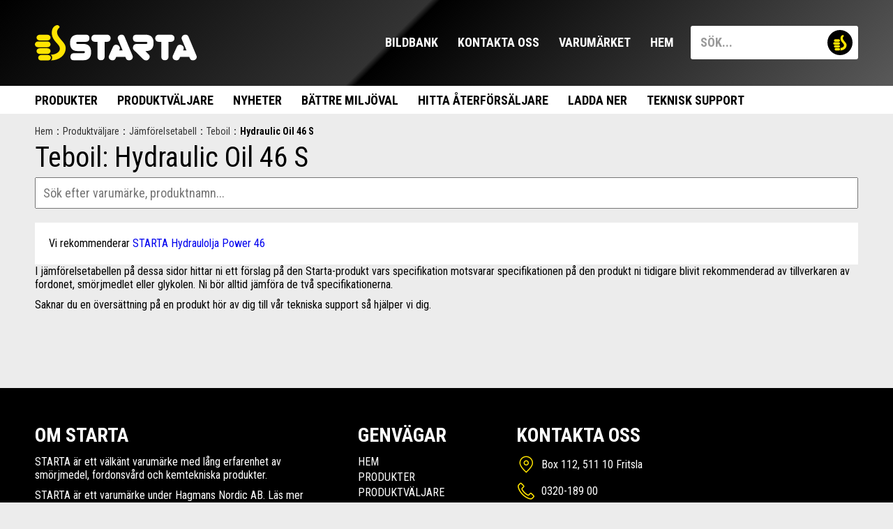

--- FILE ---
content_type: text/html; charset=UTF-8
request_url: https://startaprodukter.se/produktvaljare/jamforelsetabell/produkt/hydraulic-oil-46-s/
body_size: 14625
content:
 <!DOCTYPE html PUBLIC "-//W3C//DTD XHTML 1.0 Transitional//EN" "http://www.w3.org/TR/xhtml1/DTD/xhtml1-transitional.dtd">
<html lang="sv-SE" class="no-js">
<head>
<!-- Google tag (gtag.js) -->
<script async src="https://www.googletagmanager.com/gtag/js?id=G-56LY87H630"></script>
<script>
window.dataLayer = window.dataLayer || [];
function gtag(){dataLayer.push(arguments);}
gtag('js', new Date());
gtag('config', 'G-56LY87H630');
</script>
<meta charset="UTF-8">
<title>Hydraulic Oil 46 S | Starta : Starta</title>
<meta http-equiv="X-UA-Compatible" content="IE=edge,chrome=1">
<meta name="viewport" content="width=device-width,initial-scale=1.0">
<meta name="description" content="I alla lägen!">
<link href="https://startaprodukter.se/wp-content/themes/startaprodukter/img/favicon.ico" rel="shortcut icon">
<meta name="format-detection" content="telephone=no">
<meta name='robots' content='index, follow, max-image-preview:large, max-snippet:-1, max-video-preview:-1' />
<!-- This site is optimized with the Yoast SEO plugin v20.1 - https://yoast.com/wordpress/plugins/seo/ -->
<link rel="canonical" href="https://startaprodukter.se/produktvaljare/jamforelsetabell/produkt/hydraulic-oil-46-s/" />
<meta property="og:locale" content="sv_SE" />
<meta property="og:type" content="article" />
<meta property="og:title" content="Hydraulic Oil 46 S | Starta" />
<meta property="og:url" content="https://startaprodukter.se/produktvaljare/jamforelsetabell/produkt/hydraulic-oil-46-s/" />
<meta property="og:site_name" content="Starta" />
<meta name="twitter:card" content="summary_large_image" />
<script type="application/ld+json" class="yoast-schema-graph">{"@context":"https://schema.org","@graph":[{"@type":"WebPage","@id":"https://startaprodukter.se/produktvaljare/jamforelsetabell/produkt/hydraulic-oil-46-s/","url":"https://startaprodukter.se/produktvaljare/jamforelsetabell/produkt/hydraulic-oil-46-s/","name":"Hydraulic Oil 46 S | Starta","isPartOf":{"@id":"https://startaprodukter.se/#website"},"datePublished":"2020-10-15T09:15:17+00:00","dateModified":"2020-10-15T09:15:17+00:00","breadcrumb":{"@id":"https://startaprodukter.se/produktvaljare/jamforelsetabell/produkt/hydraulic-oil-46-s/#breadcrumb"},"inLanguage":"sv-SE","potentialAction":[{"@type":"ReadAction","target":["https://startaprodukter.se/produktvaljare/jamforelsetabell/produkt/hydraulic-oil-46-s/"]}]},{"@type":"BreadcrumbList","@id":"https://startaprodukter.se/produktvaljare/jamforelsetabell/produkt/hydraulic-oil-46-s/#breadcrumb","itemListElement":[{"@type":"ListItem","position":1,"name":"Hem","item":"https://startaprodukter.se/"},{"@type":"ListItem","position":2,"name":"Hydraulic Oil 46 S"}]},{"@type":"WebSite","@id":"https://startaprodukter.se/#website","url":"https://startaprodukter.se/","name":"Starta","description":"I alla lägen!","potentialAction":[{"@type":"SearchAction","target":{"@type":"EntryPoint","urlTemplate":"https://startaprodukter.se/?s={search_term_string}"},"query-input":"required name=search_term_string"}],"inLanguage":"sv-SE"}]}</script>
<!-- / Yoast SEO plugin. -->
<link rel='dns-prefetch' href='//ajax.googleapis.com' />
<link rel='dns-prefetch' href='//translate.google.com' />
<link rel='dns-prefetch' href='//maps.googleapis.com' />
<link rel='dns-prefetch' href='//maxcdn.bootstrapcdn.com' />
<link rel='dns-prefetch' href='//fonts.googleapis.com' />
<link rel="alternate" type="application/rss+xml" title="Starta &raquo; Webbflöde" href="https://startaprodukter.se/feed/" />
<link rel="alternate" type="application/rss+xml" title="Starta &raquo; kommentarsflöde" href="https://startaprodukter.se/comments/feed/" />
<!-- <link rel='stylesheet' id='vessinge-slider-css' href='https://startaprodukter.se/wp-content/themes/startaprodukter/plugins/vessinge-slider/vessinge-slider.css?ver=1.3' type='text/css' media='all' /> -->
<!-- <link rel='stylesheet' id='pietimer-css' href='https://startaprodukter.se/wp-content/themes/startaprodukter/css/pietimer.css?ver=1.0' type='text/css' media='all' /> -->
<!-- <link rel='stylesheet' id='jquery.prettyphoto-css' href='https://startaprodukter.se/wp-content/plugins/wp-video-lightbox/css/prettyPhoto.css?ver=6.1.1' type='text/css' media='all' /> -->
<!-- <link rel='stylesheet' id='video-lightbox-css' href='https://startaprodukter.se/wp-content/plugins/wp-video-lightbox/wp-video-lightbox.css?ver=6.1.1' type='text/css' media='all' /> -->
<!-- <link rel='stylesheet' id='wp-block-library-css' href='https://startaprodukter.se/wp-includes/css/dist/block-library/style.min.css?ver=6.1.1' type='text/css' media='all' /> -->
<!-- <link rel='stylesheet' id='wc-blocks-vendors-style-css' href='https://startaprodukter.se/wp-content/plugins/woocommerce/packages/woocommerce-blocks/build/wc-blocks-vendors-style.css?ver=9.1.5' type='text/css' media='all' /> -->
<!-- <link rel='stylesheet' id='wc-blocks-style-css' href='https://startaprodukter.se/wp-content/plugins/woocommerce/packages/woocommerce-blocks/build/wc-blocks-style.css?ver=9.1.5' type='text/css' media='all' /> -->
<!-- <link rel='stylesheet' id='classic-theme-styles-css' href='https://startaprodukter.se/wp-includes/css/classic-themes.min.css?ver=1' type='text/css' media='all' /> -->
<link rel="stylesheet" type="text/css" href="//startaprodukter.se/wp-content/cache/wpfc-minified/qie6up2x/fdilb.css" media="all"/>
<style id='global-styles-inline-css' type='text/css'>
body{--wp--preset--color--black: #000000;--wp--preset--color--cyan-bluish-gray: #abb8c3;--wp--preset--color--white: #ffffff;--wp--preset--color--pale-pink: #f78da7;--wp--preset--color--vivid-red: #cf2e2e;--wp--preset--color--luminous-vivid-orange: #ff6900;--wp--preset--color--luminous-vivid-amber: #fcb900;--wp--preset--color--light-green-cyan: #7bdcb5;--wp--preset--color--vivid-green-cyan: #00d084;--wp--preset--color--pale-cyan-blue: #8ed1fc;--wp--preset--color--vivid-cyan-blue: #0693e3;--wp--preset--color--vivid-purple: #9b51e0;--wp--preset--gradient--vivid-cyan-blue-to-vivid-purple: linear-gradient(135deg,rgba(6,147,227,1) 0%,rgb(155,81,224) 100%);--wp--preset--gradient--light-green-cyan-to-vivid-green-cyan: linear-gradient(135deg,rgb(122,220,180) 0%,rgb(0,208,130) 100%);--wp--preset--gradient--luminous-vivid-amber-to-luminous-vivid-orange: linear-gradient(135deg,rgba(252,185,0,1) 0%,rgba(255,105,0,1) 100%);--wp--preset--gradient--luminous-vivid-orange-to-vivid-red: linear-gradient(135deg,rgba(255,105,0,1) 0%,rgb(207,46,46) 100%);--wp--preset--gradient--very-light-gray-to-cyan-bluish-gray: linear-gradient(135deg,rgb(238,238,238) 0%,rgb(169,184,195) 100%);--wp--preset--gradient--cool-to-warm-spectrum: linear-gradient(135deg,rgb(74,234,220) 0%,rgb(151,120,209) 20%,rgb(207,42,186) 40%,rgb(238,44,130) 60%,rgb(251,105,98) 80%,rgb(254,248,76) 100%);--wp--preset--gradient--blush-light-purple: linear-gradient(135deg,rgb(255,206,236) 0%,rgb(152,150,240) 100%);--wp--preset--gradient--blush-bordeaux: linear-gradient(135deg,rgb(254,205,165) 0%,rgb(254,45,45) 50%,rgb(107,0,62) 100%);--wp--preset--gradient--luminous-dusk: linear-gradient(135deg,rgb(255,203,112) 0%,rgb(199,81,192) 50%,rgb(65,88,208) 100%);--wp--preset--gradient--pale-ocean: linear-gradient(135deg,rgb(255,245,203) 0%,rgb(182,227,212) 50%,rgb(51,167,181) 100%);--wp--preset--gradient--electric-grass: linear-gradient(135deg,rgb(202,248,128) 0%,rgb(113,206,126) 100%);--wp--preset--gradient--midnight: linear-gradient(135deg,rgb(2,3,129) 0%,rgb(40,116,252) 100%);--wp--preset--duotone--dark-grayscale: url('#wp-duotone-dark-grayscale');--wp--preset--duotone--grayscale: url('#wp-duotone-grayscale');--wp--preset--duotone--purple-yellow: url('#wp-duotone-purple-yellow');--wp--preset--duotone--blue-red: url('#wp-duotone-blue-red');--wp--preset--duotone--midnight: url('#wp-duotone-midnight');--wp--preset--duotone--magenta-yellow: url('#wp-duotone-magenta-yellow');--wp--preset--duotone--purple-green: url('#wp-duotone-purple-green');--wp--preset--duotone--blue-orange: url('#wp-duotone-blue-orange');--wp--preset--font-size--small: 13px;--wp--preset--font-size--medium: 20px;--wp--preset--font-size--large: 36px;--wp--preset--font-size--x-large: 42px;--wp--preset--spacing--20: 0.44rem;--wp--preset--spacing--30: 0.67rem;--wp--preset--spacing--40: 1rem;--wp--preset--spacing--50: 1.5rem;--wp--preset--spacing--60: 2.25rem;--wp--preset--spacing--70: 3.38rem;--wp--preset--spacing--80: 5.06rem;}:where(.is-layout-flex){gap: 0.5em;}body .is-layout-flow > .alignleft{float: left;margin-inline-start: 0;margin-inline-end: 2em;}body .is-layout-flow > .alignright{float: right;margin-inline-start: 2em;margin-inline-end: 0;}body .is-layout-flow > .aligncenter{margin-left: auto !important;margin-right: auto !important;}body .is-layout-constrained > .alignleft{float: left;margin-inline-start: 0;margin-inline-end: 2em;}body .is-layout-constrained > .alignright{float: right;margin-inline-start: 2em;margin-inline-end: 0;}body .is-layout-constrained > .aligncenter{margin-left: auto !important;margin-right: auto !important;}body .is-layout-constrained > :where(:not(.alignleft):not(.alignright):not(.alignfull)){max-width: var(--wp--style--global--content-size);margin-left: auto !important;margin-right: auto !important;}body .is-layout-constrained > .alignwide{max-width: var(--wp--style--global--wide-size);}body .is-layout-flex{display: flex;}body .is-layout-flex{flex-wrap: wrap;align-items: center;}body .is-layout-flex > *{margin: 0;}:where(.wp-block-columns.is-layout-flex){gap: 2em;}.has-black-color{color: var(--wp--preset--color--black) !important;}.has-cyan-bluish-gray-color{color: var(--wp--preset--color--cyan-bluish-gray) !important;}.has-white-color{color: var(--wp--preset--color--white) !important;}.has-pale-pink-color{color: var(--wp--preset--color--pale-pink) !important;}.has-vivid-red-color{color: var(--wp--preset--color--vivid-red) !important;}.has-luminous-vivid-orange-color{color: var(--wp--preset--color--luminous-vivid-orange) !important;}.has-luminous-vivid-amber-color{color: var(--wp--preset--color--luminous-vivid-amber) !important;}.has-light-green-cyan-color{color: var(--wp--preset--color--light-green-cyan) !important;}.has-vivid-green-cyan-color{color: var(--wp--preset--color--vivid-green-cyan) !important;}.has-pale-cyan-blue-color{color: var(--wp--preset--color--pale-cyan-blue) !important;}.has-vivid-cyan-blue-color{color: var(--wp--preset--color--vivid-cyan-blue) !important;}.has-vivid-purple-color{color: var(--wp--preset--color--vivid-purple) !important;}.has-black-background-color{background-color: var(--wp--preset--color--black) !important;}.has-cyan-bluish-gray-background-color{background-color: var(--wp--preset--color--cyan-bluish-gray) !important;}.has-white-background-color{background-color: var(--wp--preset--color--white) !important;}.has-pale-pink-background-color{background-color: var(--wp--preset--color--pale-pink) !important;}.has-vivid-red-background-color{background-color: var(--wp--preset--color--vivid-red) !important;}.has-luminous-vivid-orange-background-color{background-color: var(--wp--preset--color--luminous-vivid-orange) !important;}.has-luminous-vivid-amber-background-color{background-color: var(--wp--preset--color--luminous-vivid-amber) !important;}.has-light-green-cyan-background-color{background-color: var(--wp--preset--color--light-green-cyan) !important;}.has-vivid-green-cyan-background-color{background-color: var(--wp--preset--color--vivid-green-cyan) !important;}.has-pale-cyan-blue-background-color{background-color: var(--wp--preset--color--pale-cyan-blue) !important;}.has-vivid-cyan-blue-background-color{background-color: var(--wp--preset--color--vivid-cyan-blue) !important;}.has-vivid-purple-background-color{background-color: var(--wp--preset--color--vivid-purple) !important;}.has-black-border-color{border-color: var(--wp--preset--color--black) !important;}.has-cyan-bluish-gray-border-color{border-color: var(--wp--preset--color--cyan-bluish-gray) !important;}.has-white-border-color{border-color: var(--wp--preset--color--white) !important;}.has-pale-pink-border-color{border-color: var(--wp--preset--color--pale-pink) !important;}.has-vivid-red-border-color{border-color: var(--wp--preset--color--vivid-red) !important;}.has-luminous-vivid-orange-border-color{border-color: var(--wp--preset--color--luminous-vivid-orange) !important;}.has-luminous-vivid-amber-border-color{border-color: var(--wp--preset--color--luminous-vivid-amber) !important;}.has-light-green-cyan-border-color{border-color: var(--wp--preset--color--light-green-cyan) !important;}.has-vivid-green-cyan-border-color{border-color: var(--wp--preset--color--vivid-green-cyan) !important;}.has-pale-cyan-blue-border-color{border-color: var(--wp--preset--color--pale-cyan-blue) !important;}.has-vivid-cyan-blue-border-color{border-color: var(--wp--preset--color--vivid-cyan-blue) !important;}.has-vivid-purple-border-color{border-color: var(--wp--preset--color--vivid-purple) !important;}.has-vivid-cyan-blue-to-vivid-purple-gradient-background{background: var(--wp--preset--gradient--vivid-cyan-blue-to-vivid-purple) !important;}.has-light-green-cyan-to-vivid-green-cyan-gradient-background{background: var(--wp--preset--gradient--light-green-cyan-to-vivid-green-cyan) !important;}.has-luminous-vivid-amber-to-luminous-vivid-orange-gradient-background{background: var(--wp--preset--gradient--luminous-vivid-amber-to-luminous-vivid-orange) !important;}.has-luminous-vivid-orange-to-vivid-red-gradient-background{background: var(--wp--preset--gradient--luminous-vivid-orange-to-vivid-red) !important;}.has-very-light-gray-to-cyan-bluish-gray-gradient-background{background: var(--wp--preset--gradient--very-light-gray-to-cyan-bluish-gray) !important;}.has-cool-to-warm-spectrum-gradient-background{background: var(--wp--preset--gradient--cool-to-warm-spectrum) !important;}.has-blush-light-purple-gradient-background{background: var(--wp--preset--gradient--blush-light-purple) !important;}.has-blush-bordeaux-gradient-background{background: var(--wp--preset--gradient--blush-bordeaux) !important;}.has-luminous-dusk-gradient-background{background: var(--wp--preset--gradient--luminous-dusk) !important;}.has-pale-ocean-gradient-background{background: var(--wp--preset--gradient--pale-ocean) !important;}.has-electric-grass-gradient-background{background: var(--wp--preset--gradient--electric-grass) !important;}.has-midnight-gradient-background{background: var(--wp--preset--gradient--midnight) !important;}.has-small-font-size{font-size: var(--wp--preset--font-size--small) !important;}.has-medium-font-size{font-size: var(--wp--preset--font-size--medium) !important;}.has-large-font-size{font-size: var(--wp--preset--font-size--large) !important;}.has-x-large-font-size{font-size: var(--wp--preset--font-size--x-large) !important;}
.wp-block-navigation a:where(:not(.wp-element-button)){color: inherit;}
:where(.wp-block-columns.is-layout-flex){gap: 2em;}
.wp-block-pullquote{font-size: 1.5em;line-height: 1.6;}
</style>
<!-- <link rel='stylesheet' id='cff-css' href='https://startaprodukter.se/wp-content/plugins/custom-facebook-feed/css/cff-style.css?ver=2.12.4' type='text/css' media='all' /> -->
<link rel="stylesheet" type="text/css" href="//startaprodukter.se/wp-content/cache/wpfc-minified/lwtgmmqe/fdilb.css" media="all"/>
<link rel='stylesheet' id='sb-font-awesome-css' href='https://maxcdn.bootstrapcdn.com/font-awesome/4.7.0/css/font-awesome.min.css?ver=6.1.1' type='text/css' media='all' />
<!-- <link rel='stylesheet' id='google-language-translator-css' href='https://startaprodukter.se/wp-content/plugins/google-language-translator/css/style.css?ver=6.0.18' type='text/css' media='' /> -->
<link rel="stylesheet" type="text/css" href="//startaprodukter.se/wp-content/cache/wpfc-minified/77j59z0e/fdilb.css" media="all"/>
<style id='woocommerce-inline-inline-css' type='text/css'>
.woocommerce form .form-row .required { visibility: visible; }
</style>
<link rel='stylesheet' id='google-fonts-css' href='https://fonts.googleapis.com/css?family=Roboto+Condensed%3A400%2C700&#038;display=swap&#038;ver=all' type='text/css' media='all' />
<!-- <link rel='stylesheet' id='vessinge-css' href='https://startaprodukter.se/wp-content/themes/startaprodukter/style.css?ver=3.7' type='text/css' media='all' /> -->
<!-- <link rel='stylesheet' id='vessinge-guten-contact-form-css' href='https://startaprodukter.se/wp-content/themes/startaprodukter/plugins/vessinge-guten-contact-form/default.css?ver=1.1' type='text/css' media='all' /> -->
<!-- <link rel='stylesheet' id='vessinge-guten-image-box-css' href='https://startaprodukter.se/wp-content/themes/startaprodukter/plugins/vessinge-guten-image-box/default.css?ver=1.2' type='text/css' media='all' /> -->
<!-- <link rel='stylesheet' id='vessinge-map-css' href='https://startaprodukter.se/wp-content/themes/startaprodukter/plugins/vessinge-map/default.css?ver=1.3' type='text/css' media='all' /> -->
<link rel="stylesheet" type="text/css" href="//startaprodukter.se/wp-content/cache/wpfc-minified/qvikn6wq/fdilb.css" media="all"/>
<link rel='stylesheet' id='jquery-ui-css' href='https://ajax.googleapis.com/ajax/libs/jqueryui/1.12.1/themes/smoothness/jquery-ui.css?ver=1.12.1' type='text/css' media='all' />
<!-- <link rel='stylesheet' id='vessinge-woo-corresponding-products-css' href='https://startaprodukter.se/wp-content/themes/startaprodukter/plugins/vessinge-woo-corresponding-products/default.css?ver=1.0' type='text/css' media='all' /> -->
<link rel="stylesheet" type="text/css" href="//startaprodukter.se/wp-content/cache/wpfc-minified/2dv3d64v/fdilb.css" media="all"/>
<script type='text/javascript' src='https://ajax.googleapis.com/ajax/libs/jquery/3.5.1/jquery.min.js?ver=3.5.1' id='jquery-js'></script>
<script type='text/javascript' id='vessinge-js-extra'>
/* <![CDATA[ */
var ajax = {"ajax_url":"https:\/\/startaprodukter.se\/wp-admin\/admin-ajax.php"};
/* ]]> */
</script>
<script src='//startaprodukter.se/wp-content/cache/wpfc-minified/1pygn1zn/fdilb.js' type="text/javascript"></script>
<!-- <script type='text/javascript' src='https://startaprodukter.se/wp-content/themes/startaprodukter/default.js?ver=1.4' id='vessinge-js'></script> -->
<!-- <script type='text/javascript' src='https://startaprodukter.se/wp-content/themes/startaprodukter/js/jquery.pietimer.js?ver=1.0' id='pietimer-js'></script> -->
<!-- <script type='text/javascript' src='https://startaprodukter.se/wp-content/themes/startaprodukter/plugins/vessinge-slider/vessinge-slider.js?ver=all' id='vessinge-slider-js'></script> -->
<!-- <script type='text/javascript' src='https://startaprodukter.se/wp-content/plugins/wp-video-lightbox/js/jquery.prettyPhoto.js?ver=3.1.6' id='jquery.prettyphoto-js'></script> -->
<script type='text/javascript' id='video-lightbox-js-extra'>
/* <![CDATA[ */
var vlpp_vars = {"prettyPhoto_rel":"wp-video-lightbox","animation_speed":"fast","slideshow":"5000","autoplay_slideshow":"false","opacity":"0.80","show_title":"true","allow_resize":"true","allow_expand":"true","default_width":"640","default_height":"480","counter_separator_label":"\/","theme":"pp_default","horizontal_padding":"20","hideflash":"false","wmode":"opaque","autoplay":"false","modal":"false","deeplinking":"false","overlay_gallery":"true","overlay_gallery_max":"30","keyboard_shortcuts":"true","ie6_fallback":"true"};
/* ]]> */
</script>
<script src='//startaprodukter.se/wp-content/cache/wpfc-minified/kxdzob82/fdilb.js' type="text/javascript"></script>
<!-- <script type='text/javascript' src='https://startaprodukter.se/wp-content/plugins/wp-video-lightbox/js/video-lightbox.js?ver=3.1.6' id='video-lightbox-js'></script> -->
<!-- <script type='text/javascript' src='https://startaprodukter.se/wp-includes/js/dist/vendor/lodash.min.js?ver=4.17.19' id='lodash-js'></script> -->
<script type='text/javascript' id='lodash-js-after'>
window.lodash = _.noConflict();
</script>
<script src='//startaprodukter.se/wp-content/cache/wpfc-minified/e79ow3yc/fdilb.js' type="text/javascript"></script>
<!-- <script type='text/javascript' src='https://startaprodukter.se/wp-includes/js/dist/vendor/regenerator-runtime.min.js?ver=0.13.9' id='regenerator-runtime-js'></script> -->
<!-- <script type='text/javascript' src='https://startaprodukter.se/wp-includes/js/dist/vendor/wp-polyfill.min.js?ver=3.15.0' id='wp-polyfill-js'></script> -->
<!-- <script type='text/javascript' src='https://startaprodukter.se/wp-includes/js/dist/autop.min.js?ver=43197d709df445ccf849' id='wp-autop-js'></script> -->
<!-- <script type='text/javascript' src='https://startaprodukter.se/wp-includes/js/dist/blob.min.js?ver=a078f260190acf405764' id='wp-blob-js'></script> -->
<!-- <script type='text/javascript' src='https://startaprodukter.se/wp-includes/js/dist/block-serialization-default-parser.min.js?ver=eb2cdc8cd7a7975d49d9' id='wp-block-serialization-default-parser-js'></script> -->
<!-- <script type='text/javascript' src='https://startaprodukter.se/wp-includes/js/dist/vendor/react.min.js?ver=17.0.1' id='react-js'></script> -->
<!-- <script type='text/javascript' src='https://startaprodukter.se/wp-includes/js/dist/hooks.min.js?ver=4169d3cf8e8d95a3d6d5' id='wp-hooks-js'></script> -->
<!-- <script type='text/javascript' src='https://startaprodukter.se/wp-includes/js/dist/deprecated.min.js?ver=6c963cb9494ba26b77eb' id='wp-deprecated-js'></script> -->
<!-- <script type='text/javascript' src='https://startaprodukter.se/wp-includes/js/dist/dom.min.js?ver=133a042fbbef48f38107' id='wp-dom-js'></script> -->
<!-- <script type='text/javascript' src='https://startaprodukter.se/wp-includes/js/dist/vendor/react-dom.min.js?ver=17.0.1' id='react-dom-js'></script> -->
<!-- <script type='text/javascript' src='https://startaprodukter.se/wp-includes/js/dist/escape-html.min.js?ver=03e27a7b6ae14f7afaa6' id='wp-escape-html-js'></script> -->
<!-- <script type='text/javascript' src='https://startaprodukter.se/wp-includes/js/dist/element.min.js?ver=47162ff4492c7ec4956b' id='wp-element-js'></script> -->
<!-- <script type='text/javascript' src='https://startaprodukter.se/wp-includes/js/dist/is-shallow-equal.min.js?ver=20c2b06ecf04afb14fee' id='wp-is-shallow-equal-js'></script> -->
<!-- <script type='text/javascript' src='https://startaprodukter.se/wp-includes/js/dist/i18n.min.js?ver=9e794f35a71bb98672ae' id='wp-i18n-js'></script> -->
<script type='text/javascript' id='wp-i18n-js-after'>
wp.i18n.setLocaleData( { 'text direction\u0004ltr': [ 'ltr' ] } );
</script>
<script type='text/javascript' id='wp-keycodes-js-translations'>
( function( domain, translations ) {
var localeData = translations.locale_data[ domain ] || translations.locale_data.messages;
localeData[""].domain = domain;
wp.i18n.setLocaleData( localeData, domain );
} )( "default", {"translation-revision-date":"2023-01-22 14:35:10+0000","generator":"GlotPress\/4.0.0-alpha.3","domain":"messages","locale_data":{"messages":{"":{"domain":"messages","plural-forms":"nplurals=2; plural=n != 1;","lang":"sv_SE"},"Backtick":["Backtick (`)"],"Period":["Punkt"],"Comma":["Komma"]}},"comment":{"reference":"wp-includes\/js\/dist\/keycodes.js"}} );
</script>
<script src='//startaprodukter.se/wp-content/cache/wpfc-minified/9924b62c/fdilb.js' type="text/javascript"></script>
<!-- <script type='text/javascript' src='https://startaprodukter.se/wp-includes/js/dist/keycodes.min.js?ver=6e0aadc0106bd8aadc89' id='wp-keycodes-js'></script> -->
<!-- <script type='text/javascript' src='https://startaprodukter.se/wp-includes/js/dist/priority-queue.min.js?ver=99e325da95c5a35c7dc2' id='wp-priority-queue-js'></script> -->
<!-- <script type='text/javascript' src='https://startaprodukter.se/wp-includes/js/dist/compose.min.js?ver=37228270687b2a94e518' id='wp-compose-js'></script> -->
<!-- <script type='text/javascript' src='https://startaprodukter.se/wp-includes/js/dist/redux-routine.min.js?ver=c9ea6c0df793258797e6' id='wp-redux-routine-js'></script> -->
<!-- <script type='text/javascript' src='https://startaprodukter.se/wp-includes/js/dist/data.min.js?ver=d8cf5b24f99c64ae47d6' id='wp-data-js'></script> -->
<script type='text/javascript' id='wp-data-js-after'>
( function() {
var userId = 0;
var storageKey = "WP_DATA_USER_" + userId;
wp.data
.use( wp.data.plugins.persistence, { storageKey: storageKey } );
} )();
</script>
<script src='//startaprodukter.se/wp-content/cache/wpfc-minified/8hvbobbe/fdilb.js' type="text/javascript"></script>
<!-- <script type='text/javascript' src='https://startaprodukter.se/wp-includes/js/dist/html-entities.min.js?ver=36a4a255da7dd2e1bf8e' id='wp-html-entities-js'></script> -->
<!-- <script type='text/javascript' src='https://startaprodukter.se/wp-includes/js/dist/shortcode.min.js?ver=7539044b04e6bca57f2e' id='wp-shortcode-js'></script> -->
<script type='text/javascript' id='wp-blocks-js-translations'>
( function( domain, translations ) {
var localeData = translations.locale_data[ domain ] || translations.locale_data.messages;
localeData[""].domain = domain;
wp.i18n.setLocaleData( localeData, domain );
} )( "default", {"translation-revision-date":"2023-01-22 14:35:10+0000","generator":"GlotPress\/4.0.0-alpha.3","domain":"messages","locale_data":{"messages":{"":{"domain":"messages","plural-forms":"nplurals=2; plural=n != 1;","lang":"sv_SE"},"%1$s Block. Row %2$d":["Block %1$s. Rad %2$d"],"Design":["Design"],"%s Block":["Block av typen %s"],"%1$s Block. %2$s":["Block %1$s. %2$s"],"%1$s Block. Column %2$d":["Block %1$s. Kolumn %2$d"],"%1$s Block. Column %2$d. %3$s":["Block %1$s. kolumn %2$d. %3$s"],"%1$s Block. Row %2$d. %3$s":["%1$s block. Rad %2$d. %3$s"],"Reusable blocks":["\u00c5teranv\u00e4ndbara block"],"Embeds":["Inb\u00e4ddningar"],"Text":["Text"],"Widgets":["Widgetar"],"Theme":["Tema"],"Media":["Media"]}},"comment":{"reference":"wp-includes\/js\/dist\/blocks.js"}} );
</script>
<script src='//startaprodukter.se/wp-content/cache/wpfc-minified/qj2w3q5f/fdilb.js' type="text/javascript"></script>
<!-- <script type='text/javascript' src='https://startaprodukter.se/wp-includes/js/dist/blocks.min.js?ver=69022aed79bfd45b3b1d' id='wp-blocks-js'></script> -->
<!-- <script type='text/javascript' src='https://startaprodukter.se/wp-includes/js/dist/dom-ready.min.js?ver=392bdd43726760d1f3ca' id='wp-dom-ready-js'></script> -->
<script type='text/javascript' id='wp-a11y-js-translations'>
( function( domain, translations ) {
var localeData = translations.locale_data[ domain ] || translations.locale_data.messages;
localeData[""].domain = domain;
wp.i18n.setLocaleData( localeData, domain );
} )( "default", {"translation-revision-date":"2023-01-22 14:35:10+0000","generator":"GlotPress\/4.0.0-alpha.3","domain":"messages","locale_data":{"messages":{"":{"domain":"messages","plural-forms":"nplurals=2; plural=n != 1;","lang":"sv_SE"},"Notifications":["Aviseringar"]}},"comment":{"reference":"wp-includes\/js\/dist\/a11y.js"}} );
</script>
<script src='//startaprodukter.se/wp-content/cache/wpfc-minified/k0iis8ub/fdilb.js' type="text/javascript"></script>
<!-- <script type='text/javascript' src='https://startaprodukter.se/wp-includes/js/dist/a11y.min.js?ver=ecce20f002eda4c19664' id='wp-a11y-js'></script> -->
<!-- <script type='text/javascript' src='https://startaprodukter.se/wp-includes/js/dist/vendor/moment.min.js?ver=2.29.4' id='moment-js'></script> -->
<script type='text/javascript' id='moment-js-after'>
moment.updateLocale( 'sv_SE', {"months":["januari","februari","mars","april","maj","juni","juli","augusti","september","oktober","november","december"],"monthsShort":["jan","feb","mar","apr","maj","jun","jul","aug","sep","okt","nov","dec"],"weekdays":["s\u00f6ndag","m\u00e5ndag","tisdag","onsdag","torsdag","fredag","l\u00f6rdag"],"weekdaysShort":["s\u00f6n","m\u00e5n","tis","ons","tor","fre","l\u00f6r"],"week":{"dow":1},"longDateFormat":{"LT":"H:i","LTS":null,"L":null,"LL":"j F, Y","LLL":"Y-m-d H:i","LLLL":null}} );
</script>
<script src='//startaprodukter.se/wp-content/cache/wpfc-minified/edo0pkhk/fdilb.js' type="text/javascript"></script>
<!-- <script type='text/javascript' src='https://startaprodukter.se/wp-includes/js/dist/date.min.js?ver=ce7daf24092d87ff18be' id='wp-date-js'></script> -->
<script type='text/javascript' id='wp-date-js-after'>
wp.date.setSettings( {"l10n":{"locale":"sv_SE","months":["januari","februari","mars","april","maj","juni","juli","augusti","september","oktober","november","december"],"monthsShort":["jan","feb","mar","apr","maj","jun","jul","aug","sep","okt","nov","dec"],"weekdays":["s\u00f6ndag","m\u00e5ndag","tisdag","onsdag","torsdag","fredag","l\u00f6rdag"],"weekdaysShort":["s\u00f6n","m\u00e5n","tis","ons","tor","fre","l\u00f6r"],"meridiem":{"am":"f m","pm":"e m","AM":"f m","PM":"e m"},"relative":{"future":"Om %s","past":"%s sedan"},"startOfWeek":1},"formats":{"time":"H:i","date":"j F, Y","datetime":"Y-m-d H:i","datetimeAbbreviated":"j M Y H:i"},"timezone":{"offset":1,"string":"Europe\/Stockholm","abbr":"CET"}} );
</script>
<script src='//startaprodukter.se/wp-content/cache/wpfc-minified/97st2c5d/fdilb.js' type="text/javascript"></script>
<!-- <script type='text/javascript' src='https://startaprodukter.se/wp-includes/js/dist/primitives.min.js?ver=ae0bece54c0487c976b1' id='wp-primitives-js'></script> -->
<script type='text/javascript' id='wp-rich-text-js-translations'>
( function( domain, translations ) {
var localeData = translations.locale_data[ domain ] || translations.locale_data.messages;
localeData[""].domain = domain;
wp.i18n.setLocaleData( localeData, domain );
} )( "default", {"translation-revision-date":"2023-01-22 14:35:10+0000","generator":"GlotPress\/4.0.0-alpha.3","domain":"messages","locale_data":{"messages":{"":{"domain":"messages","plural-forms":"nplurals=2; plural=n != 1;","lang":"sv_SE"},"%s applied.":["%s till\u00e4mpades."],"%s removed.":["%s togs bort."]}},"comment":{"reference":"wp-includes\/js\/dist\/rich-text.js"}} );
</script>
<script src='//startaprodukter.se/wp-content/cache/wpfc-minified/djlc2hak/fdilb.js' type="text/javascript"></script>
<!-- <script type='text/javascript' src='https://startaprodukter.se/wp-includes/js/dist/rich-text.min.js?ver=c704284bebe26cf1dd51' id='wp-rich-text-js'></script> -->
<!-- <script type='text/javascript' src='https://startaprodukter.se/wp-includes/js/dist/warning.min.js?ver=4acee5fc2fd9a24cefc2' id='wp-warning-js'></script> -->
<script type='text/javascript' id='wp-components-js-translations'>
( function( domain, translations ) {
var localeData = translations.locale_data[ domain ] || translations.locale_data.messages;
localeData[""].domain = domain;
wp.i18n.setLocaleData( localeData, domain );
} )( "default", {"translation-revision-date":"2023-01-22 14:35:10+0000","generator":"GlotPress\/4.0.0-alpha.3","domain":"messages","locale_data":{"messages":{"":{"domain":"messages","plural-forms":"nplurals=2; plural=n != 1;","lang":"sv_SE"},"December":["december"],"November":["november"],"October":["oktober"],"September":["september"],"August":["augusti"],"July":["juli"],"June":["juni"],"May":["maj"],"April":["april"],"March":["mars"],"February":["februari"],"January":["januari"],"All options reset":["Alla alternativ \u00e5terst\u00e4llda"],"All options are currently hidden":["Alla alternativ \u00e4r f\u00f6r n\u00e4rvarande dolda"],"%s is now visible":["%s \u00e4r nu synligt"],"%s hidden and reset to default":["%s dolt och \u00e5terst\u00e4llt till standard"],"%s reset to default":["%s \u00e5terst\u00e4llt till standard"],"XXL":["XXL"],"XL":["XL"],"L":["L"],"M":["M"],"S":["S"],"Unset":["Inaktivera"],"%1$s. Selected":["%1$s. Valt"],"%1$s. Selected. There is %2$d event":["%1$s. Valt. Det finns %2$d h\u00e4ndelse","%1$s. Valt. Det finns %2$d h\u00e4ndelser"],"View next month":["Visa n\u00e4sta m\u00e5nad"],"View previous month":["Visa f\u00f6reg\u00e5ende m\u00e5nad"],"Border color and style picker":["V\u00e4ljare f\u00f6r ramf\u00e4rg och stil"],"Bottom border":["Nedre ram"],"Right border":["H\u00f6ger ram"],"Left border":["V\u00e4nster ram"],"Top border":["\u00d6vre ram"],"Reset to default":["\u00c5terst\u00e4ll till standard"],"Close border color":["V\u00e4lj ramf\u00e4rg"],"Border color picker.":["V\u00e4ljare f\u00f6r ramf\u00e4rg."],"Border color and style picker.":["V\u00e4ljare f\u00f6r ramf\u00e4rg och stil."],"Custom color picker. The currently selected color is called \"%1$s\" and has a value of \"%2$s\".":["Anpassad f\u00e4rgv\u00e4ljare. Den f\u00f6r n\u00e4rvarande valda f\u00e4rgen kallas \u201d%1$s\u201d och har ett v\u00e4rde p\u00e5 \u201d%2$s\u201d."],"Link sides":["L\u00e4nka sidor"],"Unlink sides":["Avl\u00e4nka sidor"],"Reset all":["\u00c5terst\u00e4ll allt"],"Button label to reveal tool panel options\u0004%s options":["%s-alternativ"],"Show %s":["Visa \u201d%s\u201d"],"Hide and reset %s":["D\u00f6lj och \u00e5terst\u00e4ll \u201d%s\u201d"],"Reset %s":["\u00c5terst\u00e4ll \u201d%s\u201d"],"Search %s":["S\u00f6k \u201d%s\u201d"],"Set custom size":["ange anpassad storlek"],"Use size preset":["Anv\u00e4nd f\u00f6rvald storlek"],"Currently selected font size: %s":["Vald textstorlek f\u00f6r n\u00e4rvarande: %s"],"Highlights":["Markeringar"],"Size of a UI element\u0004Extra Large":["Extra stor"],"Size of a UI element\u0004Large":["Stor"],"Size of a UI element\u0004Medium":["Mellan"],"Size of a UI element\u0004Small":["Liten"],"Size of a UI element\u0004None":["Ingen"],"Currently selected: %s":["Vald f\u00f6r n\u00e4rvarande: %s"],"No selection":["Ingen markering"],"Reset colors":["\u00c5terst\u00e4ll f\u00e4rger"],"Reset gradient":["\u00c5terst\u00e4ll gradient"],"Remove all colors":["Ta bort alla f\u00e4rger"],"Remove all gradients":["Ta bort alla gradienter"],"Edit colors":["Redigera f\u00e4rger"],"Edit gradients":["Redigera gradienter"],"Color options":["F\u00e4rgalternativ"],"Gradient options":["Gradientalternativ"],"Add color":["L\u00e4gg till f\u00e4rg"],"Add gradient":["L\u00e4gg till gradient"],"Gradient name":["Gradientnamn"],"Color %s":["F\u00e4rg %s"],"Color format":["F\u00e4rgformat"],"Hex color":["Hex-f\u00e4rg"],"Invalid item":["Ogiltigt objekt"],"Shadows":["Skuggor"],"Duotone: %s":["Duotone: %s"],"Duotone code: %s":["Duotone-kod: %s"],"%1$s. There is %2$d event":["%1$s. Det finns %2$d h\u00e4ndelse","%1$s. Det finns %2$d h\u00e4ndelser"],"Relative to root font size (rem)\u0004rems":["rem"],"Relative to parent font size (em)\u0004ems":["ems"],"Points (pt)":["Punkter (pt)"],"Picas (pc)":["Picas (pc)"],"Inches (in)":["Tum (in)"],"Millimeters (mm)":["Millimeter (mm)"],"Centimeters (cm)":["Centimeter (cm)"],"x-height of the font (ex)":["x-h\u00f6jd f\u00f6r typsnittet (ex)"],"Width of the zero (0) character (ch)":["Bredden p\u00e5 tecknet noll (0) (ch)"],"Viewport largest dimension (vmax)":["Visningsomr\u00e5dets st\u00f6rsta m\u00e5tt (vmax)"],"Viewport smallest dimension (vmin)":["Visningsomr\u00e5dets minsta m\u00e5tt (vmin)"],"Percent (%)":["Procent (%)"],"Border width":["Rambredd"],"Dotted":["Prickad"],"Dashed":["Streckad"],"Viewport height (vh)":["Visningsomr\u00e5dets h\u00f6jd (vh)"],"Viewport width (vw)":["Visningsomr\u00e5dets bredd (vw)"],"Relative to root font size (rem)":["Relativt sidans grundstorlek f\u00f6r typsnittet (rem)"],"Relative to parent font size (em)":["Relativt \u00f6verordnad typsnittsstorlek (em)"],"Pixels (px)":["Pixlar (px)"],"Percentage (%)":["Procent (%)"],"Vertical":["Vertikalt"],"Horizontal":["Horisontellt"],"Close search":["St\u00e4ng s\u00f6k"],"Search in %s":["S\u00f6k i %s"],"Select unit":["V\u00e4lj enhet"],"Radial":["Radiell"],"Linear":["Linj\u00e4r"],"Media preview":["F\u00f6rhandsvisning av media"],"Coordinated Universal Time":["Koordinerad universell tid"],"Remove color":["Ta bort f\u00e4rg"],"Color name":["F\u00e4rgnamn"],"Reset search":["\u00c5terst\u00e4ll s\u00f6k"],"Box Control":["Panelhantering"],"Alignment Matrix Control":["Kontroll \u00f6ver matrisjustering"],"Bottom Center":["Nere centrerat"],"Center Right":["Centrerat h\u00f6ger"],"Center Center":["Centrerat mitten"],"Center Left":["Centrerat v\u00e4nster"],"Top Center":["Uppe centrerat"],"Solid":["Solid"],"Finish":["Slutf\u00f6r"],"Page %1$d of %2$d":["Sida %1$d av %2$d"],"Guide controls":["Guidningsreglage"],"Gradient: %s":["Gradient: %s"],"Gradient code: %s":["Gradientkod: %s"],"Remove Control Point":["Ta bort gradientsteg"],"Use your left or right arrow keys or drag and drop with the mouse to change the gradient position. Press the button to change the color or remove the control point.":["Anv\u00e4nd tangenterna v\u00e4nster- och h\u00f6gerpil eller dra och sl\u00e4pp med musen f\u00f6r f\u00f6r att \u00e4ndra gradientens position. Tryck p\u00e5 knappen f\u00f6r att \u00e4ndra f\u00e4rgen eller ta bort gradientsteget."],"Gradient control point at position %1$s%% with color code %2$s.":["Gradientsteg i l\u00e4ge %1$s&nbsp;%% med f\u00e4rgkoden %2$s."],"Angle":["Vinkel"],"Separate with commas or the Enter key.":["Separera med kommatecken eller Enter-tangenten."],"Separate with commas, spaces, or the Enter key.":["Separera med kommatecken, mellanslag eller Enter-tangenten."],"Copied!":["Kopierat!"],"%d result found.":["%d resultat hittades.","%d resultat hittades."],"Number of items":["Antal objekt"],"Category":["Kategori"],"Z \u2192 A":["\u00d6 \u2192 A"],"A \u2192 Z":["A \u2192 \u00d6"],"Oldest to newest":["\u00c4ldsta till nyaste"],"Newest to oldest":["Nyaste till \u00e4ldsta"],"Order by":["Sortera efter"],"Dismiss this notice":["Avf\u00e4rda denna notis"],"%1$s (%2$s of %3$s)":["%1$s (%2$s av %3$s)"],"Remove item":["Ta bort objektet"],"Item removed.":["Objekt borttaget."],"Item added.":["Objekt tillagt."],"Add item":["L\u00e4gg till objekt"],"Reset":["\u00c5terst\u00e4ll"],"(opens in a new tab)":["(\u00f6ppnas i en ny flik)"],"Minutes":["Minuter"],"Calendar Help":["Kalenderhj\u00e4lp"],"Go to the first (Home) or last (End) day of a week.":["G\u00e5 till veckans f\u00f6rsta (Home) eller sista (End) dag."],"Home\/End":["Home\/End"],"Home and End":["Home och End"],"Move backward (PgUp) or forward (PgDn) by one month.":["G\u00e5 bak\u00e5t (PgUp) eller fram\u00e5t (PgDn) en m\u00e5nad."],"PgUp\/PgDn":["PgUp\/PgDn"],"Page Up and Page Down":["Page Up och Page Down"],"Move backward (up) or forward (down) by one week.":["G\u00e5 bak\u00e5t (upp) eller fram\u00e5t (ned) en vecka."],"Up and Down Arrows":["Upp\u00e5t- och ned\u00e5tpil"],"Move backward (left) or forward (right) by one day.":["G\u00e5 bak\u00e5t (v\u00e4nster) eller fram\u00e5t (h\u00f6ger) en dag."],"Left and Right Arrows":["V\u00e4nsterpil och h\u00f6gerpil"],"Select the date in focus.":["V\u00e4lj det datum som befinner sig i fokus."],"keyboard button\u0004Enter":["Enter"],"Navigating with a keyboard":["Navigera med ett tangentbord"],"Click the desired day to select it.":["Klicka p\u00e5 \u00f6nskad dag f\u00f6r att v\u00e4lja den."],"Click the right or left arrows to select other months in the past or the future.":["Klicka p\u00e5 h\u00f6ger- eller v\u00e4nsterpilarna f\u00f6r att v\u00e4lja en annan m\u00e5nad i f\u00f6rfluten tid eller i framtiden."],"Click to Select":["Klicka f\u00f6r att v\u00e4lja"],"Color: %s":["F\u00e4rg: %s"],"Color code: %s":["F\u00e4rgkod: %s"],"Custom color picker.":["Anpassad f\u00e4rgv\u00e4ljare."],"No results.":["Inga resultat."],"%d result found, use up and down arrow keys to navigate.":["%d resultat hittades, anv\u00e4nd upp och nedpilarna f\u00f6r att navigera.","%d resultat hittades, anv\u00e4nd upp och nedpilarna f\u00f6r att navigera."],"Time":["Tid"],"Day":["Dag"],"Month":["M\u00e5nad"],"Date":["Datum"],"Hours":["\u00d6ppettider"],"Item selected.":["Objekt valt."],"Close dialog":["St\u00e4ng dialogruta"],"Previous":["F\u00f6reg\u00e5ende"],"Border color":["Ramf\u00e4rg"],"Year":["\u00c5r"],"Custom Size":["Anpassad storlek"],"Back":["Tillbaka"],"Style":["Stil"],"Drop files to upload":["Sl\u00e4pp filer f\u00f6r att ladda upp"],"Clear":["Rensa"],"Mixed":["Blandat"],"Custom":["Anpassad"],"Next":["N\u00e4sta"],"PM":["e m"],"AM":["f m"],"Bottom Right":["Nere till h\u00f6ger"],"Bottom Left":["Nere till v\u00e4nster"],"Top Right":["Uppe till h\u00f6ger"],"Top Left":["Uppe till v\u00e4nster"],"Type":["Typ"],"Bottom":["Botten"],"Top":["Toppen"],"Copy":["Kopiera"],"Font size":["Textstorlek"],"Calendar":["Kalender"],"No results found.":["Inga resultat hittades."],"All":["Alla"],"Default":["Standard"],"Close":["St\u00e4ng"],"Search":["S\u00f6k"],"OK":["OK"],"Size":["Storlek"],"Right":["H\u00f6ger"],"Left":["V\u00e4nster"],"Cancel":["Avbryt"],"Done":["Klart"],"Categories":["Kategorier"],"Author":["F\u00f6rfattare"]}},"comment":{"reference":"wp-includes\/js\/dist\/components.js"}} );
</script>
<script src='//startaprodukter.se/wp-content/cache/wpfc-minified/qkud2zat/fdilb.js' type="text/javascript"></script>
<!-- <script type='text/javascript' src='https://startaprodukter.se/wp-includes/js/dist/components.min.js?ver=4b876f1ff2e5c93b8fb1' id='wp-components-js'></script> -->
<!-- <script type='text/javascript' src='https://startaprodukter.se/wp-content/themes/startaprodukter/plugins/vessinge-guten-contact-form/guten.js?ver=1.1' id='vessinge-guten-contact-form-js'></script> -->
<script type='text/javascript' src='https://maps.googleapis.com/maps/api/js?key=AIzaSyC4AqW9u1bawtGKFVfH4VkH9Y0WcAkAVdc&#038;ver=6.1.1' id='google-maps-js'></script>
<script src='//startaprodukter.se/wp-content/cache/wpfc-minified/llkvb9yt/fdilb.js' type="text/javascript"></script>
<!-- <script type='text/javascript' src='https://startaprodukter.se/wp-content/themes/startaprodukter/plugins/vessinge-map/default.js?ver=1.4' id='vessinge-map-js'></script> -->
<script type='text/javascript' src='https://ajax.googleapis.com/ajax/libs/jqueryui/1.12.1/jquery-ui.min.js?ver=1.12.1' id='jquery-ui-js'></script>
<script type='text/javascript' id='vessinge-woo-corresponding-products-js-extra'>
/* <![CDATA[ */
var globals = {"ajaxurl":"https:\/\/startaprodukter.se\/wp-admin\/admin-ajax.php"};
/* ]]> */
</script>
<script src='//startaprodukter.se/wp-content/cache/wpfc-minified/d5za1sad/fdilb.js' type="text/javascript"></script>
<!-- <script type='text/javascript' src='https://startaprodukter.se/wp-content/themes/startaprodukter/plugins/vessinge-woo-corresponding-products/default.js?ver=1.0' id='vessinge-woo-corresponding-products-js'></script> -->
<link rel="https://api.w.org/" href="https://startaprodukter.se/wp-json/" /><link rel="EditURI" type="application/rsd+xml" title="RSD" href="https://startaprodukter.se/xmlrpc.php?rsd" />
<link rel="wlwmanifest" type="application/wlwmanifest+xml" href="https://startaprodukter.se/wp-includes/wlwmanifest.xml" />
<meta name="generator" content="WordPress 6.1.1" />
<meta name="generator" content="WooCommerce 7.3.0" />
<link rel='shortlink' href='https://startaprodukter.se/?p=3395' />
<link rel="alternate" type="application/json+oembed" href="https://startaprodukter.se/wp-json/oembed/1.0/embed?url=https%3A%2F%2Fstartaprodukter.se%2Fproduktvaljare%2Fjamforelsetabell%2Fprodukt%2Fhydraulic-oil-46-s%2F" />
<link rel="alternate" type="text/xml+oembed" href="https://startaprodukter.se/wp-json/oembed/1.0/embed?url=https%3A%2F%2Fstartaprodukter.se%2Fproduktvaljare%2Fjamforelsetabell%2Fprodukt%2Fhydraulic-oil-46-s%2F&#038;format=xml" />
<style>.goog-te-gadget{margin-top:2px!important;}p.hello{font-size:12px;color:#666;}#google_language_translator{clear:both;}#flags{width:165px;}#flags a{display:inline-block;margin-right:2px;}#google_language_translator{width:auto!important;}.goog-tooltip{display: none!important;}.goog-tooltip:hover{display: none!important;}.goog-text-highlight{background-color:transparent!important;border:none!important;box-shadow:none!important;}#google_language_translator select.goog-te-combo{color:#ffffff;}#google_language_translator{color:transparent;}body{top:0px!important;}#goog-gt-{display:none!important;}#glt-translate-trigger{bottom:auto;top:0;left:50%;margin-left:-63px;right:auto;}.tool-container.tool-top{top:50px!important;bottom:auto!important;}.tool-container.tool-top .arrow{border-color:transparent transparent #d0cbcb;top:-14px;}#glt-translate-trigger > span{color:#ffffff;}#glt-translate-trigger{background:#000000;}</style><script>
WP_VIDEO_LIGHTBOX_VERSION="1.9.7";
WP_VID_LIGHTBOX_URL="https://startaprodukter.se/wp-content/plugins/wp-video-lightbox";
function wpvl_paramReplace(name, string, value) {
// Find the param with regex
// Grab the first character in the returned string (should be ? or &)
// Replace our href string with our new value, passing on the name and delimeter
var re = new RegExp("[\?&]" + name + "=([^&#]*)");
var matches = re.exec(string);
var newString;
if (matches === null) {
// if there are no params, append the parameter
newString = string + '?' + name + '=' + value;
} else {
var delimeter = matches[0].charAt(0);
newString = string.replace(re, delimeter + name + "=" + value);
}
return newString;
}
</script>	<noscript><style>.woocommerce-product-gallery{ opacity: 1 !important; }</style></noscript>
<style type="text/css" id="wp-custom-css">
woocommerce-loop-product__title{
font-size: 13px;
width: 100%;
float: left;
margin-bottom: 10px;
}
a:link{text-decoration: none;}
a.icon.phone{text-decoration: none;}
a.icon.letter{text-decoration: none;}
a.icon.questionMark{text-decoration: none;}		</style>
</head>
<body class="vessinge-wcp-template-default single single-vessinge-wcp postid-3395 theme-startaprodukter woocommerce-no-js">
<header class="header" role="banner">
<div class="wrapper">
<a href="https://startaprodukter.se" class="logo">
<img src="https://startaprodukter.se/wp-content/themes/startaprodukter/img/logo.svg" width="100%" />
</a>
<form class="searchform" role="search" method="get" action="https://startaprodukter.se/">
<input type="search" placeholder="Sök..." value="" name="s" />
<button type="submit"></button>
</form>
<a class="toggleMenu"></a>
<ul id="menu-toppmeny" class="menu"><li id="menu-item-26649" class="menu-item menu-item-type-custom menu-item-object-custom menu-item-26649"><a target="_blank" rel="noopener" href="https://nextcloud.hagmansnordic.com/s/D7WqQG4nmdgWjeW">Bildbank</a></li>
<li id="menu-item-26737" class="menu-item menu-item-type-post_type menu-item-object-page menu-item-26737"><a href="https://startaprodukter.se/kontakta-oss/">Kontakta oss</a></li>
<li id="menu-item-26647" class="menu-item menu-item-type-custom menu-item-object-custom menu-item-26647"><a target="_blank" rel="noopener" href="https://hagmansnordic.com/sv/starta/">Varumärket</a></li>
<li id="menu-item-26648" class="menu-item menu-item-type-custom menu-item-object-custom menu-item-home menu-item-26648"><a href="https://startaprodukter.se/">Hem</a></li>
</ul>
</div>
</header>
<nav role="navigation">
<div class="wrapper">
<div class="menu-huvudmeny-container"><ul id="menu-huvudmeny" class="menu"><li id="menu-item-24" class="menu-item menu-item-type-post_type menu-item-object-page menu-item-has-children menu-item-24"><a href="https://startaprodukter.se/produkter/">Produkter</a>
<ul class="sub-menu">
<li id="menu-item-1120" class="menu-item menu-item-type-custom menu-item-object-custom menu-item-1120"><a href="https://startaprodukter.se/produkter/alla-produkter/">Alla produkter</a></li>
<li id="menu-item-1042" class="menu-item menu-item-type-custom menu-item-object-custom menu-item-1042"><a href="https://startaprodukter.se/produkter/adblue/">AdBlue</a></li>
<li id="menu-item-1043" class="menu-item menu-item-type-custom menu-item-object-custom menu-item-1043"><a href="https://startaprodukter.se/produkter/alkylatbensin/">Alkylatbensin</a></li>
<li id="menu-item-1045" class="menu-item menu-item-type-custom menu-item-object-custom menu-item-1045"><a href="https://startaprodukter.se/produkter/glykol/">Glykol</a></li>
<li id="menu-item-1046" class="menu-item menu-item-type-custom menu-item-object-custom menu-item-1046"><a href="https://startaprodukter.se/produkter/hem-fritid/">Hem &#038; Fritid</a></li>
<li id="menu-item-1047" class="menu-item menu-item-type-custom menu-item-object-custom menu-item-1047"><a href="https://startaprodukter.se/produkter/hydraulolja/">Hydraulolja</a></li>
<li id="menu-item-1048" class="menu-item menu-item-type-custom menu-item-object-custom menu-item-1048"><a href="https://startaprodukter.se/produkter/industri/">Industri</a></li>
<li id="menu-item-1049" class="menu-item menu-item-type-custom menu-item-object-custom menu-item-1049"><a href="https://startaprodukter.se/produkter/motorolja/">Motorolja</a></li>
<li id="menu-item-1050" class="menu-item menu-item-type-custom menu-item-object-custom menu-item-1050"><a href="https://startaprodukter.se/produkter/rengoringsprodukter/">Rengöringsprodukter</a></li>
<li id="menu-item-1051" class="menu-item menu-item-type-custom menu-item-object-custom menu-item-1051"><a href="https://startaprodukter.se/produkter/sagkedje-2-taktsolja/">Sågkedje &#038; 2-taktsolja</a></li>
<li id="menu-item-1052" class="menu-item menu-item-type-custom menu-item-object-custom menu-item-1052"><a href="https://startaprodukter.se/produkter/smorjfett/">Smörjfett</a></li>
<li id="menu-item-1053" class="menu-item menu-item-type-custom menu-item-object-custom menu-item-1053"><a href="https://startaprodukter.se/produkter/spolarvatska/">Spolarvätska</a></li>
<li id="menu-item-1054" class="menu-item menu-item-type-custom menu-item-object-custom menu-item-1054"><a href="https://startaprodukter.se/produkter/spray/">Spray</a></li>
<li id="menu-item-1055" class="menu-item menu-item-type-custom menu-item-object-custom menu-item-1055"><a href="https://startaprodukter.se/produkter/transmissionsolja/">Transmissionsolja</a></li>
<li id="menu-item-1664" class="menu-item menu-item-type-post_type menu-item-object-page menu-item-1664"><a href="https://startaprodukter.se/amoil/">Amoil</a></li>
<li id="menu-item-1301" class="menu-item menu-item-type-custom menu-item-object-custom menu-item-1301"><a target="_blank" rel="noopener" href="https://www.hagmans.se/sv/spray/spraytec">SprayTec</a></li>
</ul>
</li>
<li id="menu-item-1305" class="menu-item menu-item-type-post_type menu-item-object-page menu-item-has-children menu-item-1305"><a href="https://startaprodukter.se/produktvaljare/">Produktväljare</a>
<ul class="sub-menu">
<li id="menu-item-27429" class="menu-item menu-item-type-post_type menu-item-object-page menu-item-27429"><a href="https://startaprodukter.se/produktvaljare/glykolvaljare/">Glykolväljare</a></li>
<li id="menu-item-1099" class="menu-item menu-item-type-post_type menu-item-object-page menu-item-1099"><a href="https://startaprodukter.se/produktvaljare/motoroljevaljare/">Motoroljeväljare</a></li>
<li id="menu-item-1098" class="menu-item menu-item-type-post_type menu-item-object-page menu-item-1098"><a href="https://startaprodukter.se/produktvaljare/jamforelsetabell/">Jämförelsetabell</a></li>
<li id="menu-item-25754" class="menu-item menu-item-type-post_type menu-item-object-page menu-item-25754"><a href="https://startaprodukter.se/produktvaljare/blandningstabell-2-taktsolja/">2-Taktsolja Bl.tabell</a></li>
</ul>
</li>
<li id="menu-item-30" class="menu-item menu-item-type-post_type menu-item-object-page menu-item-30"><a href="https://startaprodukter.se/nyheter/">Nyheter</a></li>
<li id="menu-item-26518" class="menu-item menu-item-type-post_type menu-item-object-page menu-item-26518"><a href="https://startaprodukter.se/battre-miljoval/">Bättre miljöval</a></li>
<li id="menu-item-31" class="menu-item menu-item-type-post_type menu-item-object-page menu-item-31"><a href="https://startaprodukter.se/hitta-aterforsaljare/">Hitta Återförsäljare</a></li>
<li id="menu-item-25753" class="menu-item menu-item-type-post_type menu-item-object-page menu-item-25753"><a href="https://startaprodukter.se/ladda-ner/">Ladda ner</a></li>
<li id="menu-item-26485" class="menu-item menu-item-type-post_type menu-item-object-page menu-item-26485"><a href="https://startaprodukter.se/teknisk-support/">Teknisk support</a></li>
</ul></div>		</div>
</nav>
<main>
<div class="wrapper">
<section role="main" class="main">
<section class="content">
<ul id="breadcrumbs" class="breadcrumbs"><li class="item-home"><a class="bread-link bread-home" href="https://startaprodukter.se" title="Hem">Hem</a></li><li class="separator separator-home"> : </li><li class="item-cat item-custom-post-type-vessinge-wcp"><a class="bread-cat bread-custom-post-type-vessinge-wcp" href="https://startaprodukter.se/produktvaljare/" title="Produktväljare">Produktväljare</a></li><li class="separator"> : </li><li class="item-cat item-custom-post-type-vessinge-wcp"><a class="bread-cat bread-custom-post-type-vessinge-wcp" href="https://startaprodukter.se/produktvaljare/jamforelsetabell/" title="Jämförelsetabell">Jämförelsetabell</a></li><li class="separator"> : </li><li class="item-cat item-custom-post-type-vessinge-wcp"><a class="bread-cat bread-custom-post-type-vessinge-wcp" href="https://startaprodukter.se/produktvaljare/jamforelsetabell/teboil/" title="Teboil">Teboil</a></li><li class="separator"> : </li><li class="item-current item-3395"><strong class="bread-current bread-3395" title="Hydraulic Oil 46 S">Hydraulic Oil 46 S</strong></li></ul>		<h1>Teboil: Hydraulic Oil 46 S</h1>
<div class="vessinge-woo-corresponding-products">
<input type="text" placeholder="Sök efter varumärke, produktnamn..." value="" class="ui-autocomplete-input" autocomplete="off">
</div>
<article id="post-3395" class="post-3395 vessinge-wcp type-vessinge-wcp status-publish hentry vessinge-wcp-brand-teboil">
Vi rekommenderar <a href="https://startaprodukter.se/produkt/starta-hydraulolja-power-46/">STARTA Hydraulolja Power 46</a>				</article>
<!-- wp:shortcode -->
<!-- /wp:shortcode -->
<p>I jämförelsetabellen på dessa sidor hittar ni ett förslag på den Starta-produkt vars specifikation motsvarar specifikationen på den produkt ni tidigare blivit rekommenderad av tillverkaren av fordonet, smörjmedlet eller glykolen. Ni bör alltid jämföra de två specifikationerna.  </p>
<p>Saknar du en översättning på en produkt hör av dig till vår tekniska support så hjälper vi dig.</p>			</section>
</section>
            </div>
</main>
<footer class="footer" role="contentinfo">
<div class="wrapper">
<div class="widgets">
<div id="text-2" class="widget_text"><h4>Om Starta</h4>			<div class="textwidget"><p>STARTA är ett välkänt varumärke med lång erfarenhet av smörjmedel, fordonsvård och kemtekniska produkter.</p>
<p>STARTA är ett varumärke under Hagmans Nordic AB. Läs mer om hur vi samlar in, behandlar och delar med oss av personuppgifter i vår Cookie- och Dataskyddspolicys <a href="https://hagmansnordic.com/sv/dataskydd-och-cookies/" target="_blank" rel="noopener">här</a>.</p>
<p>Alla rättigheter reserverade Copyright 2025 © STARTA</p>
</div>
</div><div id="nav_menu-2" class="widget_nav_menu"><h4>Genvägar</h4><div class="menu-genvagar-container"><ul id="menu-genvagar" class="menu"><li id="menu-item-50" class="menu-item menu-item-type-post_type menu-item-object-page menu-item-home menu-item-50"><a href="https://startaprodukter.se/">Hem</a></li>
<li id="menu-item-44" class="menu-item menu-item-type-post_type menu-item-object-page menu-item-44"><a href="https://startaprodukter.se/produkter/">Produkter</a></li>
<li id="menu-item-1666" class="menu-item menu-item-type-post_type menu-item-object-page menu-item-1666"><a href="https://startaprodukter.se/produktvaljare/">Produktväljare</a></li>
<li id="menu-item-45" class="menu-item menu-item-type-post_type menu-item-object-page menu-item-45"><a href="https://startaprodukter.se/hitta-aterforsaljare/">Hitta Återförsäljare</a></li>
<li id="menu-item-46" class="menu-item menu-item-type-post_type menu-item-object-page menu-item-46"><a href="https://startaprodukter.se/nyheter/">Nyheter</a></li>
<li id="menu-item-25750" class="menu-item menu-item-type-post_type menu-item-object-page menu-item-25750"><a href="https://startaprodukter.se/ladda-ner/">Ladda ner</a></li>
<li id="menu-item-1031" class="menu-item menu-item-type-custom menu-item-object-custom menu-item-1031"><a target="_blank" rel="noopener" href="https://nextcloud.hagmansnordic.com/s/D7WqQG4nmdgWjeW">Bildbank</a></li>
<li id="menu-item-26277" class="menu-item menu-item-type-post_type menu-item-object-page menu-item-26277"><a href="https://startaprodukter.se/kontakta-oss/">Kontakta oss</a></li>
<li id="menu-item-1032" class="menu-item menu-item-type-custom menu-item-object-custom menu-item-1032"><a target="_blank" rel="noopener" href="https://hagmansnordic.com/sv/starta/">Varumärket</a></li>
<li id="menu-item-26133" class="menu-item menu-item-type-post_type menu-item-object-page menu-item-26133"><a href="https://startaprodukter.se/bli-aterforsaljare/">Bli återförsäljare</a></li>
</ul></div></div><div id="text-3" class="widget_text"><h4>Kontakta oss</h4>			<div class="textwidget"><p><span class="icon marker">Box 112, 511 10 Fritsla </span><br />
<a class="icon phone" href="tel:032018900">0320-189 00</a><br />
<a class="icon letter" href="mailto:info@startaprodukter.se">info@startaprodukter.se</a><br />
<a class="icon questionMark" href="https://startaprodukter.se/teknisk-support/">Teknisk support</a><br />
<a id="socialMediaIcon" class="icon instagram" href="https://www.instagram.com/startaprodukter/" target="_blank" rel="noopener">Instagram</a><br />
<a id="socialMediaIcon" class="icon facebook" href="https://www.facebook.com/StartaAB" target="_blank" rel="noopener">Facebook</a></p>
</div>
</div>                </div>
</div>
</footer>
<!-- Footer floating menu -->
<div class="relative">
<div class="footer-menu-wrapepr">
<ul id="menu-mobile-footer-menu" class="menu"><li id="menu-item-26658" class="footer-menu has-submenu menu-item menu-item-type-post_type menu-item-object-page menu-item-has-children menu-item-26658"><a href="https://startaprodukter.se/produkter/">Produkter</a>
<ul class="sub-menu">
<li id="menu-item-26660" class="footer-submenu menu-item menu-item-type-custom menu-item-object-custom menu-item-26660"><a href="https://startaprodukter.se/produkter/alla-produkter/">Alla produkter</a></li>
<li id="menu-item-26661" class="footer-submenu menu-item menu-item-type-custom menu-item-object-custom menu-item-26661"><a href="https://startaprodukter.se/produkter/adblue/">AdBlue</a></li>
<li id="menu-item-26662" class="footer-submenu menu-item menu-item-type-custom menu-item-object-custom menu-item-26662"><a href="https://startaprodukter.se/produkter/alkylatbensin/">Alkylatbensin</a></li>
<li id="menu-item-26663" class="footer-submenu menu-item menu-item-type-custom menu-item-object-custom menu-item-26663"><a href="https://startaprodukter.se/produkter/glykol/">Glykol</a></li>
<li id="menu-item-26664" class="footer-submenu menu-item menu-item-type-custom menu-item-object-custom menu-item-26664"><a href="https://startaprodukter.se/produkter/hem-fritid/">Hem &#038; Fritid</a></li>
<li id="menu-item-26665" class="footer-submenu menu-item menu-item-type-custom menu-item-object-custom menu-item-26665"><a href="https://startaprodukter.se/produkter/hydraulolja/">Hydraulolja</a></li>
<li id="menu-item-26666" class="footer-submenu menu-item menu-item-type-custom menu-item-object-custom menu-item-26666"><a href="https://startaprodukter.se/produkter/industri/">Industri</a></li>
<li id="menu-item-26667" class="footer-submenu menu-item menu-item-type-custom menu-item-object-custom menu-item-26667"><a href="https://startaprodukter.se/produkter/motorolja/">Motorolja</a></li>
<li id="menu-item-26668" class="footer-submenu menu-item menu-item-type-custom menu-item-object-custom menu-item-26668"><a href="https://startaprodukter.se/produkter/rengoringsprodukter/">Rengöringsprodukter</a></li>
<li id="menu-item-26669" class="footer-submenu menu-item menu-item-type-custom menu-item-object-custom menu-item-26669"><a href="https://startaprodukter.se/produkter/sagkedje-2-taktsolja/">Sågkedjeolja &#038; 2-taktsolja</a></li>
<li id="menu-item-26670" class="footer-submenu menu-item menu-item-type-custom menu-item-object-custom menu-item-26670"><a href="https://startaprodukter.se/produkter/smorjfett/">Smörjfett</a></li>
<li id="menu-item-26671" class="footer-submenu menu-item menu-item-type-custom menu-item-object-custom menu-item-26671"><a href="https://startaprodukter.se/produkter/spolarvatska/">Spolarvätska</a></li>
<li id="menu-item-26672" class="footer-submenu menu-item menu-item-type-custom menu-item-object-custom menu-item-26672"><a href="https://startaprodukter.se/produkter/spray/">Spray</a></li>
<li id="menu-item-26673" class="footer-submenu menu-item menu-item-type-custom menu-item-object-custom menu-item-26673"><a href="https://startaprodukter.se/produkter/transmissionsolja/">Transmissionsolja</a></li>
<li id="menu-item-26674" class="footer-submenu menu-item menu-item-type-custom menu-item-object-custom menu-item-26674"><a href="https://startaprodukter.se/amoil/">Amoil</a></li>
<li id="menu-item-26675" class="footer-submenu menu-item menu-item-type-custom menu-item-object-custom menu-item-26675"><a href="http://www.hagmans.se/sv/spray/spraytec/">SprayTec</a></li>
</ul>
</li>
<li id="menu-item-26651" class="footer-menu has-submenu menu-item menu-item-type-post_type menu-item-object-page menu-item-has-children menu-item-26651"><a href="https://startaprodukter.se/produktvaljare/">Produktväljare</a>
<ul class="sub-menu">
<li id="menu-item-27836" class="footer-submenu menu-item menu-item-type-post_type menu-item-object-page menu-item-27836"><a href="https://startaprodukter.se/produktvaljare/glykolvaljare/">Glykolväljare</a></li>
<li id="menu-item-26654" class="footer-submenu menu-item menu-item-type-post_type menu-item-object-page menu-item-26654"><a href="https://startaprodukter.se/produktvaljare/motoroljevaljare/">Motoroljeväljare</a></li>
<li id="menu-item-26653" class="footer-submenu menu-item menu-item-type-post_type menu-item-object-page menu-item-26653"><a href="https://startaprodukter.se/produktvaljare/jamforelsetabell/">Jämförelsetabell</a></li>
<li id="menu-item-26652" class="footer-submenu menu-item menu-item-type-post_type menu-item-object-page menu-item-26652"><a href="https://startaprodukter.se/produktvaljare/blandningstabell-2-taktsolja/">2-Taktsolja blandningstabell</a></li>
</ul>
</li>
<li id="menu-item-26657" class="footer-menu menu-item menu-item-type-post_type menu-item-object-page menu-item-26657"><a href="https://startaprodukter.se/nyheter/">Nyheter</a></li>
<li id="menu-item-26656" class="footer-menu menu-item menu-item-type-post_type menu-item-object-page menu-item-26656"><a href="https://startaprodukter.se/battre-miljoval/">Bättre miljöval</a></li>
<li id="menu-item-26659" class="footer-menu menu-item menu-item-type-post_type menu-item-object-page menu-item-26659"><a href="https://startaprodukter.se/hitta-aterforsaljare/">Hitta Återförsäljare</a></li>
<li id="menu-item-26640" class="footer-menu menu-item menu-item-type-post_type menu-item-object-page menu-item-26640"><a href="https://startaprodukter.se/ladda-ner/">Ladda ner</a></li>
<li id="menu-item-26639" class="footer-menu menu-item menu-item-type-post_type menu-item-object-page menu-item-26639"><a href="https://startaprodukter.se/teknisk-support/">Teknisk support</a></li>
</ul>                <div></div>
<div class="footer-fixed-menu">
<div class="footer-fixed-menu-logo">
<a href="https://startaprodukter.se" class="logo">
<img src="https://startaprodukter.se/wp-content/themes/startaprodukter/img/logo.svg" width="100%"/>
</a>
</div>
<div id="mobileToggle" class="toggleMenu"></div>
</div>
</div>
</div>
<!-- Custom Facebook Feed JS -->
<script type="text/javascript">
var cfflinkhashtags = "true";
</script>
<div id="flags" style="display:none" class="size18"><ul id="sortable" class="ui-sortable"><li id="Finnish"><a href="#" title="Finnish" class="nturl notranslate fi flag Finnish"></a></li><li id="Norwegian"><a href="#" title="Norwegian" class="nturl notranslate no flag Norwegian"></a></li></ul></div><div id='glt-footer'><div id="google_language_translator" class="default-language-sv"></div></div><script>function GoogleLanguageTranslatorInit() { new google.translate.TranslateElement({pageLanguage: 'sv', includedLanguages:'fi,no', layout: google.translate.TranslateElement.InlineLayout.HORIZONTAL, autoDisplay: false}, 'google_language_translator');}</script>	<script type="text/javascript">
(function () {
var c = document.body.className;
c = c.replace(/woocommerce-no-js/, 'woocommerce-js');
document.body.className = c;
})();
</script>
<script type='text/javascript' src='https://startaprodukter.se/wp-content/themes/startaprodukter/plugins/vessinge-slider/jgestures.min.js?ver=1.0' id='jgestures-js'></script>
<script type='text/javascript' src='https://startaprodukter.se/wp-content/plugins/custom-facebook-feed/js/cff-scripts.js?ver=2.12.4' id='cffscripts-js'></script>
<script type='text/javascript' src='https://startaprodukter.se/wp-content/plugins/google-language-translator/js/scripts.js?ver=6.0.18' id='scripts-js'></script>
<script type='text/javascript' src='//translate.google.com/translate_a/element.js?cb=GoogleLanguageTranslatorInit' id='scripts-google-js'></script>
<script type='text/javascript' src='https://startaprodukter.se/wp-content/plugins/woocommerce/assets/js/jquery-blockui/jquery.blockUI.min.js?ver=2.7.0-wc.7.3.0' id='jquery-blockui-js'></script>
<script type='text/javascript' id='wc-add-to-cart-js-extra'>
/* <![CDATA[ */
var wc_add_to_cart_params = {"ajax_url":"\/wp-admin\/admin-ajax.php","wc_ajax_url":"\/?wc-ajax=%%endpoint%%","i18n_view_cart":"Visa varukorg","cart_url":"https:\/\/startaprodukter.se\/cart\/","is_cart":"","cart_redirect_after_add":"no"};
/* ]]> */
</script>
<script type='text/javascript' src='https://startaprodukter.se/wp-content/plugins/woocommerce/assets/js/frontend/add-to-cart.min.js?ver=7.3.0' id='wc-add-to-cart-js'></script>
<script type='text/javascript' src='https://startaprodukter.se/wp-content/plugins/woocommerce/assets/js/js-cookie/js.cookie.min.js?ver=2.1.4-wc.7.3.0' id='js-cookie-js'></script>
<script type='text/javascript' id='woocommerce-js-extra'>
/* <![CDATA[ */
var woocommerce_params = {"ajax_url":"\/wp-admin\/admin-ajax.php","wc_ajax_url":"\/?wc-ajax=%%endpoint%%"};
/* ]]> */
</script>
<script type='text/javascript' src='https://startaprodukter.se/wp-content/plugins/woocommerce/assets/js/frontend/woocommerce.min.js?ver=7.3.0' id='woocommerce-js'></script>
<script type='text/javascript' id='wc-cart-fragments-js-extra'>
/* <![CDATA[ */
var wc_cart_fragments_params = {"ajax_url":"\/wp-admin\/admin-ajax.php","wc_ajax_url":"\/?wc-ajax=%%endpoint%%","cart_hash_key":"wc_cart_hash_a66b8ff1dafee0925dd38e12cd174462","fragment_name":"wc_fragments_a66b8ff1dafee0925dd38e12cd174462","request_timeout":"5000"};
/* ]]> */
</script>
<script type='text/javascript' src='https://startaprodukter.se/wp-content/plugins/woocommerce/assets/js/frontend/cart-fragments.min.js?ver=7.3.0' id='wc-cart-fragments-js'></script>
</body>
</html><!-- WP Fastest Cache file was created in 0.55960202217102 seconds, on 06-11-25 13:18:42 --><!-- via php -->
<!--
Performance optimized by W3 Total Cache. Learn more: https://www.boldgrid.com/w3-total-cache/


Served from: startaprodukter.se @ 2026-01-19 20:46:14 by W3 Total Cache
-->

--- FILE ---
content_type: text/css
request_url: https://startaprodukter.se/wp-content/cache/wpfc-minified/qvikn6wq/fdilb.css
body_size: 6017
content:
@font-face {
font-family: 'icomoon';
src:  url(//startaprodukter.se/wp-content/themes/startaprodukter/fonts/icomoon.eot?h787dc);
src:  url(//startaprodukter.se/wp-content/themes/startaprodukter/fonts/icomoon.eot?h787dc#iefix) format('embedded-opentype'),
url(//startaprodukter.se/wp-content/themes/startaprodukter/fonts/icomoon.ttf?h787dc) format('truetype'),
url(//startaprodukter.se/wp-content/themes/startaprodukter/fonts/icomoon.woff?h787dc) format('woff'),
url(//startaprodukter.se/wp-content/themes/startaprodukter/fonts/icomoon.svg?h787dc#icomoon) format('svg');
font-weight: normal;
font-style: normal;
font-display: swap; 
}    .icon-logo:before {
content: "\e900";
}
.icon-marker:before {
content: "\e901";
}
.icon-phone:before {
content: "\e902";
}
.icon-arrow_left:before {
content: "\e903";
}
.icon-arrow_right:before {
content: "\e904";
}
.icon-letter:before {
content: "\e905";
}
.icon-magnifying-glass:before {
content: "\e906";
}
.icon-menu:before {
content: "\e907";
}
.icon-question_mark:before {
content: "\e908";
}
.icon-facebook:before {
content: "\ea90";
}
.icon-instagram:before {
content: "\ea92";
}
.icon-youtube:before {
content: "\ea9d";
}  html, body { width:100%; height:100%; padding:0; margin:0; min-width:220px; }
ul { margin:0; padding:0; }
h1, h2, h3, h4, h5 { margin:0; padding:0; }
p { margin:0; }
.wpvl_auto_thumb_play {
position: absolute;
left: 44%;
top: 74px !important;
}   body { font-family:'Roboto Condensed', sans-serif; min-width:300px; background:#ececec; }
.wrapper { width:100%; padding:0 10px; float:left; max-width:1180px; position:relative; left:50%; margin-left:-600px; }   .overlay { width:100%; height:100%; background:rgba(0,0,0,0.6); position:fixed; z-index:20; display:none; }
.overlay .popup { width:350px; position:fixed; left:50%; margin-left:-195px; top:-400px; background:#fff; border-radius:5px; -moz-border-radius:5px; -webkit-border-radius:5px; z-index:25; padding:20px 20px 80px 20px; box-shadow:rgba(0,0,0,0.5) 0 1px 5px; -moz-box-shadow:rgba(0,0,0,0.5) 0 1px 5px; -webkit-box-shadow:rgba(0,0,0,0.5) 0 1px 5px; color:#000; font-size:14px; line-height:18px; }
.overlay .popup .header { float:left; width:100%; font-size:26px; font-weight:bold; margin-bottom:10px; line-height:24px; text-transform:uppercase; color:#e11683; }
.overlay .popup p { width:100%; float:left; color:#545454; font-size:14px; line-height:18px; }
.overlay .popup .bottom { width:100%; padding:7px; background:#f0f0f0; position:absolute; left:0; bottom:0; box-sizing:border-box; border-radius:0 0 10px 10px; -moz-border-radius:0 0 10px 10px; -webkit-border-radius:0 0 10px 10px; }
.overlay .popup .bottom a { float:right; text-align:center; font-size:12px; font-weight:bold; border:none; color:#fff; padding:7px 12px 7px 12px; margin:0 0 0 5px; text-decoration:none; cursor:pointer; background:#e11683; font-family:OswaldBold; text-transform:uppercase;  }
.overlay .popup .bottom a:hover { opacity:0.8; }   header { width:100%; float:left; padding:36px 0; background: #000000; background: -moz-linear-gradient(-45deg,  #000000 0%, #333333 44%, #000000 45%, #595959 100%); background: -webkit-linear-gradient(-45deg,  #000000 0%,#333333 44%,#000000 45%,#595959 100%); background: linear-gradient(135deg,  #000000 0%,#333333 44%,#000000 45%,#595959 100%); filter: progid:DXImageTransform.Microsoft.gradient( startColorstr='#000000', endColorstr='#595959',GradientType=1 ); }
header .logo { width:232px; float:left; }
header .logo img { width:100%; float:left; }
header .slogan { float:right; width:350px; height:53px; background-repeat:no-repeat; margin:26px 0; }
header a.slogan { cursor:pointer; }
header a.slogan:hover { opacity:0.8; }
header .toggleMenu { float:right; width:36px; height:36px; font-size:36px; font-family:icomoon; cursor:pointer; display:none; color:#ffe400; margin:7px 10px 7px 16px; }
header .toggleMenu::after { content:"\e907"; }
header .toggleMenu:hover { opacity:0.7; }
header form { float:right; position:relative; width:240px; margin:1px 0; }
header form input[type="search"] { border:none; padding:14px 52px 14px 14px; font-size:18px; line-height:20px; width:100%; float:left; box-sizing:border-box; background:#fff; font-weight:bold; text-transform:uppercase; color:#000; border-radius:3px; font-family:'Roboto Condensed', sans-serif; }
header form input[type="search"]::placeholder { color:rgba(0,0,0,0.5); opacity:0.8; }
header form button { position:absolute; border:none; font-family:icomoon; width:36px; height:36px; top:6px; right:8px; border-radius:100%; background:#000; cursor:pointer; font-size:14px; }
header form button:hover { opacity:0.7; }
header form button::after { content:"\e900"; width:100%; height:100%; position:absolute; top:0; left:0; font-size:22px; color:#ffe400; line-height:36px; }
header ul { float:right; margin-right:10px; }
header ul > li { float:left; list-style:none; padding:14px; box-sizing:border-box; }
header ul > li a { text-decoration:none; color:#fff; text-transform:uppercase; font-size:18px; font-weight:bold; float:left; cursor:pointer; box-sizing:border-box; }
header ul > li a:hover { opacity:0.7; }
.footer-menu-wrapepr .toggleMenu { float:right; width:36px; height:36px; font-size:36px; font-family:icomoon; cursor:pointer; display:none; color:#ffe400; margin:7px 10px 7px 16px; }
.footer-menu-wrapepr .toggleMenu::after { content:"\e907"; }
.footer-menu-wrapepr .toggleMenu:hover { opacity:0.7; }   nav { width:100%; float:left; background:#fff; }
nav ul.menu { float:left; width:100%; }
nav ul.menu > li { float:left; list-style:none; padding:10px 14px 9px 14px; box-sizing:border-box; position:relative; }
nav ul.menu > li:first-child { padding-left:0; }
nav ul.menu > li a { text-decoration:none; color:#000; text-transform:uppercase; font-size:18px; font-weight:bold; float:left; cursor:pointer; box-sizing:border-box; }
nav ul.menu > li a:hover { opacity:0.7; }
nav ul.menu > li > ul { background:#fff; position:absolute; top:40px; z-index:10; padding:6px 0; display:none;}
nav ul.menu > li:hover > ul { display:block; }
nav ul.menu > li > ul > li { width:100%; float:left; width:210px; list-style:none; }
nav ul.menu > li > ul > li a { padding:4px 10px; box-sizing:border-box; font-size:16px; }
.sub-header-fixed{position: fixed;top: 0;width: 100%;z-index: 100;float: left;background: #fff;}   .wp-block-columns { width:100%; float:left; }    .wp-block-buttons { float: left; }   main { width:100%; float:left; min-height:calc(100% - 585px); }
main section.main { width:100%; float:left; margin-top:10px; }
main section.main h1 { width:100%; float:left; font-size:40px; line-height:46px; font-weight:normal; margin:0 0 5px 0; }
main section.main h2 { width:100%; float:left; font-size:36px; line-height:40px; font-weight:normal; }
main section.main p { width:100%; float:left; margin-bottom:10px; }
main section.main .no-results { width:100%; float:left; background:#fff; padding:80px 40px; text-align:center; box-sizing:border-box; font-style:italic; color:#666; margin:0; }
body.home main section.main { margin-top:0; }
body.single main section.main article { width:100%; float:left; background:#fff; padding:20px; box-sizing:border-box; color:#000; text-decoration:none; height:100%; line-height:20px; }
main section.main article .date { width:100%; float:left; color:#666; margin-bottom:5px; }
main section.main article *:last-child { margin-bottom:0; }
main section.main article iframe { width:100%; float:left; height:auto; }       .wc-block-grid { width:100%; float:left; margin-bottom:10px; }
.wc-block-grid > ul { width:100%; float:left; }
.wc-block-grid > ul > li { text-align:left; }
.wc-block-grid > ul > li > a { width:100%; float:left; background:#fff; padding:20px; box-sizing:border-box; color:#000; text-decoration:none; }
.wc-block-grid > ul > li > a > .wc-block-grid__product-image {}
.wc-block-grid > ul > li > a > .wc-block-grid__product-image > img { width:100%; height:300px; float:left; object-fit:contain; border:1px solid #999; padding:20px; box-sizing:border-box; margin-bottom:5px; }
.wc-block-grid > ul > li > a > .wc-block-grid__product-title { width:100%; float:left; font-size:24px;}   .products { width:calc(100% + 16px); float:left; display:flex; flex-wrap:wrap; list-style:none; margin:0 -8px 0 -8px; }
.products > li { -webkit-box-flex:1;  border-top:0; border-left:8px solid transparent; border-bottom:16px solid transparent; border-right:8px solid transparent; box-sizing:border-box; position:relative; }
.products.columns-1 > li { flex:1 0 100%; max-width:100%; }
.products.columns-3 > li { flex:1 0 33.33333%; max-width:33.33333%; }
.products.columns-4 > li { flex:1 0 25%; max-width:25%; }
.products > li > a { width:100%; float:left; background:#fff; padding:20px; box-sizing:border-box; color:#000; text-decoration:none; height:100%; line-height:20px; }
.products > li > a:hover { opacity:0.7; }
.products > li > a > img { width:100%; height:300px; float:left; object-fit:contain; border:1px solid #999; height:auto; box-sizing:border-box; margin-bottom:10px; }
.products > li > a > h2 { width:100%; float:left; margin:0 0 5px 0; font-size:28px; line-height:initial; }
.products > li > a > ul { width:100%; float:left; padding-left:2px; list-style:inside; box-sizing:border-box; margin-bottom:10px; }
.products > li > a > ul > li { width:100%; float:left; }
.products > li > a > p { width:100%; float:left; margin:5px 0 10px 0; }
.products > li > a > *:last-child { margin-bottom:0; }
.products > li > a > .date { color:#666; float:left; }
.products.columns-1 > li > a > img { width:200px; float:right; object-fit:cover; margin-bottom:0; }
.products.columns-1 > li > a > h2, .products.columns-1 > li > a > p, .products.columns-1 > li > a > .date { width:calc(100% - 240px); }   .product { width:100%; float:left; } .product .woocommerce-product-gallery { width:460px; float:left; margin-right:20px; position:relative; }
.product .woocommerce-product-gallery a.woocommerce-product-gallery__trigger { position:absolute; top:10px; left:10px; z-index:1; cursor:pointer; }
.product .woocommerce-product-gallery .flex-viewport { border:1px solid #999; }
.product .woocommerce-product-gallery a { cursor:default; }
.product .woocommerce-product-gallery a img { width:100%; height:100%; padding:20px; background:#fff; box-sizing: border-box; }
.product .woocommerce-product-gallery .woocommerce-product-gallery__wrapper { margin:0; }
.product .woocommerce-product-gallery ol { width:100%; float:left; list-style:none; padding:0; margin:10px 0 0 0; } 
.product .woocommerce-product-gallery ol li { width:23.5%; float:left; margin:0 2% 5px 0; }
.product .woocommerce-product-gallery ol li:nth-child(4n) { margin-right:0; }
.product .woocommerce-product-gallery ol li img { width:100%; float:left; padding:5px; box-sizing:border-box; border:1px solid #999; background:#fff; cursor:pointer; }
.product .summary { width:calc(100% - 480px); float:left; }
.product .summary h1 { width:100%; float:left; font-size:40px; line-height:40px; margin-bottom:10px; font-weight:normal; }
.product .summary .price { display:none; }
.product .summary .product_meta { display:none; }
.product .woocommerce-tabs ul { width:100%; float:left; padding-left:2px; list-style:inside; box-sizing:border-box; margin-bottom:10px; }
.product .woocommerce-tabs ul li { width:100%; float:left; }
.product .woocommerce-tabs p { width:100%; float:left; margin-bottom:10px; }
.product .woocommerce-tabs { width:calc(100% - 480px); float:left; }
.product .woocommerce-tabs .tabs { display:none; }
.product .woocommerce-tabs .wc-tab h2 { display:none; }   ul.grid { width:100%; float:left; display:flex; flex-wrap:wrap; list-style:none; }
ul.grid > li { -webkit-box-flex:1;  border-top:0; border-left:8px solid transparent; border-bottom:16px solid transparent; border-right:8px solid transparent; box-sizing:border-box; }
ul.grid.columns-1 > li { flex:1 0 100%; max-width:100%; border-left:none; border-right:none; }
ul.grid.columns-3 > li { flex:1 0 33.33333%; max-width:33.33333%; }
ul.grid.columns-4 > li { flex:1 0 25%; max-width:25%; }
ul.grid.columns-4 > li:nth-child(4n+1) { border-left:none; }
ul.grid.columns-4 > li:nth-child(4n) { border-right:none; }
ul.grid > li > *:only-child { width:100%; float:left; background:#fff; padding:20px; box-sizing:border-box; color:#000; text-decoration:none; height:100%; line-height:20px; }
ul.grid > li > a:only-child:hover { opacity:0.7; }    footer { width:100%; float:left; background:#000; margin-top:100px; }
footer .widgets { width:100%; float:left; }
footer .widgets > div { margin-right:70px; float:left; padding:50px 0; min-height:150px; }
footer .widgets > div:nth-child(1) { width:calc(35% - 20px); }
footer .widgets > div:nth-child(2) { width:calc(15% - 20px); }
footer .widgets > div:nth-child(3) { width:calc(25% - 20px); }
footer .widgets > div:last-child { margin-right:0; }
footer .widgets > div h4 { font-weight:bold; font-size:28px; line-height:36px; color:#fff; margin-bottom:10px; text-transform:uppercase; }
footer .wrapper { background-image:url(//startaprodukter.se/wp-content/themes/startaprodukter/img/logo_grey.svg); background-repeat:no-repeat; background-position:bottom 50px right; background-size:260px; }
footer .wrapper > div ul { }
footer .wrapper > div ul li { list-style:none; margin:3px 0; }
footer .wrapper > div ul li a { text-decoration:none; color:#fff; font-size:16px; text-transform:uppercase; }
footer .wrapper > div ul li a:hover { text-decoration:underline; }
footer .wrapper > div p { color:#fff; width:100%; float:left; margin-bottom:10px; }
footer .wrapper > div p:last-child { margin-bottom:0; }
footer .wrapper > div p a { color:#fff; text-decoration:underline; }
footer .wrapper > div p a:hover { opacity:0.7; }
footer .wrapper > div .icon { width:100%; float:left; font-size:16px; margin-bottom:10px; position:relative; padding-left:36px; line-height:28px; box-sizing:border-box; }
footer .wrapper > div .icon::after { font-family:'icomoon'; width:28px; height:28px; position:absolute; top:0; left:0; font-size:24px; color:#ffe400; line-height:28px; text-align:center; }
footer .wrapper > div .icon.marker::after { content:"\e901"; }
footer .wrapper > div .icon.phone::after { content:"\e902"; }
footer .wrapper > div .icon.letter::after { content:"\e905"; }
footer .wrapper > div .icon.questionMark::after { content:"\e908"; }
footer .wrapper > div .icon.facebook::after { content:"\ea90"; }
footer .wrapper > div .icon.instagram::after { content:"\ea92"; }
#socialMediaIcon {text-decoration: none;}   #breadcrumbs { width:100%; float:left; font-size:14px; margin:5px 0; line-height:20px; }
#breadcrumbs li { float:left; list-style:none; }
#breadcrumbs li.separator { color:#000; font-weight:bold; margin:0 5px; }
#breadcrumbs li a { text-decoration:none; color:#333; }
#breadcrumbs li strong { color:#000; }
.wp-block-image { margin:0; }
.button { background:#000; border-radius:3px; box-sizing:border-box; float:left; padding:14px 60px 14px 18px; text-align:center; text-transform:uppercase; font-size:16px; font-weight:bold; line-height:22px; color:#fff; text-decoration:none; cursor:pointer; position:relative; }
.button::after { background:#000; width:32px; height:32px; border-radius:100%; position:absolute; top:9px; right:10px; content:"\e900"; font-family:icomoon; color:#ffe400; font-weight:normal; font-size:18px; line-height:32px; }
.button:hover { opacity:0.8; }
.wp-block-spacer { width:100%; float:left; }
.vessinge-woo-product-links, .vessinge-woo-product-files { float:left; margin-top:10px; }
.vessinge-woo-product-links a, .vessinge-woo-product-files a { margin:0 5px 5px 0; float:left; }
.vessinge-woo-product-links a::after, .vessinge-woo-product-files a::after { content:""; background-image:url(//startaprodukter.se/wp-content/themes/startaprodukter/img/flags_new.svg); border-radius:0; background-size:100%; top:8px; right:14px; }
.vessinge-woo-product-links a.no::after, .vessinge-woo-product-files a.no::after { background-position:0 -128px; }
.vessinge-woo-product-links a.fi::after, .vessinge-woo-product-files a.fi::after { background-position:0 -96px; }
.vessinge-woo-product-links a.pl::after, .vessinge-woo-product-files a.pl::after { background-position:0 -64px; }
.vessinge-woo-product-links a.en::after, .vessinge-woo-product-files a.en::after { background-position:0 -32px; }    .menu-huvudmeny-container{ display:block; }
.relative { display: none; } @media all and (-ms-high-contrast:none)
{
*::-ms-backdrop, .vessinge-woo-product-links a::after, .vessinge-woo-product-files a::after { background-image:url(//startaprodukter.se/wp-content/themes/startaprodukter/img/flag_sv.png); }
*::-ms-backdrop, .vessinge-woo-product-links a.no::after, .vessinge-woo-product-files a.no::after { background-image:url(//startaprodukter.se/wp-content/themes/startaprodukter/img/flag_no.png); }
*::-ms-backdrop, .vessinge-woo-product-links a.fi::after, .vessinge-woo-product-files a.fi::after { background-image:url(//startaprodukter.se/wp-content/themes/startaprodukter/img/flag_fi.png); }
*::-ms-backdrop, .vessinge-woo-product-links a.pl::after, .vessinge-woo-product-files a.pl::after { background-image:url(//startaprodukter.se/wp-content/themes/startaprodukter/img/flag_pl.png); } 
*::-ms-backdrop, .vessinge-woo-product-links a.en::after, .vessinge-woo-product-files a.en::after { background-image:url(//startaprodukter.se/wp-content/themes/startaprodukter/img/flag_en.png); } 
} .wp-block-table { width:100%; float:left; margin:0; }
table.is-style-regular, .wp-block-table table { width:100%; margin:10px 0; float:left; border-spacing:0; }
table.is-style-regular th, .wp-block-table table th { padding:5px 8px 3px 8px; background:#000; color:#fff; font-weight:bold; text-align:left; font-size:18px; letter-spacing:1px; text-transform:uppercase; }
table.is-style-regular td, .wp-block-table table td { padding:8px; background:#eee; font-size:14px; }
table.is-style-regular tr:nth-child(even) td , .wp-block-table table tr:nth-child(even) td { background:#f9f9f9; }
.ui-widget.ui-widget-content { max-height:300px; overflow:auto; }
.page-id-26241 .content article { postion:relative; }
.page-id-26241 .content article .wp-block-image { position:absolute; top:19px; right:3px; border:8px solid #fff; }
.page-id-26241 .content article .wp-block-image figure { margin:0; }
.page-id-26241 .content article p { max-width:calc(100% - 280px); }
.cff-paging { width:100%; float:left; position:relative; }
.cff-paging a.prev { background:#000; color:#ffe400; font-family:icomoon; width:46px; height:46px; line-height:46px; border-radius:100%; text-align:center; font-size:28px; position:absolute; top:50%; margin-top:-25px; left:-70px; cursor:pointer; }
.cff-paging a.next { background:#000; color:#ffe400; font-family:icomoon; width:46px; height:46px; line-height:46px; border-radius:100%; text-align:center; font-size:28px; position:absolute; top:50%; margin-top:-25px; right:-70px; cursor:pointer; }
.cff-paging a.prev::before { content:"\e903"; }
.cff-paging a.next::after { content:"\e904"; }
.cff-paging a.next:hover, .cff-paging a.prev:hover { opacity:0.7; }
.cff-wrapper { width:100%; float:left; background:#fff; position:relative; }
.cff-wrapper::before:hover { opacity:0.7; }
#cff { width:100%; float:left; padding:20px; box-sizing:border-box; }
#cff .cff-item { width:48%; float:left; clear:none; padding:0; border:none; display:none; }
#cff .cff-item .cff-page-name a { color:#000; }
#cff .cff-item:nth-child(1) { display:block; }
#cff .cff-item:nth-child(2) { display:block; }
#cff .cff-item.visible { display:block !important; }
#cff .cff-item.hidden { display:none; }
#cff .cff-item:nth-child(even) { margin-left:4%; }
#cff .cff-item .likes-and-shares { width:100%; float:left; font-size:12px; color:#666; margin-top:5px; line-height:16px; }
#cff .cff-item .likes-and-shares .likes { float:left; }
#cff .cff-item .likes-and-shares .likes .fa { float:left; }
#cff .cff-item .likes-and-shares .likes .fa::before { color:#fff; background:#4267b2; border-radius:100%; font-size:10px; width:16px; height:16px; float:left; text-align:center; line-height:16px; margin-right:5px; }
#cff .cff-item .likes-and-shares .likes .count { float:left; }
#cff .cff-item .likes-and-shares .shares { float:right; }
#cff .cff-item .cff-photo-full { width:100%; float:left; }
#cff .cff-item .cff-photo-full a { width:100%; float:left; }
#cff .cff-item .cff-photo-full a img { width:100%; float:left; } a[rel="wp-video-lightbox"] { width:32%; float:left; }
a[rel="wp-video-lightbox"] img { width:100%; float:left; }   @media screen and (max-width: 1216px){
.wrapper { width:calc(100% - 20px); left:0; margin-left:0; }
.wrapper-mobile-menu{ visibility: hidden; }
}   @media screen and (max-width: 1000px){
.products.columns-3 > li { flex:1 0 100%; max-width:100%; }
.products.columns-4 > li { flex:1 0 50%; max-width:50%; }
ul.grid.columns-3 > li { flex:1 0 100%; max-width:100%; }
ul.grid.columns-4 > li { flex:1 0 50%; max-width:50%; }
footer .widgets { padding:0 20px; box-sizing:border-box; }
footer .widgets > div:nth-child(1) { width:100%; margin-right:0; padding-bottom:0; }
footer .widgets > div:nth-child(2) { width:calc(30% - 25px); margin-right:50px; }
footer .widgets > div:nth-child(3) { width:calc(70% - 25px); margin-right:0; }
.product .woocommerce-product-gallery { width:280px; height:280px; }
.product .summary { width:calc(100% - 300px); }
.product .woocommerce-tabs { width:calc(100% - 300px); }
header .toggleMenu { display:block; }
header ul { position:fixed; width:220px; height:100%; z-index:3; top:0; right:-220px; background:#000; margin-right:0; }
header ul > li { width:100%; padding:0; border-bottom:1px solid rgba(255,255,255,0.2); }
header ul > li:first-child { padding:0; }
header ul > li a { padding:17px; width:100%; color:#ffe400; }
header ul > li a:hover { opacity:1; background:rgba(255,255,255,0.1); }
}   @media screen and (max-width: 824px){
nav ul.menu > li a { width:100%; text-align:center; }
nav ul.menu > li:nth-child(1), nav ul.menu > li:nth-child(2), nav ul.menu > li:nth-child(3) { width:calc(100% / 3); }
nav ul.menu > li:nth-child(4), nav ul.menu > li:nth-child(5) { width:calc(100% / 2); }
.wp-block-vessinge-guten-contact-form { margin-top:10px; }
#cff .cff-item { width:100%; }
#cff .cff-item:nth-child(even) { margin-left:0; }
#cff .cff-item:nth-child(2) { display:none; }
.page-id-26241 .content article .wp-block-image figure img { width:100px; height:auto; }
.page-id-26241 .content article p { max-width:calc(100% - 140px); }
.cff-paging a.prev{  background: #000;
color: #ffe400;
font-family: icomoon;
width: 46px;
height: 46px;
line-height: 46px;
border-radius: 100%;
text-align: center;
font-size: 28px;
position: absolute;
top: 80%;
margin-top: -25px;
left: 0;
cursor: pointer;}
.cff-paging a.next{    background: #000;
color: #ffe400;
font-family: icomoon;
width: 46px;
height: 46px;
line-height: 46px;
border-radius: 100%;
text-align: center;
font-size: 28px;
position: absolute;
top: 80%;
margin-top: -25px;
right: 0px;
cursor: pointer;} .menu-huvudmeny-container{ display:none; }
.relative{ position:relative;display: block !important; }
.footer-menu-wrapepr{ display: block; width: 100%; background: #3b4041; bottom: 0px; padding: 18px 0 0 12px; min-height: 50px; z-index: 9999; position: fixed; overflow: auto; }
.footer-fixed-menu-logo { display:block; height: 50px; float:left; }
.footer-fixed-menu-logo{ width:35%; text-align: left; padding-top:10px;}
.footer-fixed-menu-icon{ width:30%; text-align:right; background: #1f281f; }
.footer-menu-wrapepr > ul > li a { color:#fff; text-decoration: none; cursor: pointer; font-family: 'Roboto Condensed', sans-serif; font-weight: bold; text-transform: uppercase; font-size: 18px; }
.footer-menu-wrapepr > ul > li { clear:left;margin-left:20px;margin-bottom:10px;  }
.footer-menu { list-style-type: none; }
.footer-submenu  { list-style-type: none;}
.footer-menu.has-submenu .sub-menu{ display:none; }
.footer-menu.has-submenu.active .sub-menu{ display:block; }
.footer-submenu a{font-size: 14px !important; font-weight: normal !important; line-height: 1.8}
.sub-menu-indicator{ text-indent: 20px; font-size: 22px !important; margin: -15px 0 -15px 5px; }
.footer-menu-wrapepr .toggleMenu{ width:24px; height:24px; font-size:24px; padding:5px 14px 0 0; display: block;}
.footer-menu-wrapepr { background: #000000; background: -moz-linear-gradient(-45deg,  #000000 0%, #333333 44%, #000000 45%, #595959 100%); background: -webkit-linear-gradient(-45deg,  #000000 0%,#333333 44%,#000000 45%,#595959 100%); background: linear-gradient(135deg,  #000000 0%,#333333 44%,#000000 45%,#595959 100%); filter: progid:DXImageTransform.Microsoft.gradient( startColorstr='#000000', endColorstr='#595959',GradientType=1 ); }
#menu-mobile-footer-menu{display: none;}
}   @media screen and (max-width: 599px){
a[rel="wp-video-lightbox"] { width:100%; }
.products > li > a > img { width:100%; height:300px; float:left; object-fit:contain; border:1px solid #999; height:auto; box-sizing:border-box; margin-bottom:10px; }
.products.columns-1 > li > a > img { width:100%; float:left; object-fit:contain; margin-bottom:10px; }
.products.columns-1 > li > a > h2, .products.columns-1 > li > a > p, .products.columns-1 > li > a > .date { width:100%; }
main section.main h1 { font-size:30px; line-height:36px; }
main section.main h2 { font-size:24px; line-height:30px; }
.products.columns-4 > li { flex:1 0 100%; max-width:100%; }
ul.grid.columns-4 > li { flex:1 0 100%; max-width:100%; }
.wp-block-column { margin-bottom:20px; }
.product .woocommerce-product-gallery { width:100%; height:auto; margin-bottom:20px; }
.product .woocommerce-product-gallery > figure img { height:300px; }
.product .summary { width:100%; }
.product .woocommerce-tabs { width:100%; }
header { padding:20px 0; }
header .logo { width:150px; }
header form { width:150px; }
header form input[type="search"] { padding:10px 40px 10px 12px; font-size:16px; line-height:16px; }
header form button { width:26px; height:26px; }
header form button::after { font-size:16px; line-height:26px; }
nav ul.menu > li a { font-size:12px; }
nav ul.menu > li:first-child { padding-left:initial; }
nav ul.menu > li { padding:10px 6px; }
header .toggleMenu { width:24px; height:24px; font-size:24px; margin:7px 8px 7px 14px; }
footer .wrapper > div p { font-size:14px; }
.vessinge-woo-variations-table th { padding:5px 8px 3px 8px; font-size:14px; }
.vessinge-woo-variations-table td { font-size:12px; }
nav ul.menu > li > ul { top:34px; }
nav ul.menu > li > ul > li a { font-size:14px; }
.responsive-menu{ display:block !important; }
.menu-huvudmeny-container{ display:none; } .menu-huvudmeny-container{ display:none; }
.relative{ position:relative;display: block !important; }
.footer-menu-wrapepr{ display: block; width: 100%; background: #3b4041; bottom: 0px; padding: 18px 0 0 12px; min-height: 50px; z-index: 9999; position: fixed; overflow: auto; }
.footer-fixed-menu-logo { display:block; height: 50px; float:left; }
.footer-fixed-menu-logo{ width:35%; text-align: left; padding-top:10px;}
.footer-fixed-menu-icon{ width:30%; text-align:right; background: #1f281f; }
.footer-menu-wrapepr > ul > li a { color:#fff; text-decoration: none; cursor: pointer; font-family: 'Roboto Condensed', sans-serif; font-weight: bold; text-transform: uppercase; font-size: 18px; }
.footer-menu-wrapepr > ul > li { clear:left;margin-left:20px;margin-bottom:10px;  }
.footer-menu { list-style-type: none; }
.footer-submenu  { list-style-type: none;}
.footer-menu.has-submenu .sub-menu{ display:none; }
.footer-menu.has-submenu.active .sub-menu{ display:block; }
.footer-submenu a{font-size: 14px !important; font-weight: normal !important; line-height: 1.8}
.sub-menu-indicator{ text-indent: 20px; font-size: 22px !important; margin: -15px 0 -15px 5px; }
.footer-menu-wrapepr .toggleMenu{ width:24px; height:24px; font-size:24px; padding:5px 14px 0 0; display: block;}
.footer-menu-wrapepr { background: #000000; background: -moz-linear-gradient(-45deg,  #000000 0%, #333333 44%, #000000 45%, #595959 100%); background: -webkit-linear-gradient(-45deg,  #000000 0%,#333333 44%,#000000 45%,#595959 100%); background: linear-gradient(135deg,  #000000 0%,#333333 44%,#000000 45%,#595959 100%); filter: progid:DXImageTransform.Microsoft.gradient( startColorstr='#000000', endColorstr='#595959',GradientType=1 ); }
#menu-mobile-footer-menu{display: none;}
}   @media screen and (max-width: 550px){
.button { font-size:18px; padding:10px 50px 10px 12px }
.button::after { top:7px; right:9px; }
footer .wrapper { background-position:bottom 50px center; }
footer .widgets > div { width:100% !important; margin-right:0 !important; padding:10px 0 !important; }
footer .widgets > div:first-child { padding-top:50px !important; }
footer .widgets > div:last-child { padding-bottom:120px !important; } .menu-huvudmeny-container{ display:none; }
.relative{ position:relative;display: block !important; }
.footer-menu-wrapepr{ display: block; width: 100%; background: #3b4041; bottom: 0px; padding: 18px 0 0 12px; min-height: 50px; z-index: 9999; position: fixed; overflow: auto; }
.footer-fixed-menu-logo { display:block; height: 50px; float:left; }
.footer-fixed-menu-logo{ width:35%; text-align: left; padding-top:10px;}
.footer-fixed-menu-icon{ width:30%; text-align:right; background: #1f281f; }
.footer-menu-wrapepr > ul > li a { color:#fff; text-decoration: none; cursor: pointer; font-family: 'Roboto Condensed', sans-serif; font-weight: bold; text-transform: uppercase; font-size: 18px; }
.footer-menu-wrapepr > ul > li { clear:left;margin-left:20px;margin-bottom:10px;  }
.footer-menu { list-style-type: none; }
.footer-submenu  { list-style-type: none;}
.footer-menu.has-submenu .sub-menu{ display:none; }
.footer-menu.has-submenu.active .sub-menu{ display:block; }
.footer-submenu a{font-size: 14px !important; font-weight: normal !important; line-height: 1.8}
.sub-menu-indicator{ text-indent: 20px; font-size: 22px !important; margin: -15px 0 -15px 5px; }
.footer-menu-wrapepr .toggleMenu{ width:24px; height:24px; font-size:24px; padding:5px 14px 0 0; display: block;}
.footer-menu-wrapepr { background: #000000; background: -moz-linear-gradient(-45deg,  #000000 0%, #333333 44%, #000000 45%, #595959 100%); background: -webkit-linear-gradient(-45deg,  #000000 0%,#333333 44%,#000000 45%,#595959 100%); background: linear-gradient(135deg,  #000000 0%,#333333 44%,#000000 45%,#595959 100%); filter: progid:DXImageTransform.Microsoft.gradient( startColorstr='#000000', endColorstr='#595959',GradientType=1 ); }
#menu-mobile-footer-menu{display: none;}
}   @media screen and (max-width: 400px){
a[rel="wp-video-lightbox"] { width:100%; }
nav ul.menu > li a { font-size:11px; }
nav ul.menu > li { padding:10px 5px; }
header .logo { width:110px; }
header .toggleMenu { width:24px; height:24px; font-size:24px; margin:3px 8px 3px 10px; }
header form { width:120px; }
header form input[type="search"] { padding:7px 32px 7px 10px; font-size:12px; }
header form button { width:22px; height:22px; top:4px; right:4px; }
header form button::after { font-size:14px; line-height:22px; } .menu-huvudmeny-container{ display:none; }
.relative{ position:relative;display: block !important; }
.footer-menu-wrapepr{ display: block; width: 100%; background: #3b4041; bottom: 0px; padding: 18px 0 0 12px; min-height: 50px; z-index: 9999; position: fixed; overflow: auto; }
.footer-fixed-menu-logo { display:block; height: 50px; float:left; }
.footer-fixed-menu-logo{ width:35%; text-align: left; padding-top:10px;}
.footer-fixed-menu-icon{ width:30%; text-align:right; background: #1f281f; }
.footer-menu-wrapepr > ul > li a { color:#fff; text-decoration: none; cursor: pointer; font-family: 'Roboto Condensed', sans-serif; font-weight: bold; text-transform: uppercase; font-size: 18px; }
.footer-menu-wrapepr > ul > li { clear:left;margin-left:20px;margin-bottom:10px;  }
.footer-menu { list-style-type: none; }
.footer-submenu  { list-style-type: none;}
.footer-menu.has-submenu .sub-menu{ display:none; }
.footer-menu.has-submenu.active .sub-menu{ display:block; }
.footer-submenu a{font-size: 14px !important; font-weight: normal !important; line-height: 1.8}
.sub-menu-indicator{ text-indent: 20px; font-size: 22px !important; margin: -15px 0 -15px 5px; }
.footer-menu-wrapepr .toggleMenu{ width:24px; height:24px; font-size:24px; padding:5px 14px 0 0; display: block;}
.footer-menu-wrapepr { background: #000000; background: -moz-linear-gradient(-45deg,  #000000 0%, #333333 44%, #000000 45%, #595959 100%); background: -webkit-linear-gradient(-45deg,  #000000 0%,#333333 44%,#000000 45%,#595959 100%); background: linear-gradient(135deg,  #000000 0%,#333333 44%,#000000 45%,#595959 100%); filter: progid:DXImageTransform.Microsoft.gradient( startColorstr='#000000', endColorstr='#595959',GradientType=1 ); }
#menu-mobile-footer-menu{display: none;}
}   #rubrik {
white-space: nowrap;
}.wp-block-vessinge-guten-contact-form { width:100%; float:left; }
form.wp-block-vessinge-guten-contact-form { width:100%; float:left; background:#fff; padding:30px; box-sizing:border-box; }
.wp-block-vessinge-guten-contact-form > ul { width:100%; float:left; }
.wp-block-vessinge-guten-contact-form > ul > li { width:100%; float:left; list-style:none; margin-bottom:10px; text-align:left; }
.wp-block-vessinge-guten-contact-form > ul > li:last-child { margin-bottom:0; margin-top:5px; }
.wp-block-vessinge-guten-contact-form > ul > li.threeFourths { width:75%; }
.wp-block-vessinge-guten-contact-form > ul > li.fourth { width:25%; }
.wp-block-vessinge-guten-contact-form > ul > li .checkboxContainer { float:left; margin-bottom:10px; }
.wp-block-vessinge-guten-contact-form > ul > li .checkboxContainer input[type="checkbox"] { float:left; width:18px; height:18px; }
.wp-block-vessinge-guten-contact-form > ul > li .checkboxContainer span { float:left; margin:2px 0 0 5px; width:calc(100% - 30px); }
.wp-block-vessinge-guten-contact-form > ul > li button { border:none; background:#000; border-radius:3px; box-sizing:border-box; float:right; padding:14px 60px 14px 18px; text-align:center; text-transform:uppercase; font-size:16px; font-weight:bold; line-height:22px; color:#fff; text-decoration:none; cursor:pointer; position:relative; } 
.wp-block-vessinge-guten-contact-form > ul > li button::after { background:#000; width:32px; height:32px; border-radius:100%; position:absolute; top:9px; right:10px; content:"\e900"; font-family:icomoon; color:#ffe400; font-weight:normal; font-size:18px; line-height:32px; }
.wp-block-vessinge-guten-contact-form > ul > li button:hover { opacity:0.8; }
.wp-block-vessinge-guten-contact-form > ul > li > input[type="text"], .wp-block-vessinge-guten-contact-form > ul > li > input[type="email"], .wp-block-vessinge-guten-contact-form > ul > li > textarea { background:#ededed; border:none; width:100%; float:left; font-family:'Roboto Condensed', sans-serif; font-size:18px; padding:12px; box-sizing:border-box; letter-spacing:1px; }
.wp-block-vessinge-guten-contact-form > ul > li > input[type="text"]::placeholder, .wp-block-vessinge-guten-contact-form > ul > li > input[type="email"]::placeholder, .wp-block-vessinge-guten-contact-form > ul > li > textarea::placeholder { color:#999; text-transform:uppercase; }
.wp-block-vessinge-guten-contact-form > ul > li > textarea { height:160px; }
.wp-block-vessinge-guten-contact-form > ul > li.success { margin:10px 0 20px 0; text-align:center; color:#8dc63f; }
.wp-block-vessinge-guten-contact-form > ul > li.errors { margin:10px 0 20px 0; text-align:center; color:#e42525; }
@media screen and (max-width: 550px){
form.wp-block-vessinge-guten-contact-form { padding:20px; }
.wp-block-vessinge-guten-contact-form > ul > li button { font-size:18px; padding:10px 50px 10px 12px }
.wp-block-vessinge-guten-contact-form > ul > li button::before { top:10px; right:10px; }
.wp-block-vessinge-guten-contact-form > ul > li button::after { top:7px; right:9px; }
}.image-box { 
display: flex;
flex-direction: column;
align-items: center;
justify-content: center;
width: 100%;
background:#fff;
box-sizing:border-box; }
.image-box { margin-bottom:20px; }
.image-box > .image { width:100%; height:200px; float:left; background-color:#ccc; background-size:cover; background-position:center; }
.image-box > .image a { width:100%; height:100%; float:left; text-align:center; line-height:194px; font-style:italic; color:#666; display:block; cursor:pointer; }
.image-box > .image a:hover { opacity:0.7; }
.image-box > .content { min-height:220px; width:100%; float:left; padding:25px; box-sizing:border-box; position:relative; }
.image-box > .content h3 { font-weight:bold; font-size:34px; line-height:34px; width:100%; float:left; }
.image-box > .content p { font-size:18px; line-height:22px; width:100%; float:left; margin-top:5px; }
.image-box .buttons { float:left; margin-top:15px; position:absolute; bottom:25px; left:25px; }
.image-box .buttons a { background:#000; border-radius:3px; box-sizing:border-box; float:left; padding:14px 60px 14px 18px; text-align:center; text-transform:uppercase; font-size:16px; font-weight:bold; line-height:22px; color:#fff; text-decoration:none; cursor:pointer; position:relative; }
.image-box .buttons a::after { background:#000; width:32px; height:32px; border-radius:100%; position:absolute; top:9px; right:10px; content:"\e900"; font-family:icomoon; color:#ffe400; font-weight:normal; font-size:18px; line-height:32px; }
.image-box .buttons a:hover { opacity:0.8; }
.image-box > .content .editor-rich-text { width:100%; float:left; background:#fff; margin-bottom:5px; }
body:not(.wp-admin) .image-box { display:block; float:left; }   @media screen and (max-width: 1000px){
.image-box > .content { min-height:200px; }
.image-box > .content h3 { font-size:24px; line-height:24px; }
.image-box > .content p { font-size:14px; line-height:18px; }
.image-box .buttons a { font-size:12px; padding:8px 60px 8px 12px; }
.image-box .buttons a::after { top:5px; right:7px; width:28px; height:28px; line-height:28px; font-size:16px; }
}
@media screen and (max-width: 600px){
.image-box > .content { min-height:180px; }
}.wp-block-vessinge-map { width:100%; height:400px; float:left; position:relative; border:1px solid #999; }
.wp-block-vessinge-map .map { width:100%; height:100%; float:left; z-index:2; }
.wp-block-vessinge-map .marker-json { display:none; }
.wp-block-vessinge-map-marker-search { width:100%; float:left; margin:20px 0 0 0; }
.wp-block-vessinge-map-marker-search input { font-family:'Roboto Condensed', sans-serif; width:100%; float:left; font-size:18px; padding:10px; box-sizing:border-box; }
.wp-block-vessinge-map-marker-list { width:100%; float:left; margin-top:20px; display:flex; flex-wrap:wrap; }
.wp-block-vessinge-map-marker-list li { width:calc(25% - 15px); float:left; background:#fff; list-style:none; margin:0 20px 20px 0; margin-bottom:20px !important; padding:20px 20px 70px 20px; box-sizing:border-box; font-size:16px; line-height:22px; position:relative; }
.wp-block-vessinge-map-marker-list li p { width:100%; float:left; }
.wp-block-vessinge-map-marker-list li p span { width:100%; float:left; }
.wp-block-vessinge-map-marker-list li p span.title { font-size:28px; line-height:28px; }
.wp-block-vessinge-map-marker-list li:nth-child(4n) { margin-right:0; }
.wp-block-vessinge-map-marker-list li.web { padding-bottom:20px; text-align:center; }
.wp-block-vessinge-map-marker-list li.web img { float:none; max-height:72px; max-width:100%; display:inline-block; }
body.wp-admin .wp-block-vessinge-map-marker-search, body.wp-admin .wp-block-vessinge-map-marker-list { float:none; display: flex; flex-direction: column; }
.wp-block-vessinge-map-marker-list .button { background:#000; border-radius:3px; box-sizing:border-box; float:left; padding:14px 60px 14px 18px; text-align:center; text-transform:uppercase; font-size:16px; font-weight:bold; line-height:22px; color:#fff; text-decoration:none; cursor:pointer; position:absolute; bottom:20px; left:20px; }
.wp-block-vessinge-map-marker-list .button::after { background:#000; width:32px; height:32px; border-radius:100%; position:absolute; top:9px; right:10px; content:"\e900"; font-family:icomoon; color:#ffe400; font-weight:normal; font-size:18px; line-height:32px; }
.wp-block-vessinge-map-marker-list .button:hover { opacity:0.8; }
.wp-block-vessinge-map-selector { width:100%; float:left; text-align:center; margin:10px 0 20px 0; }
.wp-block-vessinge-map-selector a { display:inline-block; padding:14px 18px 14px 18px; font-size:22px; float:none; margin:0 10px; cursor:pointer; }
.wp-block-vessinge-map-selector a:first-child { margin-left:0; }
.wp-block-vessinge-map-selector a:last-child { margin-right:0; }
.wp-block-vessinge-map-selector a::after { display:none; }
.wp-block-vessinge-map-selector a:not(.selected) { background:#fff; color:#000; }   @media screen and (max-width: 1000px){
.wp-block-vessinge-map-marker-list li { width:calc(33.33% - 13.33px); }
.wp-block-vessinge-map-marker-list li:nth-child(3n) { margin-right:0; }
.wp-block-vessinge-map-marker-list li:nth-child(4n) { margin-right:20px; }
}
@media screen and (max-width: 800px){
.wp-block-vessinge-map-marker-list li { width:calc(50% - 10px); }
.wp-block-vessinge-map-marker-list li:nth-child(2n) { margin-right:0; }
.wp-block-vessinge-map-marker-list li:nth-child(3n) { margin-right:20px; }
}
@media screen and (max-width: 550px){
.wp-block-vessinge-map-marker-list li { width:100%; margin:0 0 20px 0; }
.wp-block-vessinge-map-marker-list li:nth-child(3n) { margin-right:0; }
.wp-block-vessinge-map-selector a { width:100%; margin:0 0 10px 0; }
.wp-block-vessinge-map-selector a:last-child { margin-right:0; margin-bottom:0; }
}

--- FILE ---
content_type: image/svg+xml
request_url: https://startaprodukter.se/wp-content/themes/startaprodukter/img/logo.svg
body_size: 1247
content:
<?xml version="1.0" encoding="utf-8"?>
<!-- Generator: Adobe Illustrator 24.0.0, SVG Export Plug-In . SVG Version: 6.00 Build 0)  -->
<svg version="1.1" id="Lager_1" xmlns="http://www.w3.org/2000/svg" xmlns:xlink="http://www.w3.org/1999/xlink" x="0px" y="0px"
	 viewBox="0 0 283.46 62.56" style="enable-background:new 0 0 283.46 62.56;" xml:space="preserve">
<style type="text/css">
	.st0{fill:#FFE401;}
	.st1{fill:#FFFFFF;}
</style>
<path class="st0" d="M5.41,28.88H22c2.99,0,5.41,2.26,5.41,5.06c0,2.79-2.42,5.06-5.41,5.06H5.41C2.42,38.99,0,36.73,0,33.94
	C0,31.14,2.42,28.88,5.41,28.88"/>
<path class="st0" d="M35.3,1.25c6.46-3.82,8.09,2.36,8.09,2.36c-2.11,2.14-4.67,5.08-4.65,8.32c0.03,5.08,2.42,7.88,5.73,12.24
	c3.88,4.74,9.49,9.78,9.49,16.38c0,12.21-10.72,21.58-26.72,21.99c0,0,2.98-0.78,2.92-5.34c-0.06-4.23-3.12-4.88-3.12-4.88
	c9.87-0.22,17.24-4.99,16.66-11.51c-0.76-8.47-15.06-13.09-14.08-28.9C29.9,7.33,31.69,3.38,35.3,1.25"/>
<path class="st0" d="M11.1,52.66h11.44c2.99,0,5.41,2.22,5.41,4.95c0,2.74-2.42,4.95-5.41,4.95H11.1c-2.98,0-5.4-2.22-5.4-4.95
	C5.7,54.87,8.12,52.66,11.1,52.66"/>
<path class="st0" d="M8.26,40.77H22c2.99,0,5.41,2.25,5.41,5.02c0,2.77-2.42,5.02-5.41,5.02H8.26c-2.98,0-5.41-2.25-5.41-5.02
	C2.86,43.02,5.28,40.77,8.26,40.77"/>
<path class="st0" d="M8.26,16.99H22c2.99,0,5.41,2.25,5.41,5.02c0,2.77-2.42,5.02-5.41,5.02H8.26c-2.98,0-5.41-2.25-5.41-5.02
	C2.86,19.24,5.28,16.99,8.26,16.99"/>
<path class="st1" d="M98.45,47.66c0,9.63-4.69,14.44-14.06,14.44H68.2c-4.08,0-6.07-2.09-5.97-6.27c0.1-4.18,2.12-6.28,6.05-6.28
	h16.79c1.66,0,2.49-0.63,2.49-1.89c0-1.26-0.83-1.89-2.49-1.89H74.86c-8.87,0-13.31-4.81-13.31-14.44c0-9.63,4.74-14.44,14.21-14.44
	h13.76c4.08,0,6.07,2.09,5.97,6.27c-0.1,4.19-2.12,6.28-6.05,6.28H74.93c-1.66,0-2.49,0.63-2.49,1.89c0,1.26,0.83,1.89,2.49,1.89
	h10.21C94.01,33.22,98.45,38.03,98.45,47.66"/>
<path class="st1" d="M122.06,29.44v26.39c0,1.87-0.58,3.38-1.74,4.54c-1.16,1.11-2.67,1.66-4.54,1.66c-1.86,0-3.38-0.55-4.53-1.66
	c-1.11-1.16-1.66-2.67-1.66-4.54V29.44h-4.39c-1.87,0-3.38-0.58-4.54-1.74c-1.16-1.16-1.74-2.67-1.74-4.54
	c0-1.86,0.58-3.38,1.74-4.53c1.16-1.16,2.67-1.74,4.54-1.74h21.09c1.87,0,3.38,0.58,4.54,1.74c1.16,1.16,1.74,2.67,1.74,4.53
	c0,1.86-0.58,3.38-1.74,4.54c-1.16,1.16-2.67,1.74-4.54,1.74H122.06z"/>
<path class="st1" d="M171.03,53.78c0.71,1.66,0.71,3.25,0,4.76c-0.71,1.46-1.89,2.52-3.55,3.17c-1.67,0.6-3.25,0.63-4.76,0.08
	c-1.46-0.45-2.6-1.66-3.4-3.63l-0.91-2.19h-15.88l-0.98,2.19c-0.91,1.97-2.02,3.18-3.32,3.63c-2.02,0.7-4.01,0.48-5.97-0.68
	c-1.97-1.16-2.95-2.8-2.95-4.92c0-0.81,0.18-1.61,0.53-2.42l6.8-15.12c0.91-1.96,2.04-3.2,3.4-3.7c1.56-0.56,3.1-0.53,4.61,0.08
	c1.56,0.55,2.75,1.56,3.55,3.02c0.46,0.81,0.68,1.66,0.68,2.57c0,0.81-0.18,1.61-0.53,2.42l-0.75,1.67h6.12l-8.09-19.43
	c-0.71-1.66-0.71-3.25,0-4.76c0.71-1.51,1.91-2.6,3.63-3.25c1.56-0.61,3.15-0.63,4.76-0.08c1.41,0.5,2.52,1.74,3.33,3.7
	L171.03,53.78z"/>
<path class="st1" d="M207.88,31.33c0,9.63-4.44,14.44-13.31,14.44h-1.29l5.37,5.14c1.66,1.61,2.49,3.25,2.49,4.92
	c0,1.56-0.65,3.05-1.96,4.46c-1.26,1.41-2.65,2.11-4.16,2.11c-1.61,0-3.38-0.75-5.29-2.27l-13.08-13c-3.28-2.57-4.91-4.71-4.91-6.43
	c0-4.99,2.34-7.48,7.03-7.48h15.73c1.66,0,2.49-0.63,2.49-1.89c0-1.26-0.83-1.89-2.49-1.89h-16.79c-3.93,0-5.95-2.09-6.05-6.28
	c-0.1-4.18,1.89-6.27,5.97-6.27h16.18C203.19,16.89,207.88,21.7,207.88,31.33"/>
<path class="st1" d="M233.97,29.44v26.39c0,1.87-0.58,3.38-1.74,4.54c-1.16,1.11-2.67,1.66-4.54,1.66c-1.86,0-3.38-0.55-4.53-1.66
	c-1.11-1.16-1.67-2.67-1.67-4.54V29.44h-4.38c-1.87,0-3.38-0.58-4.54-1.74c-1.16-1.16-1.74-2.67-1.74-4.54
	c0-1.86,0.58-3.38,1.74-4.53c1.16-1.16,2.67-1.74,4.54-1.74h21.09c1.87,0,3.38,0.58,4.54,1.74c1.16,1.16,1.74,2.67,1.74,4.53
	c0,1.86-0.58,3.38-1.74,4.54c-1.16,1.16-2.67,1.74-4.54,1.74H233.97z"/>
<path class="st1" d="M282.93,53.78c0.71,1.66,0.71,3.25,0,4.76c-0.71,1.46-1.89,2.52-3.55,3.17c-1.67,0.6-3.25,0.63-4.76,0.08
	c-1.46-0.45-2.6-1.66-3.4-3.63l-0.91-2.19h-15.88l-0.98,2.19c-0.91,1.97-2.02,3.18-3.32,3.63c-2.02,0.7-4.01,0.48-5.97-0.68
	c-1.97-1.16-2.95-2.8-2.95-4.92c0-0.81,0.18-1.61,0.53-2.42l6.8-15.12c0.91-1.96,2.04-3.2,3.4-3.7c1.56-0.56,3.1-0.53,4.61,0.08
	c1.56,0.55,2.75,1.56,3.55,3.02c0.46,0.81,0.68,1.66,0.68,2.57c0,0.81-0.18,1.61-0.53,2.42l-0.75,1.67h6.12l-8.09-19.43
	c-0.71-1.66-0.71-3.25,0-4.76c0.71-1.51,1.91-2.6,3.63-3.25c1.56-0.61,3.15-0.63,4.76-0.08c1.41,0.5,2.52,1.74,3.33,3.7
	L282.93,53.78z"/>
</svg>


--- FILE ---
content_type: text/javascript
request_url: https://startaprodukter.se/wp-content/cache/wpfc-minified/d5za1sad/fdilb.js
body_size: 1
content:
// source --> https://startaprodukter.se/wp-content/themes/startaprodukter/plugins/vessinge-woo-corresponding-products/default.js?ver=1.0 
jQuery(document).ready(function($){

	// Autocomplete tenants
	$('.vessinge-woo-corresponding-products input').autocomplete({
		source: function(request, response){
			$.post(globals.ajaxurl, {query:request.term, action:'vessinge_wcp_autocomplete'}, function(data){
				response(data);
			}, 'json');
		},
		select: function(event, ui){
			window.location = ui.item.link + '?s_vwcp=' + ui.item.value;
		}
	});
	
});

--- FILE ---
content_type: text/javascript
request_url: https://startaprodukter.se/wp-content/cache/wpfc-minified/1pygn1zn/fdilb.js
body_size: 18315
content:
// source --> https://startaprodukter.se/wp-content/themes/startaprodukter/default.js?ver=1.4 
jQuery(document).ready(function($){

	var num = 100; //number of pixels before modifying styles

	$(window).bind('scroll', function () {
	    if ($(window).scrollTop() > num) {
	        $('nav').addClass('sub-header-fixed');
	    } else {
	        $('nav').removeClass('sub-header-fixed');
	    }
	});


	$('a[href="http://www.hagmans.se/sv/spray/spraytec/"]').attr('target', '_blank');

	$('.cff-paging .next').on('click', function(){
		if(getWindowWidth() <= 800){
			var visible1 = $('#cff > .cff-item:visible');
			$('#cff > .cff-item').removeClass('visible').addClass('hidden');
			if($(visible1).next('.cff-item').length){
				$(visible1).next('.cff-item').removeClass('hidden').addClass('visible');
			} else {
				$('#cff > .cff-item:first').removeClass('hidden').addClass('visible');
			}
		} else {
			var visible2 = $('#cff > .cff-item:visible:last');
			$('#cff > .cff-item').removeClass('visible').addClass('hidden');
			if($(visible2).next('.cff-item').length){
				$(visible2).next('.cff-item').removeClass('hidden').addClass('visible');
				$(visible2).next('.cff-item').next('.cff-item').removeClass('hidden').addClass('visible');
			} else {
				$('#cff > .cff-item:first').removeClass('hidden').addClass('visible');
				$('#cff > .cff-item:first').next('.cff-item').removeClass('hidden').addClass('visible');
			}
		}
	});
	$('.cff-paging .prev').on('click', function(){
		if(getWindowWidth() <= 800){
			var visible1 = $('#cff > .cff-item:visible');
			$('#cff > .cff-item').removeClass('visible').addClass('hidden');
			if($(visible1).prev('.cff-item').length){
				$(visible1).prev('.cff-item').removeClass('hidden').addClass('visible');
			} else {
				$('#cff > .cff-item:last').removeClass('hidden').addClass('visible');
			}
		} else {
			var visible1 = $('#cff > .cff-item:visible:first');
			$('#cff > .cff-item').removeClass('visible').addClass('hidden');
			if($(visible1).prev('.cff-item').length){
				$(visible1).prev('.cff-item').removeClass('hidden').addClass('visible');
				$(visible1).prev('.cff-item').prev('.cff-item').removeClass('hidden').addClass('visible');
			} else {
				$('#cff > .cff-item:last').removeClass('hidden').addClass('visible');
				$('#cff > .cff-item:last').prev('.cff-item').removeClass('hidden').addClass('visible');
			}
		}
	});

	// Translations, globals and formats
	//window.translations = $.parseJSON($('#translations').val());
	
	// Toggle menu
	$(document).on('click', 'header .toggleMenu', function(){
		$('header ul').animate({
			right: 0,
		}, 300, function() {
		
		});
	});

	// Toggle footer menu
	$(document).on('click', '#mobileToggle', function(){

		 $("#menu-mobile-footer-menu").toggle();
	});

	// Stop propagation in menu
	$('header ul').on('click', function(e){
		e.stopPropagation();
	});

	// Close menu
	$(document).on('click', function(){
		if(getWindowWidth() <= 1000 && $('header ul').css('right') == '0px'){
			$('header ul').animate({
				right: -220,
			}, 300, function() {
				
			});
		}
	});

	
	// Toggle footer floating submenu

	$('.footer-menu.has-submenu > a').after('<a href="javascript:void(0);" class="sub-menu-indicator"> +</a>');
	
	$(document).on('click','.footer-menu.has-submenu a.sub-menu-indicator',function(){
		$('.footer-menu').hide();
		var el = $(this).parent();
		el.show();
		if(el.hasClass('active')){
			el.removeClass('active');
			el.find('a.sub-menu-indicator').text(' +');
			$('.footer-menu').show();
		}else{
			el.addClass('active');
			el.find('a.sub-menu-indicator').text(' -');
		}
		
	});


	
	// Open submenu
	/*$('header nav > ul > li:has(ul.sub-menu) > a').click(function(){
		if(getWindowWidth() < 1000 && $(this).siblings('ul').is(':hidden')){
			$(this).siblings('ul').slideDown(200);
			return false;	
		}
	});*/
	
	// Resize function
	$(window).resize(function(){
		
		// Make sure grid children are same height
		//setTimeout(function(){
			/*if(getWindowWidth() > 800){
				$.each($('ul.products.columns-4'), function(key, val){
					var heights = new Array();
					$(val).children('li').css('height', '');
					$.each($(val).children('li'), function(innerKey, innerVal){
						heights.push(parseInt($(innerVal).outerHeight()));
					});
					$(val).children('li').css('height', (Math.max.apply(null, heights)));
				});
			} else {
				$('ul.products.columns-4 li').css('height', '');
			}*/
		//}, 100);
	
		// Remove grid br
		/*$('ul.grid > br').remove();
	
		// Fix warning list header
		if(getWindowWidth() <= 950){
			$('.warningListForm a.header').attr('href', $('.warningListForm').attr('action'));
		} else {
			$('.warningListForm a.header').removeAttr('href');
		}
	
		// Fix grid classes
		if(getWindowWidth() > 1000){
			$('ul.grid[data-type="fourths"]').removeClass('single halves thirds fourths fifths').addClass('fourths');
			$('ul.grid[data-type="thirds"]').removeClass('single halves thirds fourths fifths').addClass('thirds');
			$('ul.grid[data-type="halves"]').removeClass('single halves thirds fourths fifths').addClass('halves');
		} else if(getWindowWidth() > 500){
			$('ul.grid[data-type="fourths"], ul.grid[data-type="thirds"], ul.grid[data-type="halves"]').removeClass('single halves thirds fourths fifths').addClass('halves');
		} else {
			$('ul.grid[data-type="fourths"], ul.grid[data-type="thirds"], ul.grid[data-type="halves"]').removeClass('single halves thirds fourths fifths').addClass('single');
		}*/

	});

	// Call on load
	$(window).resize();
	
	console.log($('form.ajax'))
	
	// Bind ajax forms
	$.each($('form.ajax'), function(key, val){
		console.log($(val))
		$(val).form();
	});

});

// Ajax form function
jQuery.fn.form = function(onSuccess, onError){

	// Variables
	var form = this;
	
	// Remove any previous form binds
	$(form).off();
	
	/*$(form).find('[type="submit"]').click(function(){
		if($(form)[0].checkValidity()){
			if(grecaptcha){
				$(form).addClass('captchaExecuted');
				grecaptcha.execute($(form).find(".g-recaptcha").data("recaptcha-widget-id"));
			}
		}
	});*/
	
	console.log($(form))
	
	// Submit
	$(form).submit(function(e){
	
		console.log($(form))
	
		/*if(!$(form).data('recaptcha-verified')) return false;
		else $(form).removeData('recaptcha-verified');*/
		
		// Collect form data, normal form elements and file inputs
		var data = new FormData();
		data.append('ajax', true);
		$.each($(form).serializeArray(), function(key, val){ data.append(val.name, val.value); });
		$.each($(form).find('input[type="file"]'), function(key, val){ 
			for (i = 0; i < val.files.length; i++){ 
				data.append($(val).attr('name'), $(val)[0].files[i]);
			}
		});
		
		// Get submitted button and add to form data
		if($(form).find('[type="submit"]:focus').length){
			var submitButton = $(this).find('[type="submit"]:focus');
			if($(submitButton).is('[name]')){
				data.append($(submitButton).attr('name'), $(submitButton).html());
			}
		} else if($(form).find('[type="submit"]:focus')){
			var submitButton = $(this).find('[type="submit"]');
		}
		
		// Post form through ajax
		$.ajax({
			url: ajax.ajax_url,
			type: 'POST',
			data: data,
			cache: false,
			dataType: 'json',
			processData: false, // Don't process the files
			contentType: false, // Set content type to false as jQuery will tell the server its a query string request
			success: function(data, textStatus, jqXHR){
			
				// Reset captcha
				/*if(grecaptcha){
					var test = grecaptcha.reset($(form).find('.g-recaptcha').data('recaptcha-widget-id'));
					console.log(test, $(form).find('.g-recaptcha').data('recaptcha-widget-id'))
				}*/
			
				// Clear
				$(form).find('li.errors, li.success').remove();
			
				// If errors
				if(data.errors && data.errors.length){

					// If custom error function
					if(typeof onError == 'function') onError(data);
					else {
						
						// Show error message
						if(typeof submitButton !== 'undefined' && $(submitButton).parent('li').length){
							$(submitButton).parent('li').before('<li class="errors"><span>' + data.errors.join('</span><span>') + '</span></li>')
						} else {
							alert(data.errors.join("\n"));
						}

					}

				} else {

					// If custom success function
					if(typeof onSuccess == 'function') onSuccess(data);
					else {
					
						// Show success message and/or redirect if set
						if(data.success){
							$(form).find('input[type="text"], input[type="email"], textarea, input[type="file"]').val('');
							$(form).find('input[type="checkbox"]').prop('checked', false);
							$(form).find('.attachmentCount').remove();
							if(typeof submitButton !== 'undefined' && $(submitButton).parent('li').length){
								$(submitButton).parent('li').before('<li class="success"><span>' + data.success + '</span></li>')
							} else {
								alert(data.success);
							}
						} else if(data.redirect){
							window.location = (data.redirect == 'self') ? window.location : data.redirect;
						}

					}

				}

			},
			error: function(jqXHR, textStatus, errorThrown){
				console.log('ERRORS: ' + textStatus);
			}
		});
		
		// Prevent normal form submit
		return false;
		
	});
	
}


// Popup function
function popup(header, content, onOpen, onClose){

	// Fade out possible popup
	$('.overlay').fadeOut(500, function(){ $(this).remove(); });
	
	// Build html
	var html = 	'<div class="overlay">'
			 +		'<div class="popup">'
			 +			'<span class="header">' + header + '</span>'
			 +			content
			 +			'<div class="bottom">'
			 +				'<a class="close">StÃ¤ng fÃ¶nster</a>'
			 +			'</div>'
			 +		'</div>'
			 +	'</div>';
			 
	// Add to view
	$('body').prepend(html);
	
	// On open
	if(typeof opOpen == 'function') opOpen();
	
	// Fade in and animate, then focus first form element or close button
	$('.overlay').fadeIn(500);
	$('.popup').animate({
		top: "+=500",
	}, 500, function(){
		$('.popup .close').focus();
	});

	// Bind close button
	$('.popup .close').click(function(){
		closePopup();
	});

	// Bind esc key
	$(document).keydown(function(e){
		if(e.which == 27){
			closePopup();
		}
	});

	// Close poup
	function closePopup(){

		// Remove overlay
		$('.overlay').fadeOut(500, function(){
			$(this).remove();
		});
		
		// Animate and remove
		$('.popup').animate({
			top: "-=500",
		}, 500, function(){
			if(typeof onClose == 'function') onClose();
			$(this).remove();
		});

	}
		
}

// Get window width
function getWindowWidth(){
	jQuery('body').css('overflow-y', 'hidden');
	var width = jQuery(window).width();
	jQuery('body').css('overflow-y', '');
	return width;
}

// Get window height
function getWindowHeight(){
	return jQuery(window).height();
};
// source --> https://startaprodukter.se/wp-content/themes/startaprodukter/js/jquery.pietimer.js?ver=1.0 
/**
 * jQuery PieTimer Plugin v0.1
 * Authors: Kus (http://blakek.us/css3-pie-graph-timer-with-jquery/)
 *          Connor Doyle (jQuery plugin)
 *
 * http://github.com/chikamichi/jquery.pietimer
 *
 * Licensed under the MIT licenses:
 * http://www.opensource.org/licenses/mit-license.php
 */
(function($){
  var methods = {
    init: function(options) {
      var state = {
        timer: null,
        timerSeconds: 10,
        callback: function() {},
        timerCurrent: 0,
        showPercentage: false,
        fill: false,
        color: '#CCC'
      };

      state = $.extend(state, options);

      return this.each(function() {
        var $this = $(this);
        var data = $this.data('pietimer');
        if (!data) {
          $this.addClass('pietimer');
          $this.css({fontSize: $this.width()});
          $this.data('pietimer', state);
          if (state.showPercentage) {
            $this.find('.percent').show();
          }
          if (state.fill) {
            $this.addClass('fill');
          }
          $this.pietimer('start');
        }
      });
    },

    stopWatch: function() {
      var data = $(this).data('pietimer');
      if (data) {
        var seconds = (data.timerFinish-(new Date().getTime()))/1000;
        if (seconds <= 0) {
          clearInterval(data.timer);
          $(this).pietimer('drawTimer', 100);
          data.callback();
        } else {
          var percent = 100-((seconds/(data.timerSeconds))*100);
          $(this).pietimer('drawTimer', percent);
        }
      }
    },

    drawTimer: function(percent) {
      $this = $(this);
      var data = $this.data('pietimer');
      if (data) {
        $this.html('<div class="percent"></div><div class="slice'+(percent > 50?' gt50"':'"')+'><div class="pie"></div>'+(percent > 50?'<div class="pie fill"></div>':'')+'</div>');
        var deg = 360/100*percent;
        $this.find('.slice .pie').css({
          '-moz-transform':'rotate('+deg+'deg)',
          '-webkit-transform':'rotate('+deg+'deg)',
          '-o-transform':'rotate('+deg+'deg)',
          'transform':'rotate('+deg+'deg)'
        });
        $this.find('.percent').html(Math.round(percent)+'%');
        if (data.showPercentage) {
          $this.find('.percent').show();
        }
        if ($this.hasClass('fill')) {
          $this.find('.slice .pie').css({backgroundColor: data.color});
        }
        else {
          $this.find('.slice .pie').css({borderColor: data.color});
        }
      }
    },

    pause: function() {
      var data = $(this).data('pietimer');
      if (data) {
        clearInterval(data.timer);
        /*setTimeout(function(){
			//data.timerFinish = new Date().getTime()+(data.timerSeconds*1000);
		    //$(this).pietimer('drawTimer', 0);
		    data.timer = setInterval("$this.pietimer('stopWatch')", 50);
        }, 1000);*/
      }
    },
    
    start: function() {
      var data = $(this).data('pietimer');
      if (data) {
        data.timerFinish = new Date().getTime()+(data.timerSeconds*1000);
        $(this).pietimer('drawTimer', 0);
        data.timer = setInterval("$this.pietimer('stopWatch')", 50);
      }
    },

    reset: function() {
      var data = $(this).data('pietimer');
      if (data) {
        clearInterval(data.timer);
        $(this).pietimer('drawTimer', 0);
      }
    }
  };

  $.fn.pietimer = function(method) {
    if (methods[method]) {
      return methods[method].apply( this, Array.prototype.slice.call(arguments, 1));
    } else if (typeof method === 'object' || !method) {
      return methods.init.apply(this, arguments);
    } else {
      $.error('Method ' +  method + ' does not exist on jQuery.pietimer');
    }
  };
})(jQuery);
// source --> https://startaprodukter.se/wp-content/themes/startaprodukter/plugins/vessinge-slider/vessinge-slider.js?ver=all 
// Disable mobile
/*jQuery(document).on('mobileinit', function () {
	jQuery(document).bind("mobileinit", function(){jQuery.extend(  jQuery.mobile , {autoInitializePage: false})});
});*/

// On ready
(function($){ $(document).ready(function(){

	// Get slider data
	//var slider = $.parseJSON($('input[name="data"]').val());

	// If admin page
	if(typeof adminpage !== 'undefined'){

		// On resize
		$(window).resize(function(){
			$.each($('.vessinge-slider .slide'), function(key, val){
				if(typeof adminpage !== 'undefined'){

					// Disable draggable background
					/*$(val).backgroundDraggable('disable');

					// Callback when drag complete
					$(val).backgroundDraggable({
						axis: 'y',
						done: function(t) {
							$('input[name="background_position"]').val($(val).css('background-position'))
						}
					});*/

				}
			});
		});

		// Fire resize function on load
		$(window).resize();

		// Autocomplete buttons link
		$('.buttons_link').suggest(ajaxurl + '?action=autocomplete_existing_content', {
			delay: 10,
			minchars: 2,
			filter: function(response) {
				console.log(response)
			},
			onSelect: function(test) {

				// Get url
				var url = $(this).val().substring(($(this).val().lastIndexOf('(') + 1), $(this).val().lastIndexOf(')'));

				// Replace value
				$(this).val(url);
				
			}
		});

		// Update data on submit
		$(document).on('submit', 'form[name="post"]', function(){
			if(!$(this).hasClass('submitted')){
				update_data(function(slider){
					$('form[name="post"]').addClass('submitted').submit();
					/*console.log( $('form[name="post"]') )
					alert('asd')*/
				});
			} else {
				$('form[name="post"]').addClass('submitted').submit();
			}
			return false;
		});
	
		// Change preview
		$('.preview_as').change(function(){
			$('.vessinge-slider').removeClass('tablet smartphone');
			if($(this).val() == 2){
				$('.vessinge-slider').addClass('tablet');
			} else if($(this).val() == 3){
				$('.vessinge-slider').addClass('tablet').addClass('smartphone');
			}
			$(window).resize();
		});

		
	
		// Serialize object
		$.fn.serializeObject = function(){
			var o = {};
			var a = this.serializeArray();
			$.each(a, function() {
				if (o[this.name] !== undefined) {
					if (!o[this.name].push) {
						o[this.name] = [o[this.name]];
					}
					o[this.name].push(this.value || '');
				} else {
					o[this.name] = this.value || '';
				}
			});
			return o;
		};

		// Remove image
		$(document).on('click', '.vessinge-slider .remove-image', function(){
			$(this).parent('.slide').css('background-image', '').removeClass('has-image');
		});

		// Bind tabs
		$(document).on('click', '.nav-tab-wrapper .nav-tab', function(){

			// Variables
			var container = $(this).parent('.nav-tab-wrapper');
			var element = this;

			// Update data
			//update_data(function(slider){ 

				// Add or change
				if($(element).hasClass('add-tab')){
					//update_data(function(slider){ 

						// Add tab
						$('.nav-tab-wrapper .add-tab').before('<a class="nav-tab"><span>Slide </span>' + $('.nav-tab-wrapper > .nav-tab').length + '</a>');

						// Clone slide
						var slide = $('.vessinge-slider .slide:first').clone();

						// Config slide
						//$(slide).addClass('focused');
						$(slide).css('background-image', '').css('background-position', '0px 0px').removeClass('focused has-image');
						$(slide).find('.ingress, .punchline').html('');

						// Add to view
						//$('.vessinge-slider .slide').removeClass('focused')
						$('.vessinge-slider .slides').append(slide);
		
						// Add to switcher and show it
						$('.vessinge-slider .switcher').append('<a></a>');
						$('.vessinge-slider .switcher').show();

						// Focus on tab
						$('.nav-tab-wrapper .nav-tab:last-child').prev('a').click();

						// Correct slides text container
						//$('.vessinge-slider .texts').css('width', 'calc(100% - ' + (140 + ($('.vessinge-slider .switcher a').length * 14)) + 'px)');
			
			
						//$('.vessinge-slider .switcher a:last-child').click();

			
		
						//var form = $('#poststuff > form > div').clone();

						//$('#poststuff > form > div:first').after(form);
		
						/*var html = 	'<div class="slide focused">'
								 +		'<span class="ingress"></span>'
								 +		'<span class="punchline"></span>'
								 +		'<div class="buttons">'
								 +		'</div>'
				
				
								<a href="_self">Go to the offers</a></div></div>'*/
						
					//});
				} else {
					update_data(function(slider){ 

						// Change slider
						$('.vessinge-slider .switcher a:nth-child(' + ($(element).index() + 1) + ')').click();

						// If tab exists
						if(typeof slider['slides'][$(container).find('.nav-tab-active').index()] !== 'undefined'){

							// Update form
							$('input[name="duration"]').val(slider['slides'][$(container).find('.nav-tab-active').index()]['duration']);
							$('input[name="background_position"]').val(slider['slides'][$(container).find('.nav-tab-active').index()]['background_position']);
							$('input[name="image_attachment_id"]').val(slider['slides'][$(container).find('.nav-tab-active').index()]['image_attachment_id']);
							tinyMCE.get('ingress').setContent(slider['slides'][$(container).find('.nav-tab-active').index()]['ingress']);
							tinyMCE.get('punchline').setContent(slider['slides'][$(container).find('.nav-tab-active').index()]['punchline']);
							
							// Add primary button
							if(slider['slides'][$(container).find('.nav-tab-active').index()]['primary_button'].length){
								tinyMCE.get('primary_button').setContent('<a' + ((slider['slides'][$(container).find('.nav-tab-active').index()]['primary_button_href'].length) ? ' href="' + slider['slides'][$(container).find('.nav-tab-active').index()]['primary_button_href'] + '"' : '') + ' class="primary_button">' + slider['slides'][$(container).find('.nav-tab-active').index()]['primary_button'] + '</a>')
							}
							
						}

					});
				}

				//alert('asd')

		
		
				//$('form[name="post"]').find('input[name="duration"], input[name="background_position"], input[name="image"]').val('');
				//tinyMCE.get('ingress').setContent('');
				//tinyMCE.get('punchline').setContent('');

			//});
		});

		// Media fetcher
		$(document).on('click', '.slide:not(.has-image)', function(e){

			// Element
			var element = $(this);
		
			// Prevent default
			e.preventDefault();
		
			// If the media frame already exists, reopen it.
			if(typeof file_frame !== 'undefined'){
				file_frame.open();
				return;
			}
		
			// Create the media frame.
			file_frame = wp.media.frames.file_frame = wp.media({
				title: $(this).data('uploader_title'),
				button:{
		    		text: $(this).data('uploader_button_text'),
		  		},
				multiple: false  // Set to true to allow multiple files to be selected
			});
		
			// When a file is selected, run a callback.
			file_frame.on('select', function(){

				// Get attachment
				attachment = file_frame.state().get('selection').first().toJSON();

				// Image image selected
				if(attachment.id){

					// Add image to view
					//$(element).html('<img width="266" height="166" src="' + attachment.url + '" class="attachment-266x266 size-266x266" sizes="(max-width: 266px) 100vw, 266px">');
					$('.vessinge-slider .slide.focused').addClass('has-image').css('background-image', 'url(' + attachment.url + ')');
				
					// Add to input
					//$('input[name="image"]').val(attachment.url);
					$('input[name="image_attachment_id"]').val(attachment.id);

					// Show clear button
					//$(element).parent('p').parent('div').append('<p class="hide-if-no-js"><a href="javascript:;" class="clear-media-fetcher">Ta bort utvald bild</a></p>');

				}

				$(window).resize();

				// Kill file frame
				//file_frame = null;
			
		  		// Get attachment
				/*attachment = file_frame.state().get('selection').first().toJSON();

				// Fill inputs with data
				if($(container).find('input.url').length && attachment.url) $(container).find('input.url').val(attachment.url);
				if($(container).find('input.filename').length && attachment.filename) $(container).find('input.filename').val(attachment.filename);
				if($(container).find('input.thumbUrl').length && attachment.sizes.thumbnail) $(container).find('input.thumbUrl').val(attachment.sizes.thumbnail.url);
				if($(container).find('input.mediumUrl').length && attachment.sizes.medium) $(container).find('input.mediumUrl').val(attachment.sizes.medium.url);
				if($(container).find('input.largeUrl').length && attachment.sizes.large) $(container).find('input.largeUrl').val(attachment.sizes.large.url);

		

				*/

			});
	 
			// Finally, open the modal
			file_frame.open();

		});
		
		// Move
		$(document).on('click', '#moveLeft', function(e){
		
			if(!$('.nav-tab-wrapper .nav-tab-active').prev('.nav-tab:not(.add-tab)').length) return false;

			// Template slide
			var templateSlide = {id:'', title:'', slides:[{background_position:'0px 0px', duration:'0', ingress:'', punchline:''}]};

			// Get current slide data or empty template
			var slider = ($('input[name="slider"]').val().length != 0) ? $.parseJSON($('input[name="slider"]').val()) : templateSlide;

			var fromIndex = $('.nav-tab-wrapper .nav-tab-active').index();
			var toIndex = $('.nav-tab-wrapper .nav-tab-active').prev('.nav-tab').index();
			var element = slider['slides'][fromIndex];
			slider['slides'].splice(fromIndex, 1);
			slider['slides'].splice(toIndex, 0, element);
			
			// Update slide data
			$('input[name="slider"]').val(JSON.stringify(slider));
			
			var prevSlide = $('.nav-tab-wrapper .nav-tab-active').prev('.nav-tab');
			$('.nav-tab-wrapper .nav-tab-active').removeClass('nav-tab-active');
			$(prevSlide).addClass('nav-tab-active');
			
			var prevSwitch = $('.vessinge-slider .switcher a.focused').prev('a');
			$('.vessinge-slider .switcher a.focused').removeClass('focused');
			$(prevSwitch).addClass('focused');
			
			$('.vessinge-slider .slide.focused').insertBefore( $('.vessinge-slider .slide.focused').prev('.slide') );
			
		});
		
		// Move
		$(document).on('click', '#moveRight', function(e){
		
			if(!$('.nav-tab-wrapper .nav-tab-active').next('.nav-tab:not(.add-tab)').length) return false;

			// Template slide
			var templateSlide = {id:'', title:'', slides:[{background_position:'0px 0px', duration:'0', ingress:'', punchline:''}]};

			// Get current slide data or empty template
			var slider = ($('input[name="slider"]').val().length != 0) ? $.parseJSON($('input[name="slider"]').val()) : templateSlide;

			var fromIndex = $('.nav-tab-wrapper .nav-tab-active').index();
			var toIndex = $('.nav-tab-wrapper .nav-tab-active').next('.nav-tab').index();
			var element = slider['slides'][fromIndex];
			slider['slides'].splice(fromIndex, 1);
			slider['slides'].splice(toIndex, 0, element);
			
			// Update slide data
			$('input[name="slider"]').val(JSON.stringify(slider));
			
			var nextSlide = $('.nav-tab-wrapper .nav-tab-active').next('.nav-tab');
			$('.nav-tab-wrapper .nav-tab-active').removeClass('nav-tab-active');
			$(nextSlide).addClass('nav-tab-active');
			
			var nextSwitch = $('.vessinge-slider .switcher a.focused').next('a');
			$('.vessinge-slider .switcher a.focused').removeClass('focused');
			$(nextSwitch).addClass('focused');
			
			$('.vessinge-slider .slide.focused').insertBefore( $('.vessinge-slider .slide.focused').next('.slide') );
			
		});
		
		// Media fetcher
		$(document).on('click', '#deleteSlide', function(e){

			// Template slide
			var templateSlide = {id:'', title:'', slides:[{background_position:'0px 0px', duration:'0', ingress:'', punchline:''}]};

			// Get current slide data or empty template
			var slider = ($('input[name="slider"]').val().length != 0) ? $.parseJSON($('input[name="slider"]').val()) : templateSlide;

			// Change slider
			$('.vessinge-slider .slide:nth-child(' + ($('.nav-tab-wrapper .nav-tab-active').index() + 1) + ')').remove();
			$('.vessinge-slider .switcher a:nth-child(' + ($('.nav-tab-wrapper .nav-tab-active').index() + 1) + ')').remove();
			
			// Add current slide to slide data
			delete slider['slides'][$('.nav-tab-wrapper .nav-tab-active').index()];
			var slidesFiltered = slider['slides'].filter(function (el) {
				return el != null;
			});
			slider['slides'] = slidesFiltered;
			
			// Update slide data
			$('input[name="slider"]').val(JSON.stringify(slider));
			
			$('.nav-tab-wrapper .nav-tab-active').remove();
			
			$.each($('.nav-tab-wrapper .nav-tab:not(.add-tab)'), function(key, val){
				$(this).html('Slide ' + ($(val).index() + 1));
			});
			
			//console.log($('.nav-tab-wrapper .nav-tab:first'))
			
			$('.nav-tab-wrapper .nav-tab:first').click();
			
		});

		// Update slider data
		function update_data(onComplete){

			// Template slide
			var templateSlide = {id:'', title:'', slides:[{background_position:'0px 0px', duration:'0', ingress:'', punchline:''}]};

			// Get current slide data or empty template
			var slider = ($('input[name="slider"]').val().length != 0) ? $.parseJSON($('input[name="slider"]').val()) : templateSlide;

			// Get slide
			var currentSlide = $('form[name="post"]').serializeObject();

			// Update ID and title
			slider.id = currentSlide.id;
			slider.title = currentSlide.title

			// Remove unwanted from slide
			delete currentSlide.id
			delete currentSlide.title;
			delete currentSlide._ajax_linking_nonce;
			delete currentSlide.slider;

			// Get ingress and punchline
			currentSlide.ingress = tinyMCE.get('ingress').getContent();
			currentSlide.punchline = tinyMCE.get('punchline').getContent();
			
			// Get primary button
			currentSlide.primary_button = tinyMCE.get('primary_button').getContent();
			currentSlide.primary_button_href = (currentSlide.primary_button.match(/href="([^"]*)/) !== null) ? currentSlide.primary_button.match(/href="([^"]*)/)[1] : '';
			currentSlide.primary_button = currentSlide.primary_button.replace(/<(?:.|\n)*?>/gm, '');
			
			console.log(currentSlide)

			// Add current slide to slide data
			slider['slides'][$('.nav-tab-wrapper .nav-tab-active').index()] = currentSlide;

			// Update slide data
			$('input[name="slider"]').val(JSON.stringify(slider));
			
			// Clear form
			$('input[name="duration"]').val('0');
			$('input[name="background_position"]').val('0px 0px');
			$('input[name="image"]').val('');
			tinyMCE.get('ingress').setContent('');
			tinyMCE.get('punchline').setContent('');
			tinyMCE.get('primary_button').setContent('');

			// On complete
			if(typeof onComplete === 'function') onComplete(slider);

		}
		
	}

	// Vessinge Slider
	$.fn.vessingeSlider = function(){

		// Get container
		var container = this;
		var playLocked = false;

		// Play first slide
		playSlide($('.vessinge-slider .slide.focused'), null, true);

		// Bind slider controls
		$(document).on('click', '.slideControls a', function(){

			// Add or change
			if($(this).hasClass('play')){

				// Play current slide
				playSlide($('.vessinge-slider .slide.focused'), null, true);

			} else if($(this).hasClass('prev') || $(this).hasClass('next')){

				// Define next slide
				if($(this).hasClass('.next')){
					if($('.vessinge-slider .slide.focused').next('.slide').length) var slide = $('.vessinge-slider .slide.focused').next('.slide');
					else var slide = $('.vessinge-slider .slide:first');
					var direction = 'right';
				} else {
					if($('.vessinge-slider .slide.focused').prev('.slide').length) var slide = $('.vessinge-slider .slide.focused').prev('.slide');
					else var slide = $('.vessinge-slider .slide:last');
					var direction = 'left';
				}

				// Play next slide
				playSlide(slide, direction, false);

			}
		
		});

		// Bind next/prev
		$(container).find('.prev, .next').click(function(){
		
			// Abort if disabled
			if($(this).hasClass('disabled')) return false;

			// Define next slide
			if($(this).hasClass('next')){
				if($(container).find('.slide.focused').next('.slide').length) var slide = $(container).find('.slide.focused').next('.slide');
				else var slide = $(container).find('.slide:first');
				var direction = 'right';
			} else {
				if($(container).find('.slide.focused').prev('.slide').length) var slide = $(container).find('.slide.focused').prev('.slide');
				else var slide = $(container).find('.slide:last');
				var direction = 'left';
			}

			// Play next slide
			playSlide(slide, direction, false);

		});

		// Bind togglers
		$(container).on('click', '.switcher a:not(.focused)', function(){

			// Define direction
			if($(this).index() >= $(container).find('.switcher a.focused').index()) var direction = 'right';
			else var direction = 'left';

			// Play slide		
			playSlide($(container).find('.slide:nth-child(' + ($(this).index() + 1) + ')'), direction, false);
			
		});

		$(container).find('.slide').on('swipeleft swipeleftup swipeleftdown', function(){
			if(getWindowWidth() <= 782 && $(container).find('.slide').length > 1){
				if($(container).find('.slide.focused').next('.slide').length) var slide = $(container).find('.slide.focused').next('.slide');
				else var slide = $(container).find('.slide:first');
				playSlide(slide, 'right', false);
			}
		});
		$(container).find('.slide').on('swiperight swiperightup swiperightdown', function(){
			if(getWindowWidth() <= 782 && $(container).find('.slide').length > 1){
				if($(container).find('.slide.focused').prev('.slide').length) var slide = $(container).find('.slide.focused').prev('.slide');
				else var slide = $(container).find('.slide:last');
				playSlide(slide, 'left', false);
			}
		});

		// Timer variables
		var ingressTimer, punchlineTimer, buttonsTimer;

		// Play slide
		function playSlide(slide, direction, instant){

			// Stop if locked
			if(playLocked) return false;

			// Lock
			playLocked = true;

			// Unlock when switched
			setTimeout(function(){
				playLocked = false;
			}, 400);

			// Get elements
			var ingress = $(container).find('.ingress');
			var punchline = $(container).find('.punchline');
			var buttons = $(container).find('.buttons');

			// Stop potential animations and reset position on all slides
			$(ingress).stop().css('top', '').css('left', '').css('position', '');
			$(punchline).stop().css('top', '').css('left', '').css('position', '');
			$(buttons).stop().css('opacity', '');

			// Stop potential timeouts
			clearTimeout(ingressTimer);
			clearTimeout(punchlineTimer);
			clearTimeout(buttonsTimer);

			// Store positions
			/*var positions = { 
				ingress: { 
					top:$(slide).find('.ingress').position().top, 
					left:$(slide).find('.ingress').position().left 
				}, 
				punchline: { 
					top:$(slide).find('.punchline').position().top, 
					left:$(slide).find('.punchline').position().left 
				}
			};

			// Animation speeds
			var speeds = {
				ingress: {
					delay: 400,
					animation: 400
				},
				punchline: {
					delay: 400,
					animation: 400
				},
				buttons: {
					delay: 400,
					animation: 600
				}
			}*/

			// Set min height on all slides
			//$(container).find('.slide').css('min-height', $(container).height());

			// Convert to absolute position
			//$(ingress).css('width', $(ingress).width() + 1).css('position', 'absolute').css('top', positions.ingress.top).css('left', positions.ingress.left);
			//$(punchline).css('width', $(punchline).width() + 1).css('position', 'absolute').css('top', positions.punchline.top).css('left', positions.punchline.left);

			// Position ingress
			/*if($(ingress).hasClass('top-to-bottom')){
				$(ingress).css('top', '-300px');
			} else if($(ingress).hasClass('bottom-to-top')){
				$(ingress).css('top', '500px');
			} else if($(ingress).hasClass('left-to-right')){
				$(ingress).css('left', '-500px');
			} else if($(ingress).hasClass('right-to-left')){
				$(ingress).css('left', '1600px');
			} else if($(ingress).hasClass('fade-in')){
				$(ingress).css('opacity', '0');
			} else {
				speeds.ingress = {delay:0, animation:0}
			}

			// Position punchline
			if($(punchline).hasClass('top-to-bottom')){
				$(punchline).css('top', '-300px');
			} else if($(punchline).hasClass('bottom-to-top')){
				$(punchline).css('top', '500px');
			} else if($(punchline).hasClass('left-to-right')){
				$(punchline).css('left', '-500px');
			} else if($(punchline).hasClass('right-to-left')){
				$(punchline).css('left', '1600px');
			} else if($(punchline).hasClass('fade-in')){
				$(punchline).css('opacity', '0');
			} else {
				speeds.punchline = {delay:0, animation:0}
			}*/

			// Position for effect
			//$(slide).css('background-position-x', '').css('background-position-y', '');
			//$(slide).find('.buttons').css('opacity', '0');

			// Instant or not
			if(instant){

				// Just play
				play();

			} else {

				// Pause pietimer
				$(container).find('.switcher a.focused').pietimer('pause');

				// Flip direction
				direction = ((direction == 'right') ? 'left' : 'right');

				// Stop and remove current slide
				$(container).find('.slide.focused').stop();
				$(container).find('.slide.focused').css('position', 'absolute').animate({
					'left': ((direction == 'left') ? '-100%' : '100%'),
				}, 400, 'swing');

				// Play
				play();
				
				// Position next slide
				$(slide).css('top', '0').css('left', ((direction == 'left') ? '100%' : '-100%')).show().animate({
					'left': '0',
				}, 400, 'swing', function(){

					// Remove absolute
					$(container).find('.slides').css('height', '');
					$(container).find('.slide').css('position', '');

					// Set focused
					$(container).find('.slide.focused').removeClass('focused');
					$(slide).css('display', '').addClass('focused');
					
					// Prevents continous paging
					/*$(container).find('.next, .prev').removeClass('disabled');
					if(!$(container).find('.slide.focused').next('.slide').length) $(container).find('.next').addClass('disabled');
					if(!$(container).find('.slide.focused').prev('.slide').length) $(container).find('.prev').addClass('disabled');*/

				});

				

				// Fade in slide and play
				//$(slide).fadeIn(400, function(){

				// Stop and remove current slide
				//$(container).find('.slide.focused').stop();
				//$(container).find('.slide.focused').fadeOut(400);

				////////////
				// Fade in switch
				////////////

				// Stop and remove current slide
				/*$(container).find('.slide.focused').stop();
				$(container).find('.slide.focused').fadeOut(400);

				// Set to absolute
				$(container).find('.slides').css('height', $(container).height());
				$(container).find('.slide').css('position', 'absolute');

				// Fade in slide and play
				$(slide).fadeIn(400, function(){

					// Remove absolute
					$(container).find('.slides').css('height', '');
					$(container).find('.slide').css('position', '');

					// Set focused
					$(container).find('.slide.focused').removeClass('focused');
					$(slide).css('display', '').addClass('focused');

				});*/

			}

			// Animate function
			function play(){

				// Stop current toggler
				$(container).find('.switcher a.focused').pietimer('reset');

				// Set focused
				$(container).find('.switcher a').removeClass('focused');
				$(container).find('.switcher a:nth-child(' + ($(slide).index() + 1) + ')').addClass('focused');

				// Toggle focused on tabs
				$('.nav-tab-wrapper .nav-tab').removeClass('nav-tab-active');
				$('.nav-tab-wrapper .nav-tab:nth-child(' + ($(slide).index() + 1) + ')').addClass('nav-tab-active');
				
				// Animate toggler
				if(parseInt($(slide).data('duration')) > 0){
					setTimeout(function(){
						if($(container).find('.switcher a.focused').hasClass('pietimer')){
							$(container).find('.switcher a.focused').pietimer('start');
						} else {
							/*$('.vessinge-slider .switcher a.focused').pietimer({
								seconds: 5,
								color: '#222',
								height: 14,
								width: 14
							});*/
							$(container).find('.switcher a.focused').pietimer({
								timerSeconds: parseInt($(slide).data('duration')),
								color: '#222',
								fill: true,
								showPercentage: false,
								callback: function() {
									if(typeof adminpage === 'undefined'){

										// Goto next 
										$('.vessinge-slider').find('.next').triggerHandler('click');

									}
								}
							});
						}
					}, 400);
				}

				// Animate ingress
				/*ingressTimer = setTimeout(function(){
					$(slide).find('.ingress').animate({
						'top': positions.ingress.top,
						'left': positions.ingress.left,
						'opacity': '1',
					}, speeds.ingress.animation, 'swing', function(){

						// Reset ingress css
						$(slide).find('.ingress').css('top', '').css('left', '').css('opacity', '').css('position', '');

						// Animate punchline
						punchlineTimer = setTimeout(function(){
							$(slide).find('.punchline').animate({
								'top': positions.punchline.top,
								'left': positions.punchline.left,
								'opacity': '1',
							}, speeds.punchline.animation, 'swing', function(){

								// Reset punchline css
								$(slide).find('.punchline').css('top', '').css('left', '').css('opacity', '').css('position', '');

								// Animate buttons
								buttonsTimer = setTimeout(function(){
									$(slide).find('.buttons').animate({
										'opacity': '1',
									}, speeds.buttons.animation, 'swing', function(){

										// Reset buttons css
										$(slide).find('.buttons').css('top', '').css('left', '').css('opacity', '').css('position', '');

										// Clear min height on all slides
										$(container).find('.slide').css('min-height', '');
										
									});
								}, speeds.buttons.delay);
								
							});
						}, speeds.punchline.delay);
						
					});
				}, speeds.ingress.delay);*/

				

				

				// Animate bg
				if($(slide).data('background-animation') == 1){
					/*$(slide).animate({
						'background-position-x': '10%',
						'background-position-y': '20%'
					}, 10000, 'linear');*/
				} else if($(slide).data('background-animation') == 2){
					/*$(slide).animate({
						'background-position-x': '-5%',
						'background-position-y': '10%'
					}, 10000, 'linear');*/
				}

			}

		}
	
	}

	// Bind sliders
	$.each($('.vessinge-slider'), function(key, val){
		$(val).vessingeSlider();
	});

	// Clear media fetcher
	/*$(document).on('click', '.clear-media-fetcher', function(e){
		$(this).parent('p').parent('div').find('.media-fetcher').html('Ange utvald bild');
		$(this).parent('p').parent('div').find('input[name="image"]').val('');
		$(this).remove();
	});*/

	// Get window width
	function getWindowWidth(){
		jQuery('body').css('overflow-y', 'hidden');
		var width = jQuery(window).width();
		jQuery('body').css('overflow-y', '');
		return width;
	}

}); })( jQuery );
// source --> https://startaprodukter.se/wp-content/plugins/wp-video-lightbox/js/jquery.prettyPhoto.js?ver=3.1.6 
/* ------------------------------------------------------------------------
	Class: prettyPhoto
	Use: Lightbox clone for jQuery
	Author: Stephane Caron (http://www.no-margin-for-errors.com)
	Version: 3.1.6
------------------------------------------------------------------------- */
(function($) {
	$.prettyPhoto = {version: '3.1.6'};
	
	$.fn.prettyPhoto = function(pp_settings) {
		pp_settings = jQuery.extend({
			hook: 'rel', /* the attribute tag to use for prettyPhoto hooks. default: 'rel'. For HTML5, use "data-rel" or similar. */
			animation_speed: 'fast', /* fast/slow/normal */
			ajaxcallback: function() {},
			slideshow: 5000, /* false OR interval time in ms */
			autoplay_slideshow: false, /* true/false */
			opacity: 0.80, /* Value between 0 and 1 */
			show_title: true, /* true/false */
			allow_resize: true, /* Resize the photos bigger than viewport. true/false */
			allow_expand: true, /* Allow the user to expand a resized image. true/false */
			default_width: 500,
			default_height: 344,
			counter_separator_label: '/', /* The separator for the gallery counter 1 "of" 2 */
			theme: 'pp_default', /* light_rounded / dark_rounded / light_square / dark_square / facebook */
			horizontal_padding: 20, /* The padding on each side of the picture */
			hideflash: false, /* Hides all the flash object on a page, set to TRUE if flash appears over prettyPhoto */
			wmode: 'opaque', /* Set the flash wmode attribute */
			autoplay: true, /* Automatically start videos: True/False */
			modal: false, /* If set to true, only the close button will close the window */
			deeplinking: true, /* Allow prettyPhoto to update the url to enable deeplinking. */
			overlay_gallery: true, /* If set to true, a gallery will overlay the fullscreen image on mouse over */
			overlay_gallery_max: 30, /* Maximum number of pictures in the overlay gallery */
			keyboard_shortcuts: true, /* Set to false if you open forms inside prettyPhoto */
			changepicturecallback: function(){}, /* Called everytime an item is shown/changed */
			callback: function(){}, /* Called when prettyPhoto is closed */
			ie6_fallback: true,
			markup: '<div class="pp_pic_holder"> \
						<div class="ppt">&nbsp;</div> \
						<div class="pp_top"> \
							<div class="pp_left"></div> \
							<div class="pp_middle"></div> \
							<div class="pp_right"></div> \
						</div> \
						<div class="pp_content_container"> \
							<div class="pp_left"> \
							<div class="pp_right"> \
								<div class="pp_content"> \
									<div class="pp_loaderIcon"></div> \
									<div class="pp_fade"> \
										<a href="#" class="pp_expand" title="Expand the image">Expand</a> \
										<div class="pp_hoverContainer"> \
											<a class="pp_next" href="#">next</a> \
											<a class="pp_previous" href="#">previous</a> \
										</div> \
										<div id="pp_full_res"></div> \
										<div class="pp_details"> \
											<div class="pp_nav"> \
												<a href="#" class="pp_arrow_previous">Previous</a> \
												<p class="currentTextHolder">0/0</p> \
												<a href="#" class="pp_arrow_next">Next</a> \
											</div> \
											<p class="pp_description"></p> \
											<div class="pp_social">{pp_social}</div> \
											<a class="pp_close" href="#">Close</a> \
										</div> \
									</div> \
								</div> \
							</div> \
							</div> \
						</div> \
						<div class="pp_bottom"> \
							<div class="pp_left"></div> \
							<div class="pp_middle"></div> \
							<div class="pp_right"></div> \
						</div> \
					</div> \
					<div class="pp_overlay"></div>',
			gallery_markup: '<div class="pp_gallery"> \
								<a href="#" class="pp_arrow_previous">Previous</a> \
								<div> \
									<ul> \
										{gallery} \
									</ul> \
								</div> \
								<a href="#" class="pp_arrow_next">Next</a> \
							</div>',
			image_markup: '<img id="fullResImage" src="{path}" />',
			flash_markup: '<object classid="clsid:D27CDB6E-AE6D-11cf-96B8-444553540000" width="{width}" height="{height}"><param name="wmode" value="{wmode}" /><param name="allowfullscreen" value="true" /><param name="allowscriptaccess" value="always" /><param name="movie" value="{path}" /><embed src="{path}" type="application/x-shockwave-flash" allowfullscreen="true" allowscriptaccess="always" width="{width}" height="{height}" wmode="{wmode}"></embed></object>',
			quicktime_markup: '<object classid="clsid:02BF25D5-8C17-4B23-BC80-D3488ABDDC6B" codebase="http://www.apple.com/qtactivex/qtplugin.cab" height="{height}" width="{width}"><param name="src" value="{path}"><param name="autoplay" value="{autoplay}"><param name="type" value="video/quicktime"><embed src="{path}" height="{height}" width="{width}" autoplay="{autoplay}" type="video/quicktime" pluginspage="http://www.apple.com/quicktime/download/"></embed></object>',
			iframe_markup: '<iframe src ="{path}" width="{width}" height="{height}" frameborder="no"></iframe>',
			inline_markup: '<div class="pp_inline">{content}</div>',
			custom_markup: '',
			social_tools: '<div class="twitter"><a href="http://twitter.com/share" class="twitter-share-button" data-count="none">Tweet</a><script type="text/javascript" src="http://platform.twitter.com/widgets.js"></script></div><div class="facebook"><iframe src="//www.facebook.com/plugins/like.php?locale=en_US&href={location_href}&amp;layout=button_count&amp;show_faces=true&amp;width=500&amp;action=like&amp;font&amp;colorscheme=light&amp;height=23" scrolling="no" frameborder="0" style="border:none; overflow:hidden; width:500px; height:23px;" allowTransparency="true"></iframe></div>' /* html or false to disable */
		}, pp_settings);
		
		// Global variables accessible only by prettyPhoto
		var matchedObjects = this, percentBased = false, pp_dimensions, pp_open,
		
		// prettyPhoto container specific
		pp_contentHeight, pp_contentWidth, pp_containerHeight, pp_containerWidth,
		
		// Window size
		windowHeight = $(window).height(), windowWidth = $(window).width(),

		// Global elements
		pp_slideshow;
		
		doresize = true, scroll_pos = _get_scroll();
	
		// Window/Keyboard events
		$(window).unbind('resize.prettyphoto').bind('resize.prettyphoto',function(){ _center_overlay(); _resize_overlay(); });
		
		if(pp_settings.keyboard_shortcuts) {
			$(document).unbind('keydown.prettyphoto').bind('keydown.prettyphoto',function(e){
				if(typeof $pp_pic_holder != 'undefined'){
					if($pp_pic_holder.is(':visible')){
						switch(e.keyCode){
							case 37:
								$.prettyPhoto.changePage('previous');
								e.preventDefault();
								break;
							case 39:
								$.prettyPhoto.changePage('next');
								e.preventDefault();
								break;
							case 27:
								if(!settings.modal)
								$.prettyPhoto.close();
								e.preventDefault();
								break;
						};
						// return false;
					};
				};
			});
		};
		
		/**
		* Initialize prettyPhoto.
		*/
		$.prettyPhoto.initialize = function() {
			
			settings = pp_settings;
			
			if(settings.theme == 'pp_default') settings.horizontal_padding = 16;
			
			// Find out if the picture is part of a set
			theRel = $(this).attr(settings.hook);
			galleryRegExp = /\[(?:.*)\]/;
			isSet = (galleryRegExp.exec(theRel)) ? true : false;
			
			// Put the SRCs, TITLEs, ALTs into an array.
			pp_images = (isSet) ? jQuery.map(matchedObjects, function(n, i){ if($(n).attr(settings.hook).indexOf(theRel) != -1) return $(n).attr('href'); }) : $.makeArray($(this).attr('href'));
			pp_titles = (isSet) ? jQuery.map(matchedObjects, function(n, i){ if($(n).attr(settings.hook).indexOf(theRel) != -1) return ($(n).find('img').attr('alt')) ? $(n).find('img').attr('alt') : ""; }) : $.makeArray($(this).find('img').attr('alt'));
			pp_descriptions = (isSet) ? jQuery.map(matchedObjects, function(n, i){ if($(n).attr(settings.hook).indexOf(theRel) != -1) return ($(n).attr('title')) ? $(n).attr('title') : ""; }) : $.makeArray($(this).attr('title'));
			
			if(pp_images.length > settings.overlay_gallery_max) settings.overlay_gallery = false;
			
			set_position = jQuery.inArray($(this).attr('href'), pp_images); // Define where in the array the clicked item is positionned
			rel_index = (isSet) ? set_position : $("a["+settings.hook+"^='"+theRel+"']").index($(this));
			
			_build_overlay(this); // Build the overlay {this} being the caller
			
			if(settings.allow_resize)
				$(window).bind('scroll.prettyphoto',function(){ _center_overlay(); });
			
			
			$.prettyPhoto.open();
			
			return false;
		}


		/**
		* Opens the prettyPhoto modal box.
		* @param image {String,Array} Full path to the image to be open, can also be an array containing full images paths.
		* @param title {String,Array} The title to be displayed with the picture, can also be an array containing all the titles.
		* @param description {String,Array} The description to be displayed with the picture, can also be an array containing all the descriptions.
		*/
		$.prettyPhoto.open = function(event) {
			if(typeof settings == "undefined"){ // Means it's an API call, need to manually get the settings and set the variables
				settings = pp_settings;
				pp_images = $.makeArray(arguments[0]);
				pp_titles = (arguments[1]) ? $.makeArray(arguments[1]) : $.makeArray("");
				pp_descriptions = (arguments[2]) ? $.makeArray(arguments[2]) : $.makeArray("");
				isSet = (pp_images.length > 1) ? true : false;
				set_position = (arguments[3])? arguments[3]: 0;
				_build_overlay(event.target); // Build the overlay {this} being the caller
			}
			
			if(settings.hideflash) $('object,embed,iframe[src*=youtube],iframe[src*=vimeo]').css('visibility','hidden'); // Hide the flash

			_checkPosition($(pp_images).length); // Hide the next/previous links if on first or last images.
		
			$('.pp_loaderIcon').show();
		
			if(settings.deeplinking)
				setHashtag();
		
			// Rebuild Facebook Like Button with updated href
			if(settings.social_tools){
				facebook_like_link = settings.social_tools.replace('{location_href}', encodeURIComponent(location.href)); 
				$pp_pic_holder.find('.pp_social').html(facebook_like_link);
			}
			
			// Fade the content in
			if($ppt.is(':hidden')) $ppt.css('opacity',0).show();
			$pp_overlay.show().fadeTo(settings.animation_speed,settings.opacity);

			// Display the current position
			$pp_pic_holder.find('.currentTextHolder').text((set_position+1) + settings.counter_separator_label + $(pp_images).length);

			// Set the description
			if(typeof pp_descriptions[set_position] != 'undefined' && pp_descriptions[set_position] != ""){
				$pp_pic_holder.find('.pp_description').show().html(unescape(pp_descriptions[set_position]));
			}else{
				$pp_pic_holder.find('.pp_description').hide();
			}
			
			// Get the dimensions
			movie_width = ( parseFloat(getParam('width',pp_images[set_position])) ) ? getParam('width',pp_images[set_position]) : settings.default_width.toString();
			movie_height = ( parseFloat(getParam('height',pp_images[set_position])) ) ? getParam('height',pp_images[set_position]) : settings.default_height.toString();
			
			// If the size is % based, calculate according to window dimensions
			percentBased=false;
			if(movie_height.indexOf('%') != -1) { movie_height = parseFloat(($(window).height() * parseFloat(movie_height) / 100) - 150); percentBased = true; }
			if(movie_width.indexOf('%') != -1) { movie_width = parseFloat(($(window).width() * parseFloat(movie_width) / 100) - 150); percentBased = true; }
			
			// Fade the holder
			$pp_pic_holder.fadeIn(function(){
				// Set the title
				(settings.show_title && pp_titles[set_position] != "" && typeof pp_titles[set_position] != "undefined") ? $ppt.html(unescape(pp_titles[set_position])) : $ppt.html('&nbsp;');
				
				imgPreloader = "";
				skipInjection = false;
				
				// Inject the proper content
				switch(_getFileType(pp_images[set_position])){
					case 'image':
						imgPreloader = new Image();

						// Preload the neighbour images
						nextImage = new Image();
						if(isSet && set_position < $(pp_images).length -1) nextImage.src = pp_images[set_position + 1];
						prevImage = new Image();
						if(isSet && pp_images[set_position - 1]) prevImage.src = pp_images[set_position - 1];

						$pp_pic_holder.find('#pp_full_res')[0].innerHTML = settings.image_markup.replace(/{path}/g,pp_images[set_position]);

						imgPreloader.onload = function(){
							// Fit item to viewport
							pp_dimensions = _fitToViewport(imgPreloader.width,imgPreloader.height);

							_showContent();
						};

						imgPreloader.onerror = function(){
							alert('Image cannot be loaded. Make sure the path is correct and image exist.');
							$.prettyPhoto.close();
						};
					
						imgPreloader.src = pp_images[set_position];
					break;
				
					case 'youtube':
						pp_dimensions = _fitToViewport(movie_width,movie_height); // Fit item to viewport
						
						// Regular youtube link
						movie_id = getParam('v',pp_images[set_position]);
						
						// youtu.be link
						if(movie_id == ""){
							movie_id = pp_images[set_position].split('youtu.be/');
							movie_id = movie_id[1];
							if(movie_id.indexOf('?') > 0)
								movie_id = movie_id.substr(0,movie_id.indexOf('?')); // Strip anything after the ?

							if(movie_id.indexOf('&') > 0)
								movie_id = movie_id.substr(0,movie_id.indexOf('&')); // Strip anything after the &
						}

						movie = 'https://www.youtube.com/embed/'+movie_id;
                                                (getParam('nocookie',pp_images[set_position])) ? movie='https://www.youtube-nocookie.com/embed/'+movie_id : movie+="";
                                                
						(getParam('rel',pp_images[set_position])) ? movie+="?rel="+getParam('rel',pp_images[set_position]) : movie+="?rel=1";
							
						if(settings.autoplay) movie += "&autoplay=1";
					
						toInject = settings.iframe_markup.replace(/{width}/g,pp_dimensions['width']).replace(/{height}/g,pp_dimensions['height']).replace(/{wmode}/g,settings.wmode).replace(/{path}/g,movie);
					break;
				
					case 'vimeo':
						pp_dimensions = _fitToViewport(movie_width,movie_height); // Fit item to viewport
					
						movie_id = pp_images[set_position];
						var regExp = /http(s?):\/\/(www\.)?vimeo.com\/(\d+)/;
						var match = movie_id.match(regExp);
						
						movie = 'https://player.vimeo.com/video/'+ match[3];
                                                (getParam('p_hash',pp_images[set_position])) ? movie+="?h="+getParam('p_hash',pp_images[set_position]) : movie+="";
                                                (getParam('p_hash',pp_images[set_position])) ? movie+="&amp;title=0" : movie+="?title=0";
                                                movie += "&amp;byline=0&amp;portrait=0";
						if(settings.autoplay) movie += "&amp;autoplay=1;";
				
						vimeo_width = pp_dimensions['width'] + '/embed/?moog_width='+ pp_dimensions['width'];
				
						toInject = settings.iframe_markup.replace(/{width}/g,vimeo_width).replace(/{height}/g,pp_dimensions['height']).replace(/{path}/g,movie);
					break;
				
					case 'quicktime':
						pp_dimensions = _fitToViewport(movie_width,movie_height); // Fit item to viewport
						pp_dimensions['height']+=15; pp_dimensions['contentHeight']+=15; pp_dimensions['containerHeight']+=15; // Add space for the control bar
				
						toInject = settings.quicktime_markup.replace(/{width}/g,pp_dimensions['width']).replace(/{height}/g,pp_dimensions['height']).replace(/{wmode}/g,settings.wmode).replace(/{path}/g,pp_images[set_position]).replace(/{autoplay}/g,settings.autoplay);
					break;
				
					case 'flash':
						pp_dimensions = _fitToViewport(movie_width,movie_height); // Fit item to viewport
					
						flash_vars = pp_images[set_position];
						flash_vars = flash_vars.substring(pp_images[set_position].indexOf('flashvars') + 10,pp_images[set_position].length);

						filename = pp_images[set_position];
						filename = filename.substring(0,filename.indexOf('?'));
					
						toInject =  settings.flash_markup.replace(/{width}/g,pp_dimensions['width']).replace(/{height}/g,pp_dimensions['height']).replace(/{wmode}/g,settings.wmode).replace(/{path}/g,filename+'?'+flash_vars);
					break;
				
					case 'iframe':
						pp_dimensions = _fitToViewport(movie_width,movie_height); // Fit item to viewport
				
						frame_url = pp_images[set_position];
						frame_url = frame_url.substr(0,frame_url.indexOf('iframe')-1);

						toInject = settings.iframe_markup.replace(/{width}/g,pp_dimensions['width']).replace(/{height}/g,pp_dimensions['height']).replace(/{path}/g,frame_url);
					break;
					
					case 'ajax':
						doresize = false; // Make sure the dimensions are not resized.
						pp_dimensions = _fitToViewport(movie_width,movie_height);
						doresize = true; // Reset the dimensions
					
						skipInjection = true;
						$.get(pp_images[set_position],function(responseHTML){
							toInject = settings.inline_markup.replace(/{content}/g,responseHTML);
							$pp_pic_holder.find('#pp_full_res')[0].innerHTML = toInject;
							_showContent();
						});
						
					break;
					
					case 'custom':
						pp_dimensions = _fitToViewport(movie_width,movie_height); // Fit item to viewport
					
						toInject = settings.custom_markup;
					break;
				
					case 'inline':
						// to get the item height clone it, apply default width, wrap it in the prettyPhoto containers , then delete
						myClone = $(pp_images[set_position]).clone().append('<br clear="all" />').css({'width':settings.default_width}).wrapInner('<div id="pp_full_res"><div class="pp_inline"></div></div>').appendTo($('body')).show();
						doresize = false; // Make sure the dimensions are not resized.
						pp_dimensions = _fitToViewport($(myClone).width(),$(myClone).height());
						doresize = true; // Reset the dimensions
						$(myClone).remove();
						toInject = settings.inline_markup.replace(/{content}/g,$(pp_images[set_position]).html());
					break;
				};

				if(!imgPreloader && !skipInjection){
					$pp_pic_holder.find('#pp_full_res')[0].innerHTML = toInject;
				
					// Show content
					_showContent();
				};
			});

			return false;
		};

	
		/**
		* Change page in the prettyPhoto modal box
		* @param direction {String} Direction of the paging, previous or next.
		*/
		$.prettyPhoto.changePage = function(direction){
			currentGalleryPage = 0;
			
			if(direction == 'previous') {
				set_position--;
				if (set_position < 0) set_position = $(pp_images).length-1;
			}else if(direction == 'next'){
				set_position++;
				if(set_position > $(pp_images).length-1) set_position = 0;
			}else{
				set_position=direction;
			};
			
			rel_index = set_position;

			if(!doresize) doresize = true; // Allow the resizing of the images
			if(settings.allow_expand) {
				$('.pp_contract').removeClass('pp_contract').addClass('pp_expand');
			}

			_hideContent(function(){ $.prettyPhoto.open(); });
		};


		/**
		* Change gallery page in the prettyPhoto modal box
		* @param direction {String} Direction of the paging, previous or next.
		*/
		$.prettyPhoto.changeGalleryPage = function(direction){
			if(direction=='next'){
				currentGalleryPage ++;

				if(currentGalleryPage > totalPage) currentGalleryPage = 0;
			}else if(direction=='previous'){
				currentGalleryPage --;

				if(currentGalleryPage < 0) currentGalleryPage = totalPage;
			}else{
				currentGalleryPage = direction;
			};
			
			slide_speed = (direction == 'next' || direction == 'previous') ? settings.animation_speed : 0;

			slide_to = currentGalleryPage * (itemsPerPage * itemWidth);

			$pp_gallery.find('ul').animate({left:-slide_to},slide_speed);
		};


		/**
		* Start the slideshow...
		*/
		$.prettyPhoto.startSlideshow = function(){
			if(typeof pp_slideshow == 'undefined'){
				$pp_pic_holder.find('.pp_play').unbind('click').removeClass('pp_play').addClass('pp_pause').click(function(){
					$.prettyPhoto.stopSlideshow();
					return false;
				});
				pp_slideshow = setInterval($.prettyPhoto.startSlideshow,settings.slideshow);
			}else{
				$.prettyPhoto.changePage('next');	
			};
		}


		/**
		* Stop the slideshow...
		*/
		$.prettyPhoto.stopSlideshow = function(){
			$pp_pic_holder.find('.pp_pause').unbind('click').removeClass('pp_pause').addClass('pp_play').click(function(){
				$.prettyPhoto.startSlideshow();
				return false;
			});
			clearInterval(pp_slideshow);
			pp_slideshow=undefined;
		}


		/**
		* Closes prettyPhoto.
		*/
		$.prettyPhoto.close = function(){
			if($pp_overlay.is(":animated")) return;
			
			$.prettyPhoto.stopSlideshow();
			
			$pp_pic_holder.stop().find('object,embed').css('visibility','hidden');
			
			$('div.pp_pic_holder,div.ppt,.pp_fade').fadeOut(settings.animation_speed,function(){ $(this).remove(); });
			
			$pp_overlay.fadeOut(settings.animation_speed, function(){
				
				if(settings.hideflash) $('object,embed,iframe[src*=youtube],iframe[src*=vimeo]').css('visibility','visible'); // Show the flash
				
				$(this).remove(); // No more need for the prettyPhoto markup
				
				$(window).unbind('scroll.prettyphoto');
				
				clearHashtag();
				
				settings.callback();
				
				doresize = true;
				
				pp_open = false;
				
				delete settings;
			});
		};
	
		/**
		* Set the proper sizes on the containers and animate the content in.
		*/
		function _showContent(){
			$('.pp_loaderIcon').hide();

			// Calculate the opened top position of the pic holder
			projectedTop = scroll_pos['scrollTop'] + ((windowHeight/2) - (pp_dimensions['containerHeight']/2));
			if(projectedTop < 0) projectedTop = 0;

			$ppt.fadeTo(settings.animation_speed,1);

			// Resize the content holder
			$pp_pic_holder.find('.pp_content')
				.animate({
					height:pp_dimensions['contentHeight'],
					width:pp_dimensions['contentWidth']
				},settings.animation_speed);
			
			// Resize picture the holder
			$pp_pic_holder.animate({
				'top': projectedTop,
				'left': ((windowWidth/2) - (pp_dimensions['containerWidth']/2) < 0) ? 0 : (windowWidth/2) - (pp_dimensions['containerWidth']/2),
				width:pp_dimensions['containerWidth']
			},settings.animation_speed,function(){
				$pp_pic_holder.find('.pp_hoverContainer,#fullResImage').height(pp_dimensions['height']).width(pp_dimensions['width']);

				$pp_pic_holder.find('.pp_fade').fadeIn(settings.animation_speed); // Fade the new content

				// Show the nav
				if(isSet && _getFileType(pp_images[set_position])=="image") { $pp_pic_holder.find('.pp_hoverContainer').show(); }else{ $pp_pic_holder.find('.pp_hoverContainer').hide(); }
			
				if(settings.allow_expand) {
					if(pp_dimensions['resized']){ // Fade the resizing link if the image is resized
						$('a.pp_expand,a.pp_contract').show();
					}else{
						$('a.pp_expand').hide();
					}
				}
				
				if(settings.autoplay_slideshow && !pp_slideshow && !pp_open) $.prettyPhoto.startSlideshow();
				
				settings.changepicturecallback(); // Callback!
				
				pp_open = true;
			});
			
			_insert_gallery();
			pp_settings.ajaxcallback();
		};
		
		/**
		* Hide the content...DUH!
		*/
		function _hideContent(callback){
			// Fade out the current picture
			$pp_pic_holder.find('#pp_full_res object,#pp_full_res embed').css('visibility','hidden');
			$pp_pic_holder.find('.pp_fade').fadeOut(settings.animation_speed,function(){
				$('.pp_loaderIcon').show();
				
				callback();
			});
		};
	
		/**
		* Check the item position in the gallery array, hide or show the navigation links
		* @param setCount {integer} The total number of items in the set
		*/
		function _checkPosition(setCount){
			(setCount > 1) ? $('.pp_nav').show() : $('.pp_nav').hide(); // Hide the bottom nav if it's not a set.
		};
	
		/**
		* Resize the item dimensions if it's bigger than the viewport
		* @param width {integer} Width of the item to be opened
		* @param height {integer} Height of the item to be opened
		* @return An array containin the "fitted" dimensions
		*/
		function _fitToViewport(width,height){
			resized = false;

			_getDimensions(width,height);
			
			// Define them in case there's no resize needed
			imageWidth = width, imageHeight = height;

			if( ((pp_containerWidth > windowWidth) || (pp_containerHeight > windowHeight)) && doresize && settings.allow_resize && !percentBased) {
				resized = true, fitting = false;
			
				while (!fitting){
					if((pp_containerWidth > windowWidth)){
						imageWidth = (windowWidth - 200);
						imageHeight = (height/width) * imageWidth;
					}else if((pp_containerHeight > windowHeight)){
						imageHeight = (windowHeight - 200);
						imageWidth = (width/height) * imageHeight;
					}else{
						fitting = true;
					};

					pp_containerHeight = imageHeight, pp_containerWidth = imageWidth;
				};
			

				
				if((pp_containerWidth > windowWidth) || (pp_containerHeight > windowHeight)){
					_fitToViewport(pp_containerWidth,pp_containerHeight)
				};
				
				_getDimensions(imageWidth,imageHeight);
			};
			
			return {
				width:Math.floor(imageWidth),
				height:Math.floor(imageHeight),
				containerHeight:Math.floor(pp_containerHeight),
				containerWidth:Math.floor(pp_containerWidth) + (settings.horizontal_padding * 2),
				contentHeight:Math.floor(pp_contentHeight),
				contentWidth:Math.floor(pp_contentWidth),
				resized:resized
			};
		};
		
		/**
		* Get the containers dimensions according to the item size
		* @param width {integer} Width of the item to be opened
		* @param height {integer} Height of the item to be opened
		*/
		function _getDimensions(width,height){
			width = parseFloat(width);
			height = parseFloat(height);
			
			// Get the details height, to do so, I need to clone it since it's invisible
			$pp_details = $pp_pic_holder.find('.pp_details');
			$pp_details.width(width);
			detailsHeight = parseFloat($pp_details.css('marginTop')) + parseFloat($pp_details.css('marginBottom'));
			
			$pp_details = $pp_details.clone().addClass(settings.theme).width(width).appendTo($('body')).css({
				'position':'absolute',
				'top':-10000
			});
			detailsHeight += $pp_details.height();
			detailsHeight = (detailsHeight <= 34) ? 36 : detailsHeight; // Min-height for the details
			$pp_details.remove();
			
			// Get the titles height, to do so, I need to clone it since it's invisible
			$pp_title = $pp_pic_holder.find('.ppt');
			$pp_title.width(width);
			titleHeight = parseFloat($pp_title.css('marginTop')) + parseFloat($pp_title.css('marginBottom'));
			$pp_title = $pp_title.clone().appendTo($('body')).css({
				'position':'absolute',
				'top':-10000
			});
			titleHeight += $pp_title.height();
			$pp_title.remove();
			
			// Get the container size, to resize the holder to the right dimensions
			pp_contentHeight = height + detailsHeight;
			pp_contentWidth = width;
			pp_containerHeight = pp_contentHeight + titleHeight + $pp_pic_holder.find('.pp_top').height() + $pp_pic_holder.find('.pp_bottom').height();
			pp_containerWidth = width;
		}
	
		function _getFileType(itemSrc){
			if (itemSrc.match(/youtube\.com\/watch/i) || itemSrc.match(/youtu\.be/i)) {
				return 'youtube';
			}else if (itemSrc.match(/vimeo\.com/i)) {
				return 'vimeo';
			}else if(itemSrc.match(/\b.mov\b/i)){ 
				return 'quicktime';
			}else if(itemSrc.match(/\b.swf\b/i)){
				return 'flash';
			}else if(itemSrc.match(/\biframe=true\b/i)){
				return 'iframe';
			}else if(itemSrc.match(/\bajax=true\b/i)){
				return 'ajax';
			}else if(itemSrc.match(/\bcustom=true\b/i)){
				return 'custom';
			}else if(itemSrc.substr(0,1) == '#'){
				return 'inline';
			}else{
				return 'image';
			};
		};
	
		function _center_overlay(){
			if(doresize && typeof $pp_pic_holder != 'undefined') {
				scroll_pos = _get_scroll();
				contentHeight = $pp_pic_holder.height(), contentwidth = $pp_pic_holder.width();

				projectedTop = (windowHeight/2) + scroll_pos['scrollTop'] - (contentHeight/2);
				if(projectedTop < 0) projectedTop = 0;
				
				if(contentHeight > windowHeight)
					return;

				$pp_pic_holder.css({
					'top': projectedTop,
					'left': (windowWidth/2) + scroll_pos['scrollLeft'] - (contentwidth/2)
				});
			};
		};
	
		function _get_scroll(){
			if (self.pageYOffset) {
				return {scrollTop:self.pageYOffset,scrollLeft:self.pageXOffset};
			} else if (document.documentElement && document.documentElement.scrollTop) { // Explorer 6 Strict
				return {scrollTop:document.documentElement.scrollTop,scrollLeft:document.documentElement.scrollLeft};
			} else if (document.body) {// all other Explorers
				return {scrollTop:document.body.scrollTop,scrollLeft:document.body.scrollLeft};
			};
		};
	
		function _resize_overlay() {
			windowHeight = $(window).height(), windowWidth = $(window).width();
			
			if(typeof $pp_overlay != "undefined") $pp_overlay.height($(document).height()).width(windowWidth);
		};
	
		function _insert_gallery(){
			if(isSet && settings.overlay_gallery && _getFileType(pp_images[set_position])=="image") {
				itemWidth = 52+5; // 52 beign the thumb width, 5 being the right margin.
				navWidth = (settings.theme == "facebook" || settings.theme == "pp_default") ? 50 : 30; // Define the arrow width depending on the theme
				
				itemsPerPage = Math.floor((pp_dimensions['containerWidth'] - 100 - navWidth) / itemWidth);
				itemsPerPage = (itemsPerPage < pp_images.length) ? itemsPerPage : pp_images.length;
				totalPage = Math.ceil(pp_images.length / itemsPerPage) - 1;

				// Hide the nav in the case there's no need for links
				if(totalPage == 0){
					navWidth = 0; // No nav means no width!
					$pp_gallery.find('.pp_arrow_next,.pp_arrow_previous').hide();
				}else{
					$pp_gallery.find('.pp_arrow_next,.pp_arrow_previous').show();
				};

				galleryWidth = itemsPerPage * itemWidth;
				fullGalleryWidth = pp_images.length * itemWidth;
				
				// Set the proper width to the gallery items
				$pp_gallery
					.css('margin-left',-((galleryWidth/2) + (navWidth/2)))
					.find('div:first').width(galleryWidth+5)
					.find('ul').width(fullGalleryWidth)
					.find('li.selected').removeClass('selected');
				
				goToPage = (Math.floor(set_position/itemsPerPage) < totalPage) ? Math.floor(set_position/itemsPerPage) : totalPage;

				$.prettyPhoto.changeGalleryPage(goToPage);
				
				$pp_gallery_li.filter(':eq('+set_position+')').addClass('selected');
			}else{
				$pp_pic_holder.find('.pp_content').unbind('mouseenter mouseleave');
				// $pp_gallery.hide();
			}
		}
	
		function _build_overlay(caller){
			// Inject Social Tool markup into General markup
			if(settings.social_tools)
				facebook_like_link = settings.social_tools.replace('{location_href}', encodeURIComponent(location.href)); 

			settings.markup = settings.markup.replace('{pp_social}',''); 
			
			$('body').append(settings.markup); // Inject the markup
			
			$pp_pic_holder = $('.pp_pic_holder') , $ppt = $('.ppt'), $pp_overlay = $('div.pp_overlay'); // Set my global selectors
			
			// Inject the inline gallery!
			if(isSet && settings.overlay_gallery) {
				currentGalleryPage = 0;
				toInject = "";
				for (var i=0; i < pp_images.length; i++) {
					if(!pp_images[i].match(/\b(jpg|jpeg|png|gif)\b/gi)){
						classname = 'default';
						img_src = '';
					}else{
						classname = '';
						img_src = pp_images[i];
					}
					toInject += "<li class='"+classname+"'><a href='#'><img src='" + img_src + "' width='50' alt='' /></a></li>";
				};
				
				toInject = settings.gallery_markup.replace(/{gallery}/g,toInject);
				
				$pp_pic_holder.find('#pp_full_res').after(toInject);
				
				$pp_gallery = $('.pp_pic_holder .pp_gallery'), $pp_gallery_li = $pp_gallery.find('li'); // Set the gallery selectors
				
				$pp_gallery.find('.pp_arrow_next').click(function(){
					$.prettyPhoto.changeGalleryPage('next');
					$.prettyPhoto.stopSlideshow();
					return false;
				});
				
				$pp_gallery.find('.pp_arrow_previous').click(function(){
					$.prettyPhoto.changeGalleryPage('previous');
					$.prettyPhoto.stopSlideshow();
					return false;
				});
				
				$pp_pic_holder.find('.pp_content').hover(
					function(){
						$pp_pic_holder.find('.pp_gallery:not(.disabled)').fadeIn();
					},
					function(){
						$pp_pic_holder.find('.pp_gallery:not(.disabled)').fadeOut();
					});

				itemWidth = 52+5; // 52 beign the thumb width, 5 being the right margin.
				$pp_gallery_li.each(function(i){
					$(this)
						.find('a')
						.click(function(){
							$.prettyPhoto.changePage(i);
							$.prettyPhoto.stopSlideshow();
							return false;
						});
				});
			};
			
			
			// Inject the play/pause if it's a slideshow
			if(settings.slideshow){
				$pp_pic_holder.find('.pp_nav').prepend('<a href="#" class="pp_play">Play</a>')
				$pp_pic_holder.find('.pp_nav .pp_play').click(function(){
					$.prettyPhoto.startSlideshow();
					return false;
				});
			}
			
			$pp_pic_holder.attr('class','pp_pic_holder ' + settings.theme); // Set the proper theme
			
			$pp_overlay
				.css({
					'opacity':0,
					'height':$(document).height(),
					'width':$(window).width()
					})
				.bind('click',function(){
					if(!settings.modal) $.prettyPhoto.close();
				});

			$('a.pp_close').bind('click',function(){ $.prettyPhoto.close(); return false; });


			if(settings.allow_expand) {
				$('a.pp_expand').bind('click',function(e){
					// Expand the image
					if($(this).hasClass('pp_expand')){
						$(this).removeClass('pp_expand').addClass('pp_contract');
						doresize = false;
					}else{
						$(this).removeClass('pp_contract').addClass('pp_expand');
						doresize = true;
					};
				
					_hideContent(function(){ $.prettyPhoto.open(); });
			
					return false;
				});
			}
		
			$pp_pic_holder.find('.pp_previous, .pp_nav .pp_arrow_previous').bind('click',function(){
				$.prettyPhoto.changePage('previous');
				$.prettyPhoto.stopSlideshow();
				return false;
			});
		
			$pp_pic_holder.find('.pp_next, .pp_nav .pp_arrow_next').bind('click',function(){
				$.prettyPhoto.changePage('next');
				$.prettyPhoto.stopSlideshow();
				return false;
			});
			
			_center_overlay(); // Center it
		};

		if(!pp_alreadyInitialized && getHashtag()){
			pp_alreadyInitialized = true;
			
			// Grab the rel index to trigger the click on the correct element
			hashIndex = getHashtag();
			hashRel = hashIndex;
			hashIndex = hashIndex.substring(hashIndex.indexOf('/')+1,hashIndex.length-1);
			hashRel = hashRel.substring(0,hashRel.indexOf('/'));

			// Little timeout to make sure all the prettyPhoto initialize scripts has been run.
			// Useful in the event the page contain several init scripts.
			setTimeout(function(){ $("a["+pp_settings.hook+"^='"+hashRel+"']:eq("+hashIndex+")").trigger('click'); },50);
		}
		
		return this.unbind('click.prettyphoto').bind('click.prettyphoto',$.prettyPhoto.initialize); // Return the jQuery object for chaining. The unbind method is used to avoid click conflict when the plugin is called more than once
	};
	
	function getHashtag(){
		var url = location.href;
		hashtag = (url.indexOf('#prettyPhoto') !== -1) ? decodeURI(url.substring(url.indexOf('#prettyPhoto')+1,url.length)) : false;
		if(hashtag){  hashtag = hashtag.replace(/<|>/g,''); }
		return hashtag;
	};
	
	function setHashtag(){
		if(typeof theRel == 'undefined') return; // theRel is set on normal calls, it's impossible to deeplink using the API
		location.hash = theRel + '/'+rel_index+'/';
	};
	
	function clearHashtag(){
		if ( location.href.indexOf('#prettyPhoto') !== -1 ) location.hash = "prettyPhoto";
	}
	
	function getParam(name,url){
	  name = name.replace(/[\[]/,"\\\[").replace(/[\]]/,"\\\]");
	  var regexS = "[\\?&]"+name+"=([^&#]*)";
	  var regex = new RegExp( regexS );
	  var results = regex.exec( url );
	  return ( results == null ) ? "" : results[1];
	}
	
})(jQuery);

var pp_alreadyInitialized = false; // Used for the deep linking to make sure not to call the same function several times.;

--- FILE ---
content_type: image/svg+xml
request_url: https://startaprodukter.se/wp-content/themes/startaprodukter/img/logo_grey.svg
body_size: 1186
content:
<?xml version="1.0" encoding="utf-8"?>
<!-- Generator: Adobe Illustrator 24.0.0, SVG Export Plug-In . SVG Version: 6.00 Build 0)  -->
<svg version="1.1" id="Lager_1" xmlns="http://www.w3.org/2000/svg" xmlns:xlink="http://www.w3.org/1999/xlink" x="0px" y="0px"
	 viewBox="0 0 283.46 62.56" style="enable-background:new 0 0 283.46 62.56;" xml:space="preserve">
<style type="text/css">
	.st0{fill:#999999;}
</style>
<path class="st0" d="M5.41,28.88H22c2.99,0,5.41,2.26,5.41,5.06c0,2.79-2.42,5.06-5.41,5.06H5.41C2.42,38.99,0,36.73,0,33.94
	C0,31.14,2.42,28.88,5.41,28.88"/>
<path class="st0" d="M35.3,1.25c6.46-3.82,8.09,2.36,8.09,2.36c-2.11,2.14-4.67,5.08-4.65,8.32c0.03,5.08,2.42,7.88,5.73,12.24
	c3.88,4.74,9.49,9.78,9.49,16.38c0,12.21-10.72,21.58-26.72,21.99c0,0,2.98-0.78,2.92-5.34c-0.06-4.23-3.12-4.88-3.12-4.88
	c9.87-0.22,17.24-4.99,16.66-11.51c-0.76-8.47-15.06-13.09-14.08-28.9C29.9,7.33,31.69,3.38,35.3,1.25"/>
<path class="st0" d="M11.1,52.66h11.44c2.99,0,5.41,2.22,5.41,4.95c0,2.74-2.42,4.95-5.41,4.95H11.1c-2.98,0-5.4-2.22-5.4-4.95
	C5.7,54.87,8.12,52.66,11.1,52.66"/>
<path class="st0" d="M8.26,40.77H22c2.99,0,5.41,2.25,5.41,5.02c0,2.77-2.42,5.02-5.41,5.02H8.26c-2.98,0-5.41-2.25-5.41-5.02
	C2.86,43.02,5.28,40.77,8.26,40.77"/>
<path class="st0" d="M8.26,16.99H22c2.99,0,5.41,2.25,5.41,5.02c0,2.77-2.42,5.02-5.41,5.02H8.26c-2.98,0-5.41-2.25-5.41-5.02
	C2.86,19.24,5.28,16.99,8.26,16.99"/>
<path class="st0" d="M98.45,47.66c0,9.63-4.69,14.44-14.06,14.44H68.2c-4.08,0-6.07-2.09-5.97-6.27c0.1-4.18,2.12-6.28,6.05-6.28
	h16.79c1.66,0,2.49-0.63,2.49-1.89c0-1.26-0.83-1.89-2.49-1.89H74.86c-8.87,0-13.31-4.81-13.31-14.44c0-9.63,4.74-14.44,14.21-14.44
	h13.76c4.08,0,6.07,2.09,5.97,6.27c-0.1,4.19-2.12,6.28-6.05,6.28H74.93c-1.66,0-2.49,0.63-2.49,1.89c0,1.26,0.83,1.89,2.49,1.89
	h10.21C94.01,33.22,98.45,38.03,98.45,47.66"/>
<path class="st0" d="M122.06,29.44v26.39c0,1.87-0.58,3.38-1.74,4.54c-1.16,1.11-2.67,1.66-4.54,1.66c-1.86,0-3.38-0.55-4.53-1.66
	c-1.11-1.16-1.66-2.67-1.66-4.54V29.44h-4.39c-1.87,0-3.38-0.58-4.54-1.74c-1.16-1.16-1.74-2.67-1.74-4.54
	c0-1.86,0.58-3.38,1.74-4.53c1.16-1.16,2.67-1.74,4.54-1.74h21.09c1.87,0,3.38,0.58,4.54,1.74c1.16,1.16,1.74,2.67,1.74,4.53
	c0,1.86-0.58,3.38-1.74,4.54c-1.16,1.16-2.67,1.74-4.54,1.74H122.06z"/>
<path class="st0" d="M171.03,53.78c0.71,1.66,0.71,3.25,0,4.76c-0.71,1.46-1.89,2.52-3.55,3.17c-1.67,0.6-3.25,0.63-4.76,0.08
	c-1.46-0.45-2.6-1.66-3.4-3.63l-0.91-2.19h-15.88l-0.98,2.19c-0.91,1.97-2.02,3.18-3.32,3.63c-2.02,0.7-4.01,0.48-5.97-0.68
	c-1.97-1.16-2.95-2.8-2.95-4.92c0-0.81,0.18-1.61,0.53-2.42l6.8-15.12c0.91-1.96,2.04-3.2,3.4-3.7c1.56-0.56,3.1-0.53,4.61,0.08
	c1.56,0.55,2.75,1.56,3.55,3.02c0.46,0.81,0.68,1.66,0.68,2.57c0,0.81-0.18,1.61-0.53,2.42l-0.75,1.67h6.12l-8.09-19.43
	c-0.71-1.66-0.71-3.25,0-4.76c0.71-1.51,1.91-2.6,3.63-3.25c1.56-0.61,3.15-0.63,4.76-0.08c1.41,0.5,2.52,1.74,3.33,3.7
	L171.03,53.78z"/>
<path class="st0" d="M207.88,31.33c0,9.63-4.44,14.44-13.31,14.44h-1.29l5.37,5.14c1.66,1.61,2.49,3.25,2.49,4.92
	c0,1.56-0.65,3.05-1.96,4.46c-1.26,1.41-2.65,2.11-4.16,2.11c-1.61,0-3.38-0.75-5.29-2.27l-13.08-13c-3.28-2.57-4.91-4.71-4.91-6.43
	c0-4.99,2.34-7.48,7.03-7.48h15.73c1.66,0,2.49-0.63,2.49-1.89c0-1.26-0.83-1.89-2.49-1.89h-16.79c-3.93,0-5.95-2.09-6.05-6.28
	c-0.1-4.18,1.89-6.27,5.97-6.27h16.18C203.19,16.89,207.88,21.7,207.88,31.33"/>
<path class="st0" d="M233.97,29.44v26.39c0,1.87-0.58,3.38-1.74,4.54c-1.16,1.11-2.67,1.66-4.54,1.66c-1.86,0-3.38-0.55-4.53-1.66
	c-1.11-1.16-1.67-2.67-1.67-4.54V29.44h-4.38c-1.87,0-3.38-0.58-4.54-1.74c-1.16-1.16-1.74-2.67-1.74-4.54
	c0-1.86,0.58-3.38,1.74-4.53c1.16-1.16,2.67-1.74,4.54-1.74h21.09c1.87,0,3.38,0.58,4.54,1.74c1.16,1.16,1.74,2.67,1.74,4.53
	c0,1.86-0.58,3.38-1.74,4.54c-1.16,1.16-2.67,1.74-4.54,1.74H233.97z"/>
<path class="st0" d="M282.93,53.78c0.71,1.66,0.71,3.25,0,4.76c-0.71,1.46-1.89,2.52-3.55,3.17c-1.67,0.6-3.25,0.63-4.76,0.08
	c-1.46-0.45-2.6-1.66-3.4-3.63l-0.91-2.19h-15.88l-0.98,2.19c-0.91,1.97-2.02,3.18-3.32,3.63c-2.02,0.7-4.01,0.48-5.97-0.68
	c-1.97-1.16-2.95-2.8-2.95-4.92c0-0.81,0.18-1.61,0.53-2.42l6.8-15.12c0.91-1.96,2.04-3.2,3.4-3.7c1.56-0.56,3.1-0.53,4.61,0.08
	c1.56,0.55,2.75,1.56,3.55,3.02c0.46,0.81,0.68,1.66,0.68,2.57c0,0.81-0.18,1.61-0.53,2.42l-0.75,1.67h6.12l-8.09-19.43
	c-0.71-1.66-0.71-3.25,0-4.76c0.71-1.51,1.91-2.6,3.63-3.25c1.56-0.61,3.15-0.63,4.76-0.08c1.41,0.5,2.52,1.74,3.33,3.7
	L282.93,53.78z"/>
</svg>
